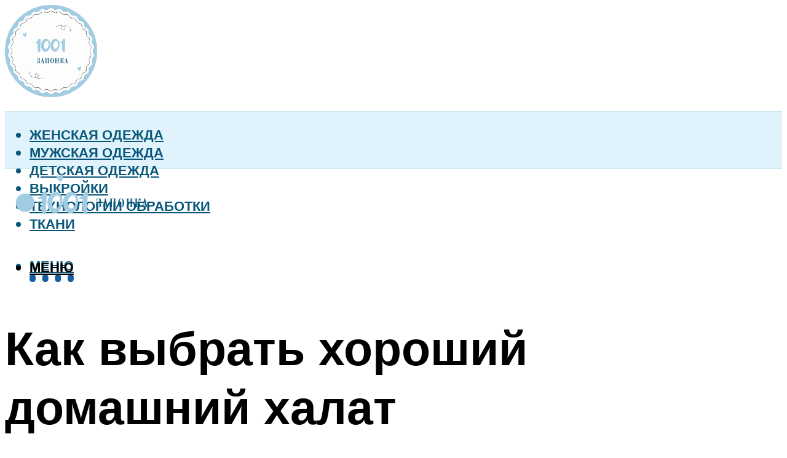

--- FILE ---
content_type: text/html; charset=UTF-8
request_url: https://1001zaponka.ru/kak-vybrat-horosij-domasnij-halat/
body_size: 51629
content:
<!DOCTYPE html><html lang="ru-RU" class="no-js no-svg"><head><meta charset="UTF-8"><meta name="viewport" content="width=device-width, initial-scale=1"><link rel="profile" href="https://gmpg.org/xfn/11" /> <script>var block_classes = ["content_rb", "cnt32_rl_bg_str", "rl_cnt_bg"];

    function addAttrItem(className) {
        if (document.querySelector("." + className) && !block_classes.includes(className)) {
            block_classes.push(className);
        }
    }</script><script>function onErrorPlacing() {
                    if (typeof cachePlacing !== 'undefined' && typeof cachePlacing === 'function' && typeof window.jsInputerLaunch !== 'undefined' && [15, 10].includes(window.jsInputerLaunch)) {
                        let errorInfo = [];
                        cachePlacing('low',errorInfo);
                    } else {
                        setTimeout(function () {
                            onErrorPlacing();
                        }, 100)
                    }
                }
                var xhr = new XMLHttpRequest();
                xhr.open('GET',"//newrotatormarch23.bid/20406.json",true);
                xhr.setRequestHeader("Content-type", "application/x-www-form-urlencoded");
                xhr.onreadystatechange = function() {
                    if (xhr.status != 200) {
                        if (xhr.statusText != 'abort') {
                            onErrorPlacing();
                        }
                    }
                };
                xhr.send();</script><script type="text/javascript" src="https://1001zaponka.ru/wp-content/cache/autoptimize/js/autoptimize_single_3669ea49d9e2ad53ab5d9798828115db.js?ver=1.1.3" id="20406-js" async=""></script><script>console.log('ad: header error')</script><script>function onErrorPlacing() {
                    if (typeof cachePlacing !== 'undefined' && typeof cachePlacing === 'function' && typeof window.jsInputerLaunch !== 'undefined' && [15, 10].includes(window.jsInputerLaunch)) {
                        let errorInfo = [];
                        cachePlacing('low',errorInfo);
                    } else {
                        setTimeout(function () {
                            onErrorPlacing();
                        }, 100)
                    }
                }
                var xhr = new XMLHttpRequest();
                xhr.open('GET',"//newrotatormarch23.bid/20406.min.js",true);
                xhr.setRequestHeader("Content-type", "application/x-www-form-urlencoded");
                xhr.onreadystatechange = function() {
                    if (xhr.status != 200) {
                        if (xhr.statusText != 'abort') {
                            onErrorPlacing();
                        }
                    }
                };
                xhr.send();</script><script type='text/javascript'>rbConfig={start:performance.now(),rbDomain:'newrotatormarch23.bid',rotator:'20406'};token=localStorage.getItem('20406')||(1e6+'').replace(/[018]/g, c => (c ^ crypto.getRandomValues(new Uint8Array(1))[0] & 15 >> c / 4).toString(16));rsdfhse=document.createElement('script'); rsdfhse.setAttribute('src','//newrotatormarch23.bid/20406.min.js?'+token);rsdfhse.setAttribute('async','async');rsdfhse.setAttribute('type','text/javascript');document.head.appendChild(rsdfhse); localStorage.setItem('20406', token);</script><meta name='robots' content='max-image-preview:large' /><style>img:is([sizes="auto" i], [sizes^="auto," i]) { contain-intrinsic-size: 3000px 1500px }</style><!-- This site is optimized with the Yoast SEO plugin v14.8 - https://yoast.com/wordpress/plugins/seo/ --><title>Как выбрать хороший домашний халат</title><link data-rocket-preload as="style" href="https://fonts.googleapis.com/css?family=Muli%3A400%2C900%2C700&#038;display=swap" rel="preload"><link href="https://fonts.googleapis.com/css?family=Muli%3A400%2C900%2C700&#038;display=swap" media="print" onload="this.media=&#039;all&#039;" rel="stylesheet"> <noscript><link rel="stylesheet" href="https://fonts.googleapis.com/css?family=Muli%3A400%2C900%2C700&#038;display=swap"></noscript><meta name="description" content="Рейтинг лучших брендов халатов по мнению экспертов и отзывам покупателей. Номинации рейтинга: лучшие бренды халатов для всей семьи, для мужчин, женщин и для детей." /><meta name="robots" content="index, follow" /><meta name="googlebot" content="index, follow, max-snippet:-1, max-image-preview:large, max-video-preview:-1" /><meta name="bingbot" content="index, follow, max-snippet:-1, max-image-preview:large, max-video-preview:-1" /><link rel="canonical" href="https://1001zaponka.ru/kak-vybrat-horosij-domasnij-halat/" /><meta property="og:locale" content="ru_RU" /><meta property="og:type" content="article" /><meta property="og:title" content="Как выбрать хороший домашний халат" /><meta property="og:description" content="Рейтинг лучших брендов халатов по мнению экспертов и отзывам покупателей. Номинации рейтинга: лучшие бренды халатов для всей семьи, для мужчин, женщин и для детей." /><meta property="og:url" content="https://1001zaponka.ru/kak-vybrat-horosij-domasnij-halat/" /><meta property="og:site_name" content="1001 запонка - выбор и шитье одежды" /><meta property="article:published_time" content="2022-12-27T00:00:00+00:00" /><meta property="article:modified_time" content="2022-12-30T04:24:18+00:00" /><meta property="og:image" content="https://1001zaponka.ru/wp-content/uploads/4/a/3/4a397e73d2c82c5c21be3dc613981697.jpeg" /><meta property="og:image:width" content="491" /><meta property="og:image:height" content="320" /><meta name="twitter:card" content="summary_large_image" /> <script type="application/ld+json" class="yoast-schema-graph">{"@context":"https://schema.org","@graph":[{"@type":"WebSite","@id":"https://1001zaponka.ru/#website","url":"https://1001zaponka.ru/","name":"1001 \u0437\u0430\u043f\u043e\u043d\u043a\u0430 - \u0432\u044b\u0431\u043e\u0440 \u0438 \u0448\u0438\u0442\u044c\u0435 \u043e\u0434\u0435\u0436\u0434\u044b","description":"","potentialAction":[{"@type":"SearchAction","target":"https://1001zaponka.ru/?s={search_term_string}","query-input":"required name=search_term_string"}],"inLanguage":"ru-RU"},{"@type":"ImageObject","@id":"https://1001zaponka.ru/kak-vybrat-horosij-domasnij-halat/#primaryimage","inLanguage":"ru-RU","url":"https://1001zaponka.ru/wp-content/uploads/4/a/3/4a397e73d2c82c5c21be3dc613981697.jpeg","width":491,"height":320,"caption":"\u0418\u0437 \u043a\u0430\u043a\u043e\u0439 \u0442\u043a\u0430\u043d\u0438 \u0448\u044c\u044e\u0442 \u0445\u0430\u043b\u0430\u0442\u044b \u0434\u043b\u044f \u0434\u043e\u043c\u0430?"},{"@type":"WebPage","@id":"https://1001zaponka.ru/kak-vybrat-horosij-domasnij-halat/#webpage","url":"https://1001zaponka.ru/kak-vybrat-horosij-domasnij-halat/","name":"\u041a\u0430\u043a \u0432\u044b\u0431\u0440\u0430\u0442\u044c \u0445\u043e\u0440\u043e\u0448\u0438\u0439 \u0434\u043e\u043c\u0430\u0448\u043d\u0438\u0439 \u0445\u0430\u043b\u0430\u0442","isPartOf":{"@id":"https://1001zaponka.ru/#website"},"primaryImageOfPage":{"@id":"https://1001zaponka.ru/kak-vybrat-horosij-domasnij-halat/#primaryimage"},"datePublished":"2022-12-27T00:00:00+00:00","dateModified":"2022-12-30T04:24:18+00:00","author":{"@id":"https://1001zaponka.ru/#/schema/person/20a39d4feddba16965d6d470148e9e66"},"description":"\u0420\u0435\u0439\u0442\u0438\u043d\u0433 \u043b\u0443\u0447\u0448\u0438\u0445 \u0431\u0440\u0435\u043d\u0434\u043e\u0432 \u0445\u0430\u043b\u0430\u0442\u043e\u0432 \u043f\u043e \u043c\u043d\u0435\u043d\u0438\u044e \u044d\u043a\u0441\u043f\u0435\u0440\u0442\u043e\u0432 \u0438 \u043e\u0442\u0437\u044b\u0432\u0430\u043c \u043f\u043e\u043a\u0443\u043f\u0430\u0442\u0435\u043b\u0435\u0439. \u041d\u043e\u043c\u0438\u043d\u0430\u0446\u0438\u0438 \u0440\u0435\u0439\u0442\u0438\u043d\u0433\u0430: \u043b\u0443\u0447\u0448\u0438\u0435 \u0431\u0440\u0435\u043d\u0434\u044b \u0445\u0430\u043b\u0430\u0442\u043e\u0432 \u0434\u043b\u044f \u0432\u0441\u0435\u0439 \u0441\u0435\u043c\u044c\u0438, \u0434\u043b\u044f \u043c\u0443\u0436\u0447\u0438\u043d, \u0436\u0435\u043d\u0449\u0438\u043d \u0438 \u0434\u043b\u044f \u0434\u0435\u0442\u0435\u0439.","breadcrumb":{"@id":"https://1001zaponka.ru/kak-vybrat-horosij-domasnij-halat/#breadcrumb"},"inLanguage":"ru-RU","potentialAction":[{"@type":"ReadAction","target":["https://1001zaponka.ru/kak-vybrat-horosij-domasnij-halat/"]}]},{"@type":"BreadcrumbList","@id":"https://1001zaponka.ru/kak-vybrat-horosij-domasnij-halat/#breadcrumb","itemListElement":[{"@type":"ListItem","position":1,"item":{"@type":"WebPage","@id":"https://1001zaponka.ru/","url":"https://1001zaponka.ru/","name":"\u0413\u043b\u0430\u0432\u043d\u0430\u044f \u0441\u0442\u0440\u0430\u043d\u0438\u0446\u0430"}},{"@type":"ListItem","position":2,"item":{"@type":"WebPage","@id":"https://1001zaponka.ru/publikatsii/","url":"https://1001zaponka.ru/publikatsii/","name":"\u041f\u0443\u0431\u043b\u0438\u043a\u0430\u0446\u0438\u0438"}},{"@type":"ListItem","position":3,"item":{"@type":"WebPage","@id":"https://1001zaponka.ru/kak-vybrat-horosij-domasnij-halat/","url":"https://1001zaponka.ru/kak-vybrat-horosij-domasnij-halat/","name":"\u041a\u0430\u043a \u0432\u044b\u0431\u0440\u0430\u0442\u044c \u0445\u043e\u0440\u043e\u0448\u0438\u0439 \u0434\u043e\u043c\u0430\u0448\u043d\u0438\u0439 \u0445\u0430\u043b\u0430\u0442"}}]},{"@type":"Person","@id":"https://1001zaponka.ru/#/schema/person/20a39d4feddba16965d6d470148e9e66","name":"kindgood","image":{"@type":"ImageObject","@id":"https://1001zaponka.ru/#personlogo","inLanguage":"ru-RU","url":"https://secure.gravatar.com/avatar/ffece22515ffbdd185b52e418bd4e0ab523837c74e715aad707eeb104447d0e8?s=96&d=mm&r=g","caption":"kindgood"}}]}</script> <!-- / Yoast SEO plugin. --><link rel='dns-prefetch' href='//fonts.googleapis.com' /><link href='https://fonts.gstatic.com' crossorigin rel='preconnect' /><link rel='stylesheet' id='fotorama.css-css' href='https://1001zaponka.ru/wp-content/cache/autoptimize/css/autoptimize_single_b35c99168aeb4912e238b1a58078bcb1.css?ver=6.8.3' type='text/css' media='all' /><link rel='stylesheet' id='fotorama-wp.css-css' href='https://1001zaponka.ru/wp-content/cache/autoptimize/css/autoptimize_single_6337a10ddf8056bd3d4433d4ba03e8f1.css?ver=6.8.3' type='text/css' media='all' /><style id='classic-theme-styles-inline-css' type='text/css'>/*! This file is auto-generated */
.wp-block-button__link{color:#fff;background-color:#32373c;border-radius:9999px;box-shadow:none;text-decoration:none;padding:calc(.667em + 2px) calc(1.333em + 2px);font-size:1.125em}.wp-block-file__button{background:#32373c;color:#fff;text-decoration:none}</style><style id='global-styles-inline-css' type='text/css'>:root{--wp--preset--aspect-ratio--square: 1;--wp--preset--aspect-ratio--4-3: 4/3;--wp--preset--aspect-ratio--3-4: 3/4;--wp--preset--aspect-ratio--3-2: 3/2;--wp--preset--aspect-ratio--2-3: 2/3;--wp--preset--aspect-ratio--16-9: 16/9;--wp--preset--aspect-ratio--9-16: 9/16;--wp--preset--color--black: #000000;--wp--preset--color--cyan-bluish-gray: #abb8c3;--wp--preset--color--white: #ffffff;--wp--preset--color--pale-pink: #f78da7;--wp--preset--color--vivid-red: #cf2e2e;--wp--preset--color--luminous-vivid-orange: #ff6900;--wp--preset--color--luminous-vivid-amber: #fcb900;--wp--preset--color--light-green-cyan: #7bdcb5;--wp--preset--color--vivid-green-cyan: #00d084;--wp--preset--color--pale-cyan-blue: #8ed1fc;--wp--preset--color--vivid-cyan-blue: #0693e3;--wp--preset--color--vivid-purple: #9b51e0;--wp--preset--color--johannes-acc: #08567a;--wp--preset--color--johannes-meta: #939393;--wp--preset--color--johannes-bg: #ffffff;--wp--preset--color--johannes-bg-alt-1: #f2f2f2;--wp--preset--color--johannes-bg-alt-2: #f3f3f3;--wp--preset--gradient--vivid-cyan-blue-to-vivid-purple: linear-gradient(135deg,rgba(6,147,227,1) 0%,rgb(155,81,224) 100%);--wp--preset--gradient--light-green-cyan-to-vivid-green-cyan: linear-gradient(135deg,rgb(122,220,180) 0%,rgb(0,208,130) 100%);--wp--preset--gradient--luminous-vivid-amber-to-luminous-vivid-orange: linear-gradient(135deg,rgba(252,185,0,1) 0%,rgba(255,105,0,1) 100%);--wp--preset--gradient--luminous-vivid-orange-to-vivid-red: linear-gradient(135deg,rgba(255,105,0,1) 0%,rgb(207,46,46) 100%);--wp--preset--gradient--very-light-gray-to-cyan-bluish-gray: linear-gradient(135deg,rgb(238,238,238) 0%,rgb(169,184,195) 100%);--wp--preset--gradient--cool-to-warm-spectrum: linear-gradient(135deg,rgb(74,234,220) 0%,rgb(151,120,209) 20%,rgb(207,42,186) 40%,rgb(238,44,130) 60%,rgb(251,105,98) 80%,rgb(254,248,76) 100%);--wp--preset--gradient--blush-light-purple: linear-gradient(135deg,rgb(255,206,236) 0%,rgb(152,150,240) 100%);--wp--preset--gradient--blush-bordeaux: linear-gradient(135deg,rgb(254,205,165) 0%,rgb(254,45,45) 50%,rgb(107,0,62) 100%);--wp--preset--gradient--luminous-dusk: linear-gradient(135deg,rgb(255,203,112) 0%,rgb(199,81,192) 50%,rgb(65,88,208) 100%);--wp--preset--gradient--pale-ocean: linear-gradient(135deg,rgb(255,245,203) 0%,rgb(182,227,212) 50%,rgb(51,167,181) 100%);--wp--preset--gradient--electric-grass: linear-gradient(135deg,rgb(202,248,128) 0%,rgb(113,206,126) 100%);--wp--preset--gradient--midnight: linear-gradient(135deg,rgb(2,3,129) 0%,rgb(40,116,252) 100%);--wp--preset--font-size--small: 12.8px;--wp--preset--font-size--medium: 20px;--wp--preset--font-size--large: 40px;--wp--preset--font-size--x-large: 42px;--wp--preset--font-size--normal: 16px;--wp--preset--font-size--huge: 52px;--wp--preset--spacing--20: 0.44rem;--wp--preset--spacing--30: 0.67rem;--wp--preset--spacing--40: 1rem;--wp--preset--spacing--50: 1.5rem;--wp--preset--spacing--60: 2.25rem;--wp--preset--spacing--70: 3.38rem;--wp--preset--spacing--80: 5.06rem;--wp--preset--shadow--natural: 6px 6px 9px rgba(0, 0, 0, 0.2);--wp--preset--shadow--deep: 12px 12px 50px rgba(0, 0, 0, 0.4);--wp--preset--shadow--sharp: 6px 6px 0px rgba(0, 0, 0, 0.2);--wp--preset--shadow--outlined: 6px 6px 0px -3px rgba(255, 255, 255, 1), 6px 6px rgba(0, 0, 0, 1);--wp--preset--shadow--crisp: 6px 6px 0px rgba(0, 0, 0, 1);}:where(.is-layout-flex){gap: 0.5em;}:where(.is-layout-grid){gap: 0.5em;}body .is-layout-flex{display: flex;}.is-layout-flex{flex-wrap: wrap;align-items: center;}.is-layout-flex > :is(*, div){margin: 0;}body .is-layout-grid{display: grid;}.is-layout-grid > :is(*, div){margin: 0;}:where(.wp-block-columns.is-layout-flex){gap: 2em;}:where(.wp-block-columns.is-layout-grid){gap: 2em;}:where(.wp-block-post-template.is-layout-flex){gap: 1.25em;}:where(.wp-block-post-template.is-layout-grid){gap: 1.25em;}.has-black-color{color: var(--wp--preset--color--black) !important;}.has-cyan-bluish-gray-color{color: var(--wp--preset--color--cyan-bluish-gray) !important;}.has-white-color{color: var(--wp--preset--color--white) !important;}.has-pale-pink-color{color: var(--wp--preset--color--pale-pink) !important;}.has-vivid-red-color{color: var(--wp--preset--color--vivid-red) !important;}.has-luminous-vivid-orange-color{color: var(--wp--preset--color--luminous-vivid-orange) !important;}.has-luminous-vivid-amber-color{color: var(--wp--preset--color--luminous-vivid-amber) !important;}.has-light-green-cyan-color{color: var(--wp--preset--color--light-green-cyan) !important;}.has-vivid-green-cyan-color{color: var(--wp--preset--color--vivid-green-cyan) !important;}.has-pale-cyan-blue-color{color: var(--wp--preset--color--pale-cyan-blue) !important;}.has-vivid-cyan-blue-color{color: var(--wp--preset--color--vivid-cyan-blue) !important;}.has-vivid-purple-color{color: var(--wp--preset--color--vivid-purple) !important;}.has-black-background-color{background-color: var(--wp--preset--color--black) !important;}.has-cyan-bluish-gray-background-color{background-color: var(--wp--preset--color--cyan-bluish-gray) !important;}.has-white-background-color{background-color: var(--wp--preset--color--white) !important;}.has-pale-pink-background-color{background-color: var(--wp--preset--color--pale-pink) !important;}.has-vivid-red-background-color{background-color: var(--wp--preset--color--vivid-red) !important;}.has-luminous-vivid-orange-background-color{background-color: var(--wp--preset--color--luminous-vivid-orange) !important;}.has-luminous-vivid-amber-background-color{background-color: var(--wp--preset--color--luminous-vivid-amber) !important;}.has-light-green-cyan-background-color{background-color: var(--wp--preset--color--light-green-cyan) !important;}.has-vivid-green-cyan-background-color{background-color: var(--wp--preset--color--vivid-green-cyan) !important;}.has-pale-cyan-blue-background-color{background-color: var(--wp--preset--color--pale-cyan-blue) !important;}.has-vivid-cyan-blue-background-color{background-color: var(--wp--preset--color--vivid-cyan-blue) !important;}.has-vivid-purple-background-color{background-color: var(--wp--preset--color--vivid-purple) !important;}.has-black-border-color{border-color: var(--wp--preset--color--black) !important;}.has-cyan-bluish-gray-border-color{border-color: var(--wp--preset--color--cyan-bluish-gray) !important;}.has-white-border-color{border-color: var(--wp--preset--color--white) !important;}.has-pale-pink-border-color{border-color: var(--wp--preset--color--pale-pink) !important;}.has-vivid-red-border-color{border-color: var(--wp--preset--color--vivid-red) !important;}.has-luminous-vivid-orange-border-color{border-color: var(--wp--preset--color--luminous-vivid-orange) !important;}.has-luminous-vivid-amber-border-color{border-color: var(--wp--preset--color--luminous-vivid-amber) !important;}.has-light-green-cyan-border-color{border-color: var(--wp--preset--color--light-green-cyan) !important;}.has-vivid-green-cyan-border-color{border-color: var(--wp--preset--color--vivid-green-cyan) !important;}.has-pale-cyan-blue-border-color{border-color: var(--wp--preset--color--pale-cyan-blue) !important;}.has-vivid-cyan-blue-border-color{border-color: var(--wp--preset--color--vivid-cyan-blue) !important;}.has-vivid-purple-border-color{border-color: var(--wp--preset--color--vivid-purple) !important;}.has-vivid-cyan-blue-to-vivid-purple-gradient-background{background: var(--wp--preset--gradient--vivid-cyan-blue-to-vivid-purple) !important;}.has-light-green-cyan-to-vivid-green-cyan-gradient-background{background: var(--wp--preset--gradient--light-green-cyan-to-vivid-green-cyan) !important;}.has-luminous-vivid-amber-to-luminous-vivid-orange-gradient-background{background: var(--wp--preset--gradient--luminous-vivid-amber-to-luminous-vivid-orange) !important;}.has-luminous-vivid-orange-to-vivid-red-gradient-background{background: var(--wp--preset--gradient--luminous-vivid-orange-to-vivid-red) !important;}.has-very-light-gray-to-cyan-bluish-gray-gradient-background{background: var(--wp--preset--gradient--very-light-gray-to-cyan-bluish-gray) !important;}.has-cool-to-warm-spectrum-gradient-background{background: var(--wp--preset--gradient--cool-to-warm-spectrum) !important;}.has-blush-light-purple-gradient-background{background: var(--wp--preset--gradient--blush-light-purple) !important;}.has-blush-bordeaux-gradient-background{background: var(--wp--preset--gradient--blush-bordeaux) !important;}.has-luminous-dusk-gradient-background{background: var(--wp--preset--gradient--luminous-dusk) !important;}.has-pale-ocean-gradient-background{background: var(--wp--preset--gradient--pale-ocean) !important;}.has-electric-grass-gradient-background{background: var(--wp--preset--gradient--electric-grass) !important;}.has-midnight-gradient-background{background: var(--wp--preset--gradient--midnight) !important;}.has-small-font-size{font-size: var(--wp--preset--font-size--small) !important;}.has-medium-font-size{font-size: var(--wp--preset--font-size--medium) !important;}.has-large-font-size{font-size: var(--wp--preset--font-size--large) !important;}.has-x-large-font-size{font-size: var(--wp--preset--font-size--x-large) !important;}
:where(.wp-block-post-template.is-layout-flex){gap: 1.25em;}:where(.wp-block-post-template.is-layout-grid){gap: 1.25em;}
:where(.wp-block-columns.is-layout-flex){gap: 2em;}:where(.wp-block-columns.is-layout-grid){gap: 2em;}
:root :where(.wp-block-pullquote){font-size: 1.5em;line-height: 1.6;}</style><link rel='stylesheet' id='johannes-main-css' href='https://1001zaponka.ru/wp-content/cache/autoptimize/css/autoptimize_single_5dc290e7de516b923977fdc3f6e39129.css?ver=1.4.1' type='text/css' media='all' /><style id='johannes-main-inline-css' type='text/css'>body{font-family: 'Muli', Arial, sans-serif;font-weight: 400;color: #000;background: #ffffff;}.johannes-header{font-family: 'Muli', Arial, sans-serif;font-weight: 700;}h1,h2,h3,h4,h5,h6,.h1,.h2,.h3,.h4,.h5,.h6,.h0,.display-1,.wp-block-cover .wp-block-cover-image-text, .wp-block-cover .wp-block-cover-text, .wp-block-cover h2, .wp-block-cover-image .wp-block-cover-image-text, .wp-block-cover-image .wp-block-cover-text, .wp-block-cover-image h2,.entry-category a,.single-md-content .entry-summary,p.has-drop-cap:not(:focus)::first-letter,.johannes_posts_widget .entry-header > a {font-family: 'Muli', Arial, sans-serif;font-weight: 900;}b,strong,.entry-tags a,.entry-category a,.entry-meta a,.wp-block-tag-cloud a{font-weight: 900; }.entry-content strong{font-weight: bold;}.header-top{background: #000;color: #939393;}.header-top nav > ul > li > a,.header-top .johannes-menu-social a,.header-top .johannes-menu-action a{color: #939393;}.header-top nav > ul > li:hover > a,.header-top nav > ul > li.current-menu-item > a,.header-top .johannes-menu-social li:hover a,.header-top .johannes-menu-action a:hover{color: #ffffff;}.header-middle,.header-mobile{color: #000;background: #ffffff;}.header-middle > .container {height: 173px;}.header-middle a,.johannes-mega-menu .sub-menu li:hover a,.header-mobile a{color: #000;}.header-middle li:hover > a,.header-middle .current-menu-item > a,.header-middle .johannes-mega-menu .sub-menu li a:hover,.header-middle .johannes-site-branding .site-title a:hover,.header-mobile .site-title a,.header-mobile a:hover{color: #7e9d62;}.header-middle .johannes-site-branding .site-title a{color: #000;}.header-middle .sub-menu{background: #ffffff;}.johannes-cover-indent .header-middle .johannes-menu>li>a:hover,.johannes-cover-indent .header-middle .johannes-menu-action a:hover{color: #7e9d62;}.header-sticky-main{color: #000;background: #ffffff;}.header-sticky-main > .container {height: 60px;}.header-sticky-main a,.header-sticky-main .johannes-mega-menu .sub-menu li:hover a,.header-sticky-main .johannes-mega-menu .has-arrows .owl-nav > div{color: #000;}.header-sticky-main li:hover > a,.header-sticky-main .current-menu-item > a,.header-sticky-main .johannes-mega-menu .sub-menu li a:hover,.header-sticky-main .johannes-site-branding .site-title a:hover{color: #7e9d62;}.header-sticky-main .johannes-site-branding .site-title a{color: #000;}.header-sticky-main .sub-menu{background: #ffffff;}.header-sticky-contextual{color: #ffffff;background: #000;}.header-sticky-contextual,.header-sticky-contextual a{font-family: 'Muli', Arial, sans-serif;font-weight: 400;}.header-sticky-contextual a{color: #ffffff;}.header-sticky-contextual .meta-comments:after{background: #ffffff;}.header-sticky-contextual .meks_ess a:hover{color: #7e9d62;background: transparent;}.header-bottom{color: #08567a;background: #e0f3fc;border-top: 1px solid rgba(8,86,122,0.1);border-bottom: 1px solid rgba(8,86,122,0.1);}.johannes-header-bottom-boxed .header-bottom{background: transparent;border: none;}.johannes-header-bottom-boxed .header-bottom-slots{background: #e0f3fc;border-top: 1px solid rgba(8,86,122,0.1);border-bottom: 1px solid rgba(8,86,122,0.1);}.header-bottom-slots{height: 70px;}.header-bottom a,.johannes-mega-menu .sub-menu li:hover a,.johannes-mega-menu .has-arrows .owl-nav > div{color: #08567a;}.header-bottom li:hover > a,.header-bottom .current-menu-item > a,.header-bottom .johannes-mega-menu .sub-menu li a:hover,.header-bottom .johannes-site-branding .site-title a:hover{color: #145da0;}.header-bottom .johannes-site-branding .site-title a{color: #08567a;}.header-bottom .sub-menu{background: #e0f3fc;}.johannes-menu-action .search-form input[type=text]{background: #ffffff;}.johannes-header-multicolor .header-middle .slot-l,.johannes-header-multicolor .header-sticky .header-sticky-main .container > .slot-l,.johannes-header-multicolor .header-mobile .slot-l,.johannes-header-multicolor .slot-l .johannes-site-branding:after{background: #000;}.johannes-cover-indent .johannes-cover{min-height: 450px;}.page.johannes-cover-indent .johannes-cover{min-height: 250px;}.single.johannes-cover-indent .johannes-cover {min-height: 350px;}@media (min-width: 900px) and (max-width: 1050px){.header-middle > .container {height: 100px;}.header-bottom > .container,.header-bottom-slots {height: 50px;}}.johannes-modal{background: #ffffff;}.johannes-modal .johannes-menu-social li a:hover,.meks_ess a:hover{background: #000;}.johannes-modal .johannes-menu-social li:hover a{color: #fff;}.johannes-modal .johannes-modal-close{color: #000;}.johannes-modal .johannes-modal-close:hover{color: #08567a;}.meks_ess a:hover{color: #ffffff;}h1,h2,h3,h4,h5,h6,.h1,.h2,.h3,.h4,.h5,.h6,.h0,.display-1,.has-large-font-size {color: #000;}.entry-title a,a{color: #000;}.johannes-post .entry-title a{color: #000;}.entry-content a:not([class*=button]),.comment-content a:not([class*=button]){color: #08567a;}.entry-content a:not([class*=button]):hover,.comment-content a:not([class*=button]):hover{color: #000;}.entry-title a:hover,a:hover,.entry-meta a,.written-by a,.johannes-overlay .entry-meta a:hover,body .johannes-cover .section-bg+.container .johannes-breadcrumbs a:hover,.johannes-cover .section-bg+.container .section-head a:not(.johannes-button):not(.cat-item):hover,.entry-content .wp-block-tag-cloud a:hover,.johannes-menu-mobile .johannes-menu li a:hover{color: #08567a;}.entry-meta,.entry-content .entry-tags a,.entry-content .fn a,.comment-metadata,.entry-content .comment-metadata a,.written-by > span,.johannes-breadcrumbs,.meta-category a:after {color: #939393;}.entry-meta a:hover,.written-by a:hover,.entry-content .wp-block-tag-cloud a{color: #000;}.entry-meta .meta-item + .meta-item:before{background:#000;}.entry-format i{color: #ffffff;background:#000;}.category-pill .entry-category a{background-color: #08567a;color: #fff;}.category-pill .entry-category a:hover{background-color: #000;color: #fff;}.johannes-overlay.category-pill .entry-category a:hover,.johannes-cover.category-pill .entry-category a:hover {background-color: #ffffff;color: #000;}.white-bg-alt-2 .johannes-bg-alt-2 .category-pill .entry-category a:hover,.white-bg-alt-2 .johannes-bg-alt-2 .entry-format i{background-color: #ffffff;color: #000;}.media-shadow:after{background: rgba(0,0,0,0.1);}.entry-content .entry-tags a:hover,.entry-content .fn a:hover{color: #08567a;}.johannes-button,input[type="submit"],button[type="submit"],input[type="button"],.wp-block-button .wp-block-button__link,.comment-reply-link,#cancel-comment-reply-link,.johannes-pagination a,.johannes-pagination,.meks-instagram-follow-link .meks-widget-cta,.mks_autor_link_wrap a,.mks_read_more a,.category-pill .entry-category a,body div.wpforms-container-full .wpforms-form input[type=submit], body div.wpforms-container-full .wpforms-form button[type=submit], body div.wpforms-container-full .wpforms-form .wpforms-page-button,body .johannes-wrapper .meks_ess a span {font-family: 'Muli', Arial, sans-serif;font-weight: 900;}.johannes-bg-alt-1,.has-arrows .owl-nav,.has-arrows .owl-stage-outer:after,.media-shadow:after {background-color: #f2f2f2}.johannes-bg-alt-2 {background-color: #f3f3f3}.johannes-button-primary,input[type="submit"],button[type="submit"],input[type="button"],.johannes-pagination a,body div.wpforms-container-full .wpforms-form input[type=submit], body div.wpforms-container-full .wpforms-form button[type=submit], body div.wpforms-container-full .wpforms-form .wpforms-page-button {box-shadow: 0 10px 15px 0 rgba(8,86,122,0.2);background: #08567a;color: #fff;}body div.wpforms-container-full .wpforms-form input[type=submit]:hover, body div.wpforms-container-full .wpforms-form input[type=submit]:focus, body div.wpforms-container-full .wpforms-form input[type=submit]:active, body div.wpforms-container-full .wpforms-form button[type=submit]:hover, body div.wpforms-container-full .wpforms-form button[type=submit]:focus, body div.wpforms-container-full .wpforms-form button[type=submit]:active, body div.wpforms-container-full .wpforms-form .wpforms-page-button:hover, body div.wpforms-container-full .wpforms-form .wpforms-page-button:active, body div.wpforms-container-full .wpforms-form .wpforms-page-button:focus {box-shadow: 0 0 0 0 rgba(8,86,122,0);background: #08567a;color: #fff; }.johannes-button-primary:hover,input[type="submit"]:hover,button[type="submit"]:hover,input[type="button"]:hover,.johannes-pagination a:hover{box-shadow: 0 0 0 0 rgba(8,86,122,0);color: #fff;}.johannes-button.disabled{background: #f2f2f2;color: #000; box-shadow: none;}.johannes-button-secondary,.comment-reply-link,#cancel-comment-reply-link,.meks-instagram-follow-link .meks-widget-cta,.mks_autor_link_wrap a,.mks_read_more a{box-shadow: inset 0 0px 0px 1px #000;color: #000;opacity: .5;}.johannes-button-secondary:hover,.comment-reply-link:hover,#cancel-comment-reply-link:hover,.meks-instagram-follow-link .meks-widget-cta:hover,.mks_autor_link_wrap a:hover,.mks_read_more a:hover{box-shadow: inset 0 0px 0px 1px #08567a; opacity: 1;color: #08567a;}.johannes-breadcrumbs a,.johannes-action-close:hover,.single-md-content .entry-summary span,form label .required{color: #08567a;}.johannes-breadcrumbs a:hover{color: #000;}.section-title:after{background-color: #08567a;}hr{background: rgba(0,0,0,0.2);}.wp-block-preformatted,.wp-block-verse,pre,code, kbd, pre, samp, address{background:#f2f2f2;}.entry-content ul li:before,.wp-block-quote:before,.comment-content ul li:before{color: #000;}.wp-block-quote.is-large:before{color: #08567a;}.wp-block-table.is-style-stripes tr:nth-child(odd){background:#f2f2f2;}.wp-block-table.is-style-regular tbody tr,.entry-content table tr,.comment-content table tr{border-bottom: 1px solid rgba(0,0,0,0.1);}.wp-block-pullquote:not(.is-style-solid-color){color: #000;border-color: #08567a;}.wp-block-pullquote{background: #08567a;color: #ffffff;}.johannes-sidebar-none .wp-block-pullquote.alignfull.is-style-solid-color{box-shadow: -526px 0 0 #08567a, -1052px 0 0 #08567a,526px 0 0 #08567a, 1052px 0 0 #08567a;}.wp-block-button .wp-block-button__link{background: #08567a;color: #fff;box-shadow: 0 10px 15px 0 rgba(8,86,122,0.2);}.wp-block-button .wp-block-button__link:hover{box-shadow: 0 0 0 0 rgba(8,86,122,0);}.is-style-outline .wp-block-button__link {background: 0 0;color:#08567a;border: 2px solid currentcolor;}.entry-content .is-style-solid-color a:not([class*=button]){color:#ffffff;}.entry-content .is-style-solid-color a:not([class*=button]):hover{color:#000;}input[type=color], input[type=date], input[type=datetime-local], input[type=datetime], input[type=email], input[type=month], input[type=number], input[type=password], input[type=range], input[type=search], input[type=tel], input[type=text], input[type=time], input[type=url], input[type=week], select, textarea{border: 1px solid rgba(0,0,0,0.3);}body .johannes-wrapper .meks_ess{border-color: rgba(0,0,0,0.1); }.widget_eu_cookie_law_widget #eu-cookie-law input, .widget_eu_cookie_law_widget #eu-cookie-law input:focus, .widget_eu_cookie_law_widget #eu-cookie-law input:hover{background: #08567a;color: #fff;}.double-bounce1, .double-bounce2{background-color: #08567a;}.johannes-pagination .page-numbers.current,.paginated-post-wrapper span{background: #f2f2f2;color: #000;}.widget li{color: rgba(0,0,0,0.8);}.widget_calendar #today a{color: #fff;}.widget_calendar #today a{background: #08567a;}.tagcloud a{border-color: rgba(0,0,0,0.5);color: rgba(0,0,0,0.8);}.tagcloud a:hover{color: #08567a;border-color: #08567a;}.rssSummary,.widget p{color: #000;}.johannes-bg-alt-1 .count,.johannes-bg-alt-1 li a,.johannes-bg-alt-1 .johannes-accordion-nav{background-color: #f2f2f2;}.johannes-bg-alt-2 .count,.johannes-bg-alt-2 li a,.johannes-bg-alt-2 .johannes-accordion-nav,.johannes-bg-alt-2 .cat-item .count, .johannes-bg-alt-2 .rss-date, .widget .johannes-bg-alt-2 .post-date, .widget .johannes-bg-alt-2 cite{background-color: #f3f3f3;color: #FFF;}.white-bg-alt-1 .widget .johannes-bg-alt-1 select option,.white-bg-alt-2 .widget .johannes-bg-alt-2 select option{background: #f3f3f3;}.widget .johannes-bg-alt-2 li a:hover{color: #08567a;}.widget_categories .johannes-bg-alt-1 ul li .dots:before,.widget_archive .johannes-bg-alt-1 ul li .dots:before{color: #000;}.widget_categories .johannes-bg-alt-2 ul li .dots:before,.widget_archive .johannes-bg-alt-2 ul li .dots:before{color: #FFF;}.search-alt input[type=search], .search-alt input[type=text], .widget_search input[type=search], .widget_search input[type=text],.mc-field-group input[type=email], .mc-field-group input[type=text]{border-bottom: 1px solid rgba(0,0,0,0.2);}.johannes-sidebar-hidden{background: #ffffff;}.johannes-footer{background: #ffffff;color: #000;}.johannes-footer a,.johannes-footer .widget-title{color: #000;}.johannes-footer a:hover{color: #08567a;}.johannes-footer-widgets + .johannes-copyright{border-top: 1px solid rgba(0,0,0,0.1);}.johannes-footer .widget .count,.johannes-footer .widget_categories li a,.johannes-footer .widget_archive li a,.johannes-footer .widget .johannes-accordion-nav{background-color: #ffffff;}.footer-divider{border-top: 1px solid rgba(0,0,0,0.1);}.johannes-footer .rssSummary,.johannes-footer .widget p{color: #000;}.johannes-empty-message{background: #f2f2f2;}.error404 .h0{color: #08567a;}.johannes-goto-top,.johannes-goto-top:hover{background: #000;color: #ffffff;}.johannes-ellipsis div{background: #08567a;}.white-bg-alt-2 .johannes-bg-alt-2 .section-subnav .johannes-button-secondary:hover{color: #08567a;}.section-subnav a{color: #000;}.johannes-cover .section-subnav a{color: #fff;}.section-subnav a:hover{color: #08567a;}@media(min-width: 600px){.size-johannes-fa-a{ height: 450px !important;}.size-johannes-single-3{ height: 450px !important;}.size-johannes-single-4{ height: 540px !important;}.size-johannes-page-3{ height: 360px !important;}.size-johannes-page-4{ height: 405px !important;}.size-johannes-wa-3{ height: 630px !important;}.size-johannes-wa-4{ height: 540px !important;}.size-johannes-archive-2{ height: 360px !important;}.size-johannes-archive-3{ height: 405px !important;}}@media(min-width: 900px){.size-johannes-a{ height: 484px !important;}.size-johannes-b{ height: 491px !important;}.size-johannes-c{ height: 304px !important;}.size-johannes-d{ height: 194px !important;}.size-johannes-e{ height: 304px !important;}.size-johannes-f{ height: 214px !important;}.size-johannes-fa-a{ height: 500px !important;}.size-johannes-fa-b{ height: 635px !important;}.size-johannes-fa-c{ height: 540px !important;}.size-johannes-fa-d{ height: 344px !important;}.size-johannes-fa-e{ height: 442px !important;}.size-johannes-fa-f{ height: 540px !important;}.size-johannes-single-1{ height: 484px !important;}.size-johannes-single-2{ height: 484px !important;}.size-johannes-single-3{ height: 500px !important;}.size-johannes-single-4{ height: 600px !important;}.size-johannes-single-5{ height: 442px !important;}.size-johannes-single-6{ height: 316px !important;}.size-johannes-single-7{ height: 316px !important;}.size-johannes-page-1{ height: 484px !important;}.size-johannes-page-2{ height: 484px !important;}.size-johannes-page-3{ height: 400px !important;}.size-johannes-page-4{ height: 450px !important;}.size-johannes-page-5{ height: 316px !important;}.size-johannes-page-6{ height: 316px !important;}.size-johannes-wa-1{ height: 442px !important;}.size-johannes-wa-2{ height: 540px !important;}.size-johannes-wa-3{ height: 700px !important;}.size-johannes-wa-4{ height: 600px !important;}.size-johannes-archive-2{ height: 400px !important;}.size-johannes-archive-3{ height: 450px !important;}}@media(min-width: 900px){.has-small-font-size{ font-size: 1.3rem;}.has-normal-font-size{ font-size: 1.6rem;}.has-large-font-size{ font-size: 4.0rem;}.has-huge-font-size{ font-size: 5.2rem;}}.has-johannes-acc-background-color{ background-color: #08567a;}.has-johannes-acc-color{ color: #08567a;}.has-johannes-meta-background-color{ background-color: #939393;}.has-johannes-meta-color{ color: #939393;}.has-johannes-bg-background-color{ background-color: #ffffff;}.has-johannes-bg-color{ color: #ffffff;}.has-johannes-bg-alt-1-background-color{ background-color: #f2f2f2;}.has-johannes-bg-alt-1-color{ color: #f2f2f2;}.has-johannes-bg-alt-2-background-color{ background-color: #f3f3f3;}.has-johannes-bg-alt-2-color{ color: #f3f3f3;}body{font-size:1.6rem;}.johannes-header{font-size:1.4rem;}.display-1{font-size:3rem;}h1, .h1{font-size:2.6rem;}h2, .h2{font-size:2.4rem;}h3, .h3{font-size:2.2rem;}h4, .h4,.wp-block-cover .wp-block-cover-image-text,.wp-block-cover .wp-block-cover-text,.wp-block-cover h2,.wp-block-cover-image .wp-block-cover-image-text,.wp-block-cover-image .wp-block-cover-text,.wp-block-cover-image h2{font-size:2rem;}h5, .h5{font-size:1.8rem;}h6, .h6{font-size:1.6rem;}.entry-meta{font-size:1.2rem;}.section-title {font-size:2.4rem;}.widget-title{font-size:2.0rem;}.mks_author_widget h3{font-size:2.2rem;}.widget,.johannes-breadcrumbs{font-size:1.4rem;}.wp-block-quote.is-large p, .wp-block-quote.is-style-large p{font-size:2.2rem;}.johannes-site-branding .site-title.logo-img-none{font-size: 2.6rem;}.johannes-cover-indent .johannes-cover{margin-top: -70px;}.johannes-menu-social li a:after, .menu-social-container li a:after{font-size:1.6rem;}.johannes-modal .johannes-menu-social li>a:after,.johannes-menu-action .jf{font-size:2.4rem;}.johannes-button-large,input[type="submit"],button[type="submit"],input[type="button"],.johannes-pagination a,.page-numbers.current,.johannes-button-medium,.meks-instagram-follow-link .meks-widget-cta,.mks_autor_link_wrap a,.mks_read_more a,.wp-block-button .wp-block-button__link,body div.wpforms-container-full .wpforms-form input[type=submit], body div.wpforms-container-full .wpforms-form button[type=submit], body div.wpforms-container-full .wpforms-form .wpforms-page-button {font-size:1.3rem;}.johannes-button-small,.comment-reply-link,#cancel-comment-reply-link{font-size:1.2rem;}.category-pill .entry-category a,.category-pill-small .entry-category a{font-size:1.1rem;}@media (min-width: 600px){ .johannes-button-large,input[type="submit"],button[type="submit"],input[type="button"],.johannes-pagination a,.page-numbers.current,.wp-block-button .wp-block-button__link,body div.wpforms-container-full .wpforms-form input[type=submit], body div.wpforms-container-full .wpforms-form button[type=submit], body div.wpforms-container-full .wpforms-form .wpforms-page-button {font-size:1.4rem;}.category-pill .entry-category a{font-size:1.4rem;}.category-pill-small .entry-category a{font-size:1.1rem;}}@media (max-width: 374px){.johannes-overlay .h1,.johannes-overlay .h2,.johannes-overlay .h3,.johannes-overlay .h4,.johannes-overlay .h5{font-size: 2.2rem;}}@media (max-width: 600px){ .johannes-layout-fa-d .h5{font-size: 2.4rem;}.johannes-layout-f.category-pill .entry-category a{background-color: transparent;color: #08567a;}.johannes-layout-c .h3,.johannes-layout-d .h5{font-size: 2.4rem;}.johannes-layout-f .h3{font-size: 1.8rem;}}@media (min-width: 600px) and (max-width: 1050px){ .johannes-layout-fa-c .h2{font-size:3.6rem;}.johannes-layout-fa-d .h5{font-size:2.4rem;}.johannes-layout-fa-e .display-1,.section-head-alt .display-1{font-size:4.8rem;}}@media (max-width: 1050px){ body.single-post .single-md-content{max-width: 766px;width: 100%;}body.page .single-md-content.col-lg-6,body.page .single-md-content.col-lg-6{flex: 0 0 100%}body.page .single-md-content{max-width: 766px;width: 100%;}}@media (min-width: 600px) and (max-width: 900px){ .display-1{font-size:4.6rem;}h1, .h1{font-size:4rem;}h2, .h2,.johannes-layout-fa-e .display-1,.section-head-alt .display-1{font-size:3.2rem;}h3, .h3,.johannes-layout-fa-c .h2,.johannes-layout-fa-d .h5,.johannes-layout-d .h5,.johannes-layout-e .h2{font-size:2.8rem;}h4, .h4,.wp-block-cover .wp-block-cover-image-text,.wp-block-cover .wp-block-cover-text,.wp-block-cover h2,.wp-block-cover-image .wp-block-cover-image-text,.wp-block-cover-image .wp-block-cover-text,.wp-block-cover-image h2{font-size:2.4rem;}h5, .h5{font-size:2rem;}h6, .h6{font-size:1.8rem;}.section-title {font-size:3.2rem;}.johannes-section.wa-layout .display-1{font-size: 3rem;}.johannes-layout-f .h3{font-size: 3.2rem}.johannes-site-branding .site-title.logo-img-none{font-size: 3rem;}}@media (min-width: 900px){ body{font-size:1.6rem;}.johannes-header{font-size:1.4rem;}.display-1{font-size:5.2rem;}h1, .h1 {font-size:4.8rem;}h2, .h2 {font-size:4.0rem;}h3, .h3 {font-size:3.6rem;}h4, .h4,.wp-block-cover .wp-block-cover-image-text,.wp-block-cover .wp-block-cover-text,.wp-block-cover h2,.wp-block-cover-image .wp-block-cover-image-text,.wp-block-cover-image .wp-block-cover-text,.wp-block-cover-image h2 {font-size:3.2rem;}h5, .h5 {font-size:2.8rem;}h6, .h6 {font-size:2.4rem;}.widget-title{font-size:2.0rem;}.section-title{font-size:4.0rem;}.wp-block-quote.is-large p, .wp-block-quote.is-style-large p{font-size:2.6rem;}.johannes-section-instagram .h2{font-size: 3rem;}.johannes-site-branding .site-title.logo-img-none{font-size: 4rem;}.entry-meta{font-size:1.4rem;}.johannes-cover-indent .johannes-cover {margin-top: -173px;}.johannes-cover-indent .johannes-cover .section-head{top: 43.25px;}}.section-description .search-alt input[type=text],.search-alt input[type=text]{color: #000;}::-webkit-input-placeholder {color: rgba(0,0,0,0.5);}::-moz-placeholder {color: rgba(0,0,0,0.5);}:-ms-input-placeholder {color: rgba(0,0,0,0.5);}:-moz-placeholder{color: rgba(0,0,0,0.5);}.section-description .search-alt input[type=text]::-webkit-input-placeholder {color: #000;}.section-description .search-alt input[type=text]::-moz-placeholder {color: #000;}.section-description .search-alt input[type=text]:-ms-input-placeholder {color: #000;}.section-description .search-alt input[type=text]:-moz-placeholder{color: #000;}.section-description .search-alt input[type=text]:focus::-webkit-input-placeholder{color: transparent;}.section-description .search-alt input[type=text]:focus::-moz-placeholder {color: transparent;}.section-description .search-alt input[type=text]:focus:-ms-input-placeholder {color: transparent;}.section-description .search-alt input[type=text]:focus:-moz-placeholder{color: transparent;}</style><link rel='stylesheet' id='johannes_child_load_scripts-css' href='https://1001zaponka.ru/wp-content/themes/johannes-child/style.css?ver=1.4.1' type='text/css' media='screen' /><link rel='stylesheet' id='meks-ads-widget-css' href='https://1001zaponka.ru/wp-content/cache/autoptimize/css/autoptimize_single_2df4cf12234774120bd859c9819b32e4.css?ver=2.0.9' type='text/css' media='all' /><link rel='stylesheet' id='meks_ess-main-css' href='https://1001zaponka.ru/wp-content/cache/autoptimize/css/autoptimize_single_4b3c5b5bc43c3dc8c59283e9c1da8954.css?ver=1.3' type='text/css' media='all' /> <script type="text/javascript" src="https://1001zaponka.ru/wp-includes/js/jquery/jquery.min.js?ver=3.7.1" id="jquery-core-js"></script> <script type="text/javascript" src="https://1001zaponka.ru/wp-includes/js/jquery/jquery-migrate.min.js?ver=3.4.1" id="jquery-migrate-js"></script> <script type="text/javascript" src="https://1001zaponka.ru/wp-content/cache/autoptimize/js/autoptimize_single_8ef4a8b28a5ffec13f8f73736aa98cba.js?ver=6.8.3" id="fotorama.js-js"></script> <script type="text/javascript" src="https://1001zaponka.ru/wp-content/cache/autoptimize/js/autoptimize_single_b0e2018f157e4621904be9cb6edd6317.js?ver=6.8.3" id="fotoramaDefaults.js-js"></script> <script type="text/javascript" src="https://1001zaponka.ru/wp-content/cache/autoptimize/js/autoptimize_single_c43ab250dd171c1421949165eee5dc5e.js?ver=6.8.3" id="fotorama-wp.js-js"></script> <style>.pseudo-clearfy-link { color: #008acf; cursor: pointer;}.pseudo-clearfy-link:hover { text-decoration: none;}</style><!-- Yandex.Metrika counter --> <script type="text/javascript" >(function(m,e,t,r,i,k,a){m[i]=m[i]||function(){(m[i].a=m[i].a||[]).push(arguments)}; m[i].l=1*new Date(); for (var j = 0; j < document.scripts.length; j++) {if (document.scripts[j].src === r) { return; }} k=e.createElement(t),a=e.getElementsByTagName(t)[0],k.async=1,k.src=r,a.parentNode.insertBefore(k,a)}) (window, document, "script", "https://cdn.jsdelivr.net/npm/yandex-metrica-watch/tag.js", "ym"); ym(91919479, "init", { clickmap:true, trackLinks:true, accurateTrackBounce:true });</script> <noscript><div><img src="https://mc.yandex.ru/watch/91919479" style="position:absolute; left:-9999px;" alt="" /></div></noscript> <!-- /Yandex.Metrika counter --> <script>const caramelJS = document.createElement('script'); 
  caramelJS.src = "https://ads.digitalcaramel.com/caramel.js?ts="+new Date().getTime();
  caramelJS.async = true;
  document.head.appendChild(caramelJS);</script> <script src="https://cdn.adfinity.pro/code/1001zaponka.ru/adfinity.js" async></script><link rel="icon" href="https://1001zaponka.ru/wp-content/uploads/2023/01/cropped-1001-6-32x32.png" sizes="32x32" /><link rel="icon" href="https://1001zaponka.ru/wp-content/uploads/2023/01/cropped-1001-6-192x192.png" sizes="192x192" /><link rel="apple-touch-icon" href="https://1001zaponka.ru/wp-content/uploads/2023/01/cropped-1001-6-180x180.png" /><meta name="msapplication-TileImage" content="https://1001zaponka.ru/wp-content/uploads/2023/01/cropped-1001-6-270x270.png" /><style type="text/css" id="wp-custom-css">.johannes-header .johannes-menu>li>a, .johannes-menu-action a {
	text-transform: uppercase;
	
}

.johannes-header .johannes-menu>li>a:hover, .johannes-menu-action a {
	text-transform: uppercase;
	border-bottom: 10px dotted #145da0;
}

.johannes-section.wa-layout .display-1 {
    margin-bottom: 24px;
	font-family: "Arial Black";
}

.johannes-section.wa-layout p {
    margin-bottom: 24px;
	font-family: "Arial Black";
	font-size: 20px;

}


.madv2{
		display: flex;
		gap: 10px; /* Отступ между баннерами */
	}</style><style>.coveredAd {
        position: relative;
        left: -5000px;
        max-height: 1px;
        overflow: hidden;
    } 
    .content_pointer_class {
        display: block !important;
        width: 100% !important;
    }
    .rfwp_removedMarginTop {
        margin-top: 0 !important;
    }
    .rfwp_removedMarginBottom {
        margin-bottom: 0 !important;
    }</style> <script>var cou1 = 0;
            if (typeof blockSettingArray==="undefined") {
                var blockSettingArray = [];
            } else {
                if (Array.isArray(blockSettingArray)) {
                    cou1 = blockSettingArray.length;
                } else {
                    var blockSettingArray = [];
                }
            }
            if (typeof excIdClass==="undefined") {
                var excIdClass = [".percentPointerClass",".content_rb",".cnt32_rl_bg_str",".rl_cnt_bg",".addedInserting","#toc_container","table","blockquote"];
            }
            if (typeof blockDuplicate==="undefined") {
                var blockDuplicate = "no";
            }                        
            if (typeof obligatoryMargin==="undefined") {
                var obligatoryMargin = 0;
            }
            
            if (typeof tagsListForTextLength==="undefined") {
                var tagsListForTextLength = ["P","H1","H2","H3","H4","H5","H6","DIV","BLOCKQUOTE","INDEX","ARTICLE","SECTION"];
            }                        
            blockSettingArray[cou1] = [];
blockSettingArray[cou1]["minSymbols"] = 0;
blockSettingArray[cou1]["maxSymbols"] = 0;
blockSettingArray[cou1]["minHeaders"] = 0;
blockSettingArray[cou1]["maxHeaders"] = 0;
blockSettingArray[cou1]["showNoElement"] = 0;
blockSettingArray[cou1]["id"] = '213'; 
blockSettingArray[cou1]["sc"] = '0'; 
blockSettingArray[cou1]["text"] = '<div id=\"content_rb_364411\" class=\"content_rb\" data-id=\"364411\"></div>'; 
blockSettingArray[cou1]["setting_type"] = 1; 
blockSettingArray[cou1]["rb_under"] = 934960; 
blockSettingArray[cou1]["elementCss"] = "default"; 
blockSettingArray[cou1]["element"] = "h2"; 
blockSettingArray[cou1]["elementPosition"] = 0; 
blockSettingArray[cou1]["elementPlace"] = 1; 
cou1++;
blockSettingArray[cou1] = [];
blockSettingArray[cou1]["minSymbols"] = 0;
blockSettingArray[cou1]["maxSymbols"] = 0;
blockSettingArray[cou1]["minHeaders"] = 0;
blockSettingArray[cou1]["maxHeaders"] = 0;
blockSettingArray[cou1]["showNoElement"] = 0;
blockSettingArray[cou1]["id"] = '214'; 
blockSettingArray[cou1]["sc"] = '0'; 
blockSettingArray[cou1]["text"] = '<div id=\"content_rb_364412\" class=\"content_rb\" data-id=\"364412\"></div>'; 
blockSettingArray[cou1]["setting_type"] = 7; 
blockSettingArray[cou1]["rb_under"] = 449538; 
blockSettingArray[cou1]["elementCss"] = "default"; 
blockSettingArray[cou1]["elementPlace"] = 300; 
cou1++;
blockSettingArray[cou1] = [];
blockSettingArray[cou1]["minSymbols"] = 0;
blockSettingArray[cou1]["maxSymbols"] = 0;
blockSettingArray[cou1]["minHeaders"] = 0;
blockSettingArray[cou1]["maxHeaders"] = 0;
blockSettingArray[cou1]["showNoElement"] = 0;
blockSettingArray[cou1]["id"] = '215'; 
blockSettingArray[cou1]["sc"] = '0'; 
blockSettingArray[cou1]["text"] = '<div id=\"content_rb_364413\" class=\"content_rb\" data-id=\"364413\"></div>'; 
blockSettingArray[cou1]["setting_type"] = 7; 
blockSettingArray[cou1]["rb_under"] = 472797; 
blockSettingArray[cou1]["elementCss"] = "default"; 
blockSettingArray[cou1]["elementPlace"] = 900; 
cou1++;
blockSettingArray[cou1] = [];
blockSettingArray[cou1]["minSymbols"] = 0;
blockSettingArray[cou1]["maxSymbols"] = 0;
blockSettingArray[cou1]["minHeaders"] = 0;
blockSettingArray[cou1]["maxHeaders"] = 0;
blockSettingArray[cou1]["showNoElement"] = 0;
blockSettingArray[cou1]["id"] = '216'; 
blockSettingArray[cou1]["sc"] = '0'; 
blockSettingArray[cou1]["text"] = '<div id=\"content_rb_364414\" class=\"content_rb\" data-id=\"364414\"></div>'; 
blockSettingArray[cou1]["setting_type"] = 7; 
blockSettingArray[cou1]["rb_under"] = 475963; 
blockSettingArray[cou1]["elementCss"] = "default"; 
blockSettingArray[cou1]["elementPlace"] = 2700; 
cou1++;
blockSettingArray[cou1] = [];
blockSettingArray[cou1]["minSymbols"] = 0;
blockSettingArray[cou1]["maxSymbols"] = 0;
blockSettingArray[cou1]["minHeaders"] = 0;
blockSettingArray[cou1]["maxHeaders"] = 0;
blockSettingArray[cou1]["showNoElement"] = 0;
blockSettingArray[cou1]["id"] = '217'; 
blockSettingArray[cou1]["sc"] = '0'; 
blockSettingArray[cou1]["text"] = '<div id=\"content_rb_364415\" class=\"content_rb\" data-id=\"364415\"></div>'; 
blockSettingArray[cou1]["setting_type"] = 7; 
blockSettingArray[cou1]["rb_under"] = 518885; 
blockSettingArray[cou1]["elementCss"] = "default"; 
blockSettingArray[cou1]["elementPlace"] = 5400; 
cou1++;
blockSettingArray[cou1] = [];
blockSettingArray[cou1]["minSymbols"] = 0;
blockSettingArray[cou1]["maxSymbols"] = 0;
blockSettingArray[cou1]["minHeaders"] = 0;
blockSettingArray[cou1]["maxHeaders"] = 0;
blockSettingArray[cou1]["showNoElement"] = 0;
blockSettingArray[cou1]["id"] = '218'; 
blockSettingArray[cou1]["sc"] = '0'; 
blockSettingArray[cou1]["text"] = '<div id=\"content_rb_364416\" class=\"content_rb\" data-id=\"364416\"></div>'; 
blockSettingArray[cou1]["setting_type"] = 7; 
blockSettingArray[cou1]["rb_under"] = 176652; 
blockSettingArray[cou1]["elementCss"] = "default"; 
blockSettingArray[cou1]["elementPlace"] = 7200; 
cou1++;
blockSettingArray[cou1] = [];
blockSettingArray[cou1]["minSymbols"] = 0;
blockSettingArray[cou1]["maxSymbols"] = 0;
blockSettingArray[cou1]["minHeaders"] = 0;
blockSettingArray[cou1]["maxHeaders"] = 0;
blockSettingArray[cou1]["showNoElement"] = 0;
blockSettingArray[cou1]["id"] = '219'; 
blockSettingArray[cou1]["sc"] = '0'; 
blockSettingArray[cou1]["text"] = '<div id=\"content_rb_364417\" class=\"content_rb\" data-id=\"364417\"></div>'; 
blockSettingArray[cou1]["setting_type"] = 7; 
blockSettingArray[cou1]["rb_under"] = 282410; 
blockSettingArray[cou1]["elementCss"] = "default"; 
blockSettingArray[cou1]["elementPlace"] = 9900; 
cou1++;
blockSettingArray[cou1] = [];
blockSettingArray[cou1]["minSymbols"] = 0;
blockSettingArray[cou1]["maxSymbols"] = 0;
blockSettingArray[cou1]["minHeaders"] = 0;
blockSettingArray[cou1]["maxHeaders"] = 0;
blockSettingArray[cou1]["showNoElement"] = 0;
blockSettingArray[cou1]["id"] = '220'; 
blockSettingArray[cou1]["sc"] = '0'; 
blockSettingArray[cou1]["text"] = '<div id=\"content_rb_364418\" class=\"content_rb\" data-id=\"364418\"></div>'; 
blockSettingArray[cou1]["setting_type"] = 7; 
blockSettingArray[cou1]["rb_under"] = 313101; 
blockSettingArray[cou1]["elementCss"] = "default"; 
blockSettingArray[cou1]["elementPlace"] = 14400; 
cou1++;
blockSettingArray[cou1] = [];
blockSettingArray[cou1]["minSymbols"] = 0;
blockSettingArray[cou1]["maxSymbols"] = 0;
blockSettingArray[cou1]["minHeaders"] = 0;
blockSettingArray[cou1]["maxHeaders"] = 0;
blockSettingArray[cou1]["showNoElement"] = 0;
blockSettingArray[cou1]["id"] = '221'; 
blockSettingArray[cou1]["sc"] = '0'; 
blockSettingArray[cou1]["text"] = '<div id=\"content_rb_364419\" class=\"content_rb\" data-id=\"364419\"></div>'; 
blockSettingArray[cou1]["setting_type"] = 7; 
blockSettingArray[cou1]["rb_under"] = 628604; 
blockSettingArray[cou1]["elementCss"] = "default"; 
blockSettingArray[cou1]["elementPlace"] = 18000; 
cou1++;
blockSettingArray[cou1] = [];
blockSettingArray[cou1]["minSymbols"] = 0;
blockSettingArray[cou1]["maxSymbols"] = 0;
blockSettingArray[cou1]["minHeaders"] = 0;
blockSettingArray[cou1]["maxHeaders"] = 0;
blockSettingArray[cou1]["showNoElement"] = 0;
blockSettingArray[cou1]["id"] = '222'; 
blockSettingArray[cou1]["sc"] = '0'; 
blockSettingArray[cou1]["text"] = '<div id=\"content_rb_364420\" class=\"content_rb\" data-id=\"364420\"></div>'; 
blockSettingArray[cou1]["setting_type"] = 7; 
blockSettingArray[cou1]["rb_under"] = 175922; 
blockSettingArray[cou1]["elementCss"] = "default"; 
blockSettingArray[cou1]["elementPlace"] = 21600; 
cou1++;
blockSettingArray[cou1] = [];
blockSettingArray[cou1]["minSymbols"] = 0;
blockSettingArray[cou1]["maxSymbols"] = 0;
blockSettingArray[cou1]["minHeaders"] = 0;
blockSettingArray[cou1]["maxHeaders"] = 0;
blockSettingArray[cou1]["showNoElement"] = 0;
blockSettingArray[cou1]["id"] = '223'; 
blockSettingArray[cou1]["sc"] = '0'; 
blockSettingArray[cou1]["text"] = '<div id=\"content_rb_364421\" class=\"content_rb\" data-id=\"364421\"></div>'; 
blockSettingArray[cou1]["setting_type"] = 7; 
blockSettingArray[cou1]["rb_under"] = 212392; 
blockSettingArray[cou1]["elementCss"] = "default"; 
blockSettingArray[cou1]["elementPlace"] = 25200; 
cou1++;
blockSettingArray[cou1] = [];
blockSettingArray[cou1]["minSymbols"] = 0;
blockSettingArray[cou1]["maxSymbols"] = 0;
blockSettingArray[cou1]["minHeaders"] = 0;
blockSettingArray[cou1]["maxHeaders"] = 0;
blockSettingArray[cou1]["showNoElement"] = 0;
blockSettingArray[cou1]["id"] = '224'; 
blockSettingArray[cou1]["sc"] = '0'; 
blockSettingArray[cou1]["text"] = '<div id=\"content_rb_364422\" class=\"content_rb\" data-id=\"364422\"></div>'; 
blockSettingArray[cou1]["setting_type"] = 4; 
blockSettingArray[cou1]["rb_under"] = 547965; 
blockSettingArray[cou1]["elementCss"] = "default"; 
cou1++;
console.log("bsa-l: "+blockSettingArray.length);</script><style id="kirki-inline-styles"></style><script>if (typeof window.jsInputerLaunch === 'undefined') {
        window.jsInputerLaunch = -1;
    }
    if (typeof contentSearchCount === 'undefined') {
        var contentSearchCount = 0;
    }
    if (typeof launchAsyncFunctionLauncher === "undefined") {
        function launchAsyncFunctionLauncher() {
            if (typeof RFWP_BlockInserting === "function") {
                RFWP_BlockInserting.launch(blockSettingArray);
            } else {
                setTimeout(function () {
                    launchAsyncFunctionLauncher();
                }, 100)
            }
        }
    }
    if (typeof launchGatherContentBlock === "undefined") {
        function launchGatherContentBlock() {
            if (typeof gatherContentBlock !== "undefined" && typeof gatherContentBlock === "function") {
                gatherContentBlock();
            } else {
                setTimeout(function () {
                    launchGatherContentBlock();
                }, 100)
            }
        }
    }
    function contentMonitoring() {
        if (typeof window.jsInputerLaunch==='undefined'||(typeof window.jsInputerLaunch!=='undefined'&&window.jsInputerLaunch==-1)) {
            let possibleClasses = ['.taxonomy-description','.entry-content','.post-wrap','.post-body','#blog-entries','.content','.archive-posts__item-text','.single-company_wrapper','.posts-container','.content-area','.post-listing','.td-category-description','.jeg_posts_wrap'];
            let deniedClasses = ['.percentPointerClass','.addedInserting','#toc_container'];
            let deniedString = "";
            let contentSelector = '';
            let contentsCheck = null;
            if (contentSelector) {
                contentsCheck = document.querySelectorAll(contentSelector);
            }

            if (block_classes && block_classes.length > 0) {
                for (var i = 0; i < block_classes.length; i++) {
                    if (block_classes[i]) {
                        deniedClasses.push('.' + block_classes[i]);
                    }
                }
            }

            if (deniedClasses&&deniedClasses.length > 0) {
                for (let i = 0; i < deniedClasses.length; i++) {
                    deniedString += ":not("+deniedClasses[i]+")";
                }
            }
            
            if (!contentsCheck || !contentsCheck.length) {
                for (let i = 0; i < possibleClasses.length; i++) {
                    contentsCheck = document.querySelectorAll(possibleClasses[i]+deniedString);
                    if (contentsCheck.length > 0) {
                        break;
                    }
                }
            }
            if (!contentsCheck || !contentsCheck.length) {
                contentsCheck = document.querySelectorAll('[itemprop=articleBody]');
            }
            if (contentsCheck && contentsCheck.length > 0) {
                contentsCheck.forEach((contentCheck) => {
                    console.log('content is here');
                    let contentPointerCheck = contentCheck.querySelector('.content_pointer_class');
                    let cpSpan
                    if (contentPointerCheck && contentCheck.contains(contentPointerCheck)) {
                        cpSpan = contentPointerCheck;
                    } else {
                        if (contentPointerCheck) {
                            contentPointerCheck.parentNode.removeChild(contentPointerCheck);
                        }
                        cpSpan = document.createElement('SPAN');                    
                    }
                    cpSpan.classList.add('content_pointer_class');
                    cpSpan.classList.add('no-content');
                    cpSpan.setAttribute('data-content-length', '0');
                    cpSpan.setAttribute('data-accepted-blocks', '');
                    cpSpan.setAttribute('data-rejected-blocks', '');
                    window.jsInputerLaunch = 10;
                    
                    if (!cpSpan.parentNode) contentCheck.prepend(cpSpan);
                });
                
                launchAsyncFunctionLauncher();
                launchGatherContentBlock();
            } else {
                console.log('contentMonitoring try');
                if (document.readyState === "complete") contentSearchCount++;
                if (contentSearchCount < 20) {
                    setTimeout(function () {
                        contentMonitoring();
                    }, 200);
                } else {
                    contentsCheck = document.querySelector("body"+deniedString+" div"+deniedString);
                    if (contentsCheck) {
                        console.log('content is here hard');
                        let cpSpan = document.createElement('SPAN');
                        cpSpan.classList.add('content_pointer_class');
                        cpSpan.classList.add('no-content');
                        cpSpan.classList.add('hard-content');
                        cpSpan.setAttribute('data-content-length', '0');
                        cpSpan.setAttribute('data-accepted-blocks', '213,214,215,216,217,218,219,220,221,222,223,224');
                        cpSpan.setAttribute('data-rejected-blocks', '0');
                        window.jsInputerLaunch = 10;
                        
                        contentsCheck.prepend(cpSpan);
                        launchAsyncFunctionLauncher();
                    }   
                }
            }
        } else {
            console.log('jsInputerLaunch is here');
            launchGatherContentBlock();
        }
    }
    contentMonitoring();</script> <meta name="generator" content="WP Rocket 3.20.1.2" data-wpr-features="wpr_desktop" /></head><body class="wp-singular post-template-default single single-post postid-72717 single-format-standard wp-embed-responsive wp-theme-johannes wp-child-theme-johannes-child johannes-sidebar-right johannes-overlays-none johannes-hamburger-hidden johannes-header-bottom-color johannes-v_1_4_1 johannes-child"><div data-rocket-location-hash="fd42d6ba00dc0791d5eabe500c342141" class="johannes-wrapper"><header data-rocket-location-hash="797e021d6933aeb89574d1d589bb4f76" class="johannes-header johannes-header-main d-none d-lg-block"><div data-rocket-location-hash="a1c87628e3e3a0221751dc80b87b0ee5" class="header-middle header-layout-6"><div class="container d-flex justify-content-center align-items-center"><div class="slot-c"><div class="johannes-site-branding"> <span class="site-title h1 "><a href="https://1001zaponka.ru/" rel="home"><picture class="johannes-logo"><source media="(min-width: 1050px)" srcset="https://1001zaponka.ru/wp-content/uploads/2023/01/1001-3.png"><source srcset="https://1001zaponka.ru/wp-content/uploads/2023/01/1001-4.png"><img src="https://1001zaponka.ru/wp-content/uploads/2023/01/1001-3.png" alt="1001 запонка - выбор и шитье одежды"></picture></a></span></div></div></div></div><div data-rocket-location-hash="7ac42e104fd10ef2b12c5f05db99d35a" class="header-bottom"><div data-rocket-location-hash="ca23f7c07336b7cf8c7766d2ffffc9d9" class="container"><div class="header-bottom-slots d-flex justify-content-center align-items-center"><div class="slot-l"></div><div class="slot-c"><nav class="menu-top-container"><ul id="menu-top" class="johannes-menu johannes-menu-primary"><li id="menu-item-150675" class="menu-item menu-item-type-taxonomy menu-item-object-category menu-item-150675"><a href="https://1001zaponka.ru/zhenskaya-odezhda/">Женская одежда</a></li><li id="menu-item-150676" class="menu-item menu-item-type-taxonomy menu-item-object-category menu-item-150676"><a href="https://1001zaponka.ru/muzhskaya-odezhda/">Мужская одежда</a></li><li id="menu-item-150674" class="menu-item menu-item-type-taxonomy menu-item-object-category menu-item-150674"><a href="https://1001zaponka.ru/detskaya-odezhda/">Детская одежда</a></li><li id="menu-item-150673" class="menu-item menu-item-type-taxonomy menu-item-object-category menu-item-150673"><a href="https://1001zaponka.ru/vykroyki/">Выкройки</a></li><li id="menu-item-150678" class="menu-item menu-item-type-taxonomy menu-item-object-category menu-item-150678"><a href="https://1001zaponka.ru/tehnologii-obrabotki/">Технологии обработки</a></li><li id="menu-item-150679" class="menu-item menu-item-type-taxonomy menu-item-object-category menu-item-150679"><a href="https://1001zaponka.ru/tkani/">Ткани</a></li></ul></nav></div><div class="slot-r"><ul class="johannes-menu-action johannes-hamburger"><li><a href="javascript:void(0);"><span class="header-el-label">Меню</span><i class="jf jf-menu"></i></a></li></ul></div></div></div></div></header><div data-rocket-location-hash="43c39026fe5b5aca351bf655797c29d4" class="johannes-header header-mobile d-lg-none"><div data-rocket-location-hash="156223e1caccb3a6a3cb0c5862c3cdb5" class="container d-flex justify-content-between align-items-center"><div class="slot-l"><div class="johannes-site-branding"> <span class="site-title h1 "><a href="https://1001zaponka.ru/" rel="home"><picture class="johannes-logo"><source media="(min-width: 1050px)" srcset="https://1001zaponka.ru/wp-content/uploads/2023/01/1001-4.png"><source srcset="https://1001zaponka.ru/wp-content/uploads/2023/01/1001-4.png"><img src="https://1001zaponka.ru/wp-content/uploads/2023/01/1001-4.png" alt="1001 запонка - выбор и шитье одежды"></picture></a></span></div></div><div class="slot-r"><ul class="johannes-menu-action johannes-hamburger"><li><a href="javascript:void(0);"><span class="header-el-label">Меню</span><i class="jf jf-menu"></i></a></li></ul></div></div></div><div data-rocket-location-hash="f117ee89930d3a249ddbfc02370ddefa" class="container"><div data-rocket-location-hash="e4989b862b8c3dc48355ebc006d57beb" class="johannes-ad ad-above-singular text-center vertical-gutter-flow"><center><span style="display:none;" class="fpaping"></span></center></div></div><div data-rocket-location-hash="a4dd52c22409342e72e2fa30400e375f" class="johannes-section johannes-section-margin-alt"><div data-rocket-location-hash="ad0d0d9caad992a98cde7a0ed92e0e39" class="container"></div></div><div data-rocket-location-hash="17f1846e1f94371bbdad1d2f48e29f34" class="johannes-section"><div data-rocket-location-hash="86e7759ebf0c59d073be9e2ac56e107d" class="container"><div class="section-content row justify-content-center"><div class="col-12 col-lg-8 single-md-content col-md-special johannes-order-1 "><article id="post-72717" class="post-72717 post type-post status-publish format-standard has-post-thumbnail hentry category-stati"><div class="category-pill section-head-alt single-layout-2"><div class="entry-header"><h1 class="entry-title">Как выбрать хороший домашний халат</h1></div></div><div class="entry-content entry-single clearfix"> <span class="content_pointer_class" data-content-length="32938" data-accepted-blocks="224"></span><h2>Виды халатов</h2><p>Давайте разберемся, какие бывают халаты, исходя из их функционала.</p><ul><li> Во-первых, банные. Что может быть удобнее, чем этот элемент одежды, когда вы выходите из душа и накидываете на себя махровый, впитывающий остатки воды, мягкий, пушистый согревающий халат и сушите волосы, наносите макияж или просто пьете ароматный чай. Также эта вещь незаменима при посещении бани или сауны – не все готовы воспользоваться казенным вариантом.</li><li>Во-вторых, домашние:</li></ul><ol><li>Летние шьются из легких тканей: натурального или искусственного шелка, атласа, сатина, шифона.</li><li>Вафельные (демисезонные): из вискозы, бамбука — отлично выполняют функцию демисезонных.</li><li>Зимние халаты могут быть велюровыми, фланелевыми, махровыми и даже бархатными.</li></ol><p>Фасоны этой детали одежды тоже очень разнообразны:</p><ul><li>платье-халат, в котором можно даже принять незапланированных гостей;</li><li>объемный длинный с капюшоном, завязывающийся на пояс;</li><li>короткий на пуговицах или на молнии;</li><li>легкий с кружевом (пеньюар), подходящий для романтической обстановки;</li><li>по типу футболки или туники, надевающийся через голову.</li></ul><p>Выбрать среди такого разнообразия нужную модель и производителя довольно затруднительно, поэтому предлагаем ознакомиться с рейтингом качественных женских халатов.</p></p><h2>Какой халат лучше выбрать — махровый или велюровый?</h2><p><img decoding="async" src="/wp-content/uploads/c/3/7/c37cc6065e4f7741094a6cb0a7899a06.jpeg" alt="" /></p><p>Стильная и элегантная хозяйка в доме ‒ наглядный пример модной, аккуратной и уверенной в себе женщины. Проблема выбора домашней одежды непременно появляется перед каждой представительницей прекрасного пола, заставляя задуматься о том:</p><ul><li>как одеться в домашней обстановке, не изменяя своему стилю;</li><li>какая одежда позволит чувствовать себя дома комфортно, тепло и, в то же время, модно?</li></ul><p>«Можно привыкнуть к некрасивой внешности, но к небрежности – никогда». Эти слова Коко Шанель, создавшей в ХХ веке империю моды «роскошной простоты», изменили мировоззрение женщин в сторону удобства, сочетаемого с элегантностью.</p><p>Каждая юная или зрелая хозяюшка, придя домой с работы, мечтает об уютном, мягко обволакивающем тело, удобном, практичном и красивом домашнем халате. Чтобы муж любовался, дети восхищались, и сама себе нравилась!</p><p>Какой же вариант халата лучше всего выбрать? Наиболее популярными в наше время считаются модели из велюра и махры. Но будущим владельцам следует определиться и решить, как они будут использовать эту домашнюю одежду: укутываться после ванной или носить ежедневно. От этого будет зависеть выбор как материала, так и модели.</p><p><img decoding="async" src="/wp-content/uploads/c/9/6/c964e720c56319d4183fbf1876dc3ae8.jpeg" alt="" /></p><p>Халаты делятся на:</p><ul><li> банные. Обычно их шьют из махровой ткани под пояс, с глубоким запахом, почти всегда с капюшоном. Надевают после приёма душа, ванной, бассейна или сауны. В большинстве своём образцы длинные, но есть также короткие и средней длины. По цвету − разные, но однотонные;</li><li> повседневные. Очень модные и шикарные модели из велюра. Они практичны и оптимальны для домашних хозяек. Шьются с застёжкой на молнии, с пуговицами или запашные, с карманами, воротником, капюшоном и без них. Выпускаются разных расцветок, макси и мини длины.</li></ul><h2>Виды и фасоны женских домашних халатов</h2><p>Основных фасонов женских халатов немного. Это обусловлено требованиям к домашней одежде – удобство и комфорт. Чтобы базовые фасоны разнообразить используют пуговицы, молнии, кружева, ленты, рюши, карманы, капюшоны и вышивку.</p><p>Халат с запахом и поясом. Такую модель шьют из дорогих и бюджетных, толстых и тонких тканей, в зависимости от назначения.</p><p>Кимоно. Данный фасон отличается свободным кроем и удобством в носке. Рукава обычно у таких моделей халатов широкие, в классическом варианте расширяющиеся к запястью.</p><p>Халат на молнии. Изделия на молнии шьют обычно из мягких, тянущихся тканей просторного кроя.</p><p>На пуговицах. Халаты на пуговицах могут быть приталенные, прямого и расклешенного силуэта, с поясом и без, с округлой или v-образной горловиной. Вариаций для халата на пуговицах множество как для кроя, так и декора.</p></p><h2>Какой халат лучше — махровый или велюровый?</h2><p>Домашняя одежда – отдельная культура текстильной промышленности. Создание идеального образа для дома, в котором будет удобно и красиво требует не меньшего внимания, чем создания образа для работы. Халаты являются самым востребованным атрибутом домашнего гардероба. В них удобно «переждать» время между душем и выходом, комфортно провести время за чтением книги после тяжелого рабочего дня и удобно вскочить ночью к кроватке ребенка. Несмотря на то, что халат это одежда исключительного удобства, она должна быть эффектной и позволять нам чувствовать себя привлекательно.</p><p>Самыми востребованными являются халаты из велюра и махры. Именно эти варианты имеют столь приятную мягкость ткани и практичность в носке. Помимо этого, холодными вечерами приняв горячую ванну, именно в этих халатах чувствуешь тепло и уют. Неудивительно, что именно их используют в отельных номерах.</p></p><h2>Как выбрать женский халат?</h2><p>Вот несколько советов, которые помогут вам купить правильную модель.</p><p> Внимание к деталям</p><p>Теперь, когда у вас есть свои причины чтобы купить халат  пришло время выбрать халат. Халаты имеют различные особенности, причем лучшими являются турецкие халаты. В халатах  есть детали которые вы  хотели бы носить снова и снова.</p><p>Детали халата  будут диктовать его использование</p><p> Поэтому убедитесь, что вы уделяете пристальное внимание каждой детали, поскольку она имеет значение при использовании халата</p><p> Кроме того, рассматривая детали, важно выбрать халаты с двойной строчкой. Это гарантирует что края не развалятся даже после непрерывного использования. Некоторые халаты также имеют петлю для вешалки для удобного хранения</p><p>Если вы не хотите постоянно искать проволочную вешалку для хранения вашего халата, то  вариант  с петлей очень полезен</p><p>Некоторые халаты также имеют петлю для вешалки для удобного хранения. Если вы не хотите постоянно искать проволочную вешалку для хранения вашего халата, то  вариант  с петлей очень полезен.</p><p>Кроме того, халаты с петлями позволяют легко сушить их, особенно после принятия ванны.</p><h3>Длина</h3><p>Еще одним фактором, который следует учитывать при покупке халата, является его длина. У людей разные ожидания, когда речь заходит о длине одежды. Халаты бывают разной длины — от колен до лодыжек.</p><p>Однако длина больше зависит от человека, носящего его.  Например, дамы часто носят халаты длиной до середины бедер и при этом чувствуют себя комфортно. С другой стороны, мужчины предпочитают халаты  длиной до середины икр или лодыжек.</p><p>Кроме того рост владельца также играет определенную роль при выборе правильной длины халата. Если вы выбрали короткий халат и вы немного высокорослы он может показаться вам не самым подходящим.</p><p>Кроме того, носить длинный халат, который выходит за лодыжку, а вы низкого роста — это  катастрофа. Поэтому убедитесь, что вы получили правильный размер, который будет соответствовать вашей личности и ожиданиям. Если возможно примерьте  халат и посмотрите, как он подходит, прежде чем делать заказ.</p><h3>Материал</h3><p>Материал-это важный совет, который следует учитывать при инвестировании в любой продукт. Материал халата определяет его долговечность и устойчивость к ежедневному износу.</p><p>Тип материала, который вы получаете, также будет определять его использование и то, как часто вы используете халат. Например, если вам нужен халат, который принесет дополнительное тепло в холодное время года, вам понадобится халат из тяжелого материала.</p><p>Некоторые распространенные материалы для халатов включают хлопок, шелк, атлас, велюр, вафлю и другие. Шелк и атлас выглядят роскошно, но если вы ищете тепло, они могут быть не идеальным выбором. С другой стороны, хлопок обладает теплом и комфортом, но может быть не совсем подходящим для летнего сезона.</p><p>Вафля очень легкая и это  отличный халат на несколько сезонов</p><p> Очень важно убедиться, что вы получаете лучший материал для халата, чтобы наслаждаться своей покупкой</p><h3>Качество</h3><p>Это должно быть фактором номер один, который следует учитывать при покупке халата. Независимо от того, покупаете ли вы его  для личного или коммерческого использования, ваш халат должен быть самого лучшего качества с точки зрения материала, дизайна и размера.</p><div class='fotorama--wp' data-link='file'data-size='large'data-ids='72731,72732,72733,72734,72735,72736,72737,72738,72739,72740'data-itemtag='dl'data-icontag='dt'data-captiontag='dd'data-columns='0'data-width='491'data-auto='false'data-max-width='100%'data-ratio='1.534375'><div id='gallery-1' class='gallery galleryid-72717 gallery-columns-0 gallery-size-thumbnail'><dl class='gallery-item'><dt class='gallery-icon landscape'> <a href='https://1001zaponka.ru/wp-content/uploads/4/4/9/4496a7209ef328a5e722f63aacb2f825.jpeg' data-full='https://1001zaponka.ru/wp-content/uploads/4/4/9/4496a7209ef328a5e722f63aacb2f825.jpeg'><img decoding="async" width="150" height="150" src="https://1001zaponka.ru/wp-content/uploads/4/4/9/4496a7209ef328a5e722f63aacb2f825.jpeg" class="attachment-thumbnail size-thumbnail" alt="Муки выбора мужского махрового халата: как выбирать правильно - жіночий світ" /></a></dt></dl><dl class='gallery-item'><dt class='gallery-icon landscape'> <a href='https://1001zaponka.ru/wp-content/uploads/3/3/7/337686f2a61fcd4fb1885559580a1fe4.jpeg' data-full='https://1001zaponka.ru/wp-content/uploads/3/3/7/337686f2a61fcd4fb1885559580a1fe4.jpeg'><img decoding="async" width="150" height="150" src="https://1001zaponka.ru/wp-content/uploads/3/3/7/337686f2a61fcd4fb1885559580a1fe4.jpeg" class="attachment-thumbnail size-thumbnail" alt="Какой халат лучше — махровый или велюровый? плюсы и минусы велюровых и махровых моделей. советы art-textil.ru" /></a></dt></dl><dl class='gallery-item'><dt class='gallery-icon landscape'> <a href='https://1001zaponka.ru/wp-content/uploads/2/1/d/21dc317153ad895c1591d6c5a889fd72.jpeg' data-full='https://1001zaponka.ru/wp-content/uploads/2/1/d/21dc317153ad895c1591d6c5a889fd72.jpeg'><img decoding="async" width="150" height="150" src="https://1001zaponka.ru/wp-content/uploads/2/1/d/21dc317153ad895c1591d6c5a889fd72.jpeg" class="attachment-thumbnail size-thumbnail" alt="Как выбрать домашнюю одежду: халат и ночнушку" /></a></dt></dl><dl class='gallery-item'><dt class='gallery-icon landscape'> <a href='https://1001zaponka.ru/wp-content/uploads/2/f/a/2faaf31af59e00bc41c841f5f88daf49.jpeg' data-full='https://1001zaponka.ru/wp-content/uploads/2/f/a/2faaf31af59e00bc41c841f5f88daf49.jpeg'><img loading="lazy" decoding="async" width="150" height="150" src="https://1001zaponka.ru/wp-content/uploads/2/f/a/2faaf31af59e00bc41c841f5f88daf49.jpeg" class="attachment-thumbnail size-thumbnail" alt="Как выбрать женский домашний халат?" /></a></dt></dl><dl class='gallery-item'><dt class='gallery-icon landscape'> <a href='https://1001zaponka.ru/wp-content/uploads/d/4/7/d47b3759e57918abdf571380e39166c8.jpeg' data-full='https://1001zaponka.ru/wp-content/uploads/d/4/7/d47b3759e57918abdf571380e39166c8.jpeg'><img loading="lazy" decoding="async" width="150" height="150" src="https://1001zaponka.ru/wp-content/uploads/d/4/7/d47b3759e57918abdf571380e39166c8.jpeg" class="attachment-thumbnail size-thumbnail" alt="Вся правда о махровых халатах" /></a></dt></dl><dl class='gallery-item'><dt class='gallery-icon landscape'> <a href='https://1001zaponka.ru/wp-content/uploads/e/7/b/e7b6094137fb1bf67f2eb2410bacbaea.jpeg' data-full='https://1001zaponka.ru/wp-content/uploads/e/7/b/e7b6094137fb1bf67f2eb2410bacbaea.jpeg'><img loading="lazy" decoding="async" width="150" height="150" src="https://1001zaponka.ru/wp-content/uploads/e/7/b/e7b6094137fb1bf67f2eb2410bacbaea.jpeg" class="attachment-thumbnail size-thumbnail" alt="Из какой ткани шьют халаты для дома? - plitkar" /></a></dt></dl><dl class='gallery-item'><dt class='gallery-icon landscape'> <a href='https://1001zaponka.ru/wp-content/uploads/d/3/6/d36ce13345e9da88830724ed372a0b1d.jpeg' data-full='https://1001zaponka.ru/wp-content/uploads/d/3/6/d36ce13345e9da88830724ed372a0b1d.jpeg'><img loading="lazy" decoding="async" width="150" height="150" src="https://1001zaponka.ru/wp-content/uploads/d/3/6/d36ce13345e9da88830724ed372a0b1d.jpeg" class="attachment-thumbnail size-thumbnail" alt="Как выбрать махровый халат - обзоры халатов - интернет-магазин текстиль домой" /></a></dt></dl><dl class='gallery-item'><dt class='gallery-icon landscape'> <a href='https://1001zaponka.ru/wp-content/uploads/d/5/c/d5cf330d46b4169bb1d6d1d26263b3ab.jpeg' data-full='https://1001zaponka.ru/wp-content/uploads/d/5/c/d5cf330d46b4169bb1d6d1d26263b3ab.jpeg'><img loading="lazy" decoding="async" width="150" height="150" src="https://1001zaponka.ru/wp-content/uploads/d/5/c/d5cf330d46b4169bb1d6d1d26263b3ab.jpeg" class="attachment-thumbnail size-thumbnail" alt="Как выбрать женский домашний халат" /></a></dt></dl><dl class='gallery-item'><dt class='gallery-icon landscape'> <a href='https://1001zaponka.ru/wp-content/uploads/4/c/2/4c2da61afaa918a4d6176d494ece1878.jpeg' data-full='https://1001zaponka.ru/wp-content/uploads/4/c/2/4c2da61afaa918a4d6176d494ece1878.jpeg'><img loading="lazy" decoding="async" width="150" height="150" src="https://1001zaponka.ru/wp-content/uploads/4/c/2/4c2da61afaa918a4d6176d494ece1878.jpeg" class="attachment-thumbnail size-thumbnail" alt="Муки выбора мужского махрового халата: как выбирать правильно" /></a></dt></dl><dl class='gallery-item'><dt class='gallery-icon landscape'> <a href='https://1001zaponka.ru/wp-content/uploads/c/c/8/cc8d230c6f8fd79a3b1ab0900c7e4fd2.jpeg' data-full='https://1001zaponka.ru/wp-content/uploads/c/c/8/cc8d230c6f8fd79a3b1ab0900c7e4fd2.jpeg'><img loading="lazy" decoding="async" width="150" height="150" src="https://1001zaponka.ru/wp-content/uploads/c/c/8/cc8d230c6f8fd79a3b1ab0900c7e4fd2.jpeg" class="attachment-thumbnail size-thumbnail" alt="Рейтинг лучших женских халатов на 2022 год" /></a></dt></dl></div></div><p>Халат — это то, что вы не будете  покупать через несколько недель или дней. Таким образом вы покупаете его один раз на много лет.</p><p>Кроме того, получение высококачественного халата поможет вам сэкономить деньги, так как вам не придется скоро возвращаться в магазины.</p><h3>Цвет</h3><p>Большинство людей знают только о хрустящих белых халатах. Однако, когда вы идете в магазины, чтобы купить его вам не нужно ограничивать себя. Халаты бывают самых разных цветов и есть вероятность что вы получите правильный цвет для себя.</p><p>Тип цвета, который вы выбираете может говорить о вашей личности и ожиданиях в жизни</p><p> Поэтому очень важно убедиться, что вы получаете правильный цвет для себя</p><p> Если вы стильный человек, то очень важно подобрать цвет халата, который будет соответствовать вашему стилю. Убедитесь что вы не путаете свои вкусы, чтобы избежать смешанных чувств или ожиданий из-за неправильного  цвета</p><p>Халаты с нежным материалом требуют дополнительного ухода, следовательно, вам придется свести к минимуму время стирки. Такие халаты также ограничат количество раз, когда вы их носите, чтобы избежать их более частого загрязнения. Обязательно помните все вышеперечисленные советы при покупке халата.</p></p><h2>Виды и фасоны женских домашних халатов</h2><p>Основных фасонов женских халатов немного. Это обусловлено требованиям к домашней одежде – удобство и комфорт. Чтобы базовые фасоны разнообразить используют пуговицы, молнии, кружева, ленты, рюши, карманы, капюшоны и вышивку.</p><p>Халат с запахом и поясом. Такую модель шьют из дорогих и бюджетных, толстых и тонких тканей, в зависимости от назначения.</p><p>Кимоно. Данный фасон отличается свободным кроем и удобством в носке. Рукава обычно у таких моделей халатов широкие, в классическом варианте расширяющиеся к запястью.</p><p>Халат на молнии. Изделия на молнии шьют обычно из мягких, тянущихся тканей просторного кроя.</p><p>На пуговицах. Халаты на пуговицах могут быть приталенные, прямого и расклешенного силуэта, с поясом и без, с округлой или v-образной горловиной. Вариаций для халата на пуговицах множество как для кроя, так и декора.</p></p><h2>Как выбрать махровый халат женский</h2><p> Но критерии выбора для мужского халата, детского или женского – разные. Женщины более щепетильны к некоторым вопросам. Как же выбрать махровый женский халат?</p><p> Также мы предлагаем изделия с контрастными воротниками и разных расцветок:</p><ul><li> белоснежные;</li><li> экрю;</li><li> натуральные;</li><li> бордовые;</li><li> дымчатые;</li><li> мокко;</li><li> синие и темно-синие;</li><li> темно-серые;</li><li> оливковые;</li><li> марсаловые;</li><li> цвета пудры;</li><li> розовые и пыльно-розовые;</li><li> шоколадные;</li><li> голубые и голубые с принтом;</li><li> лиловые;</li><li> табачные и другие.</li></ul><p> У нас любая модница подберет махровый халатик по душе: мягенький, тепленький, приятный к телу, удобный и по-домашнему невероятно привлекательный.</p><p> Мы не гонимся за огромными прибылями, мы хотим сделать вас немножечко счастливее, поэтому и цены у нас – комфортные. При желании есть возможность оформить кредит. Мы – за «хорошую погоду» в доме!</p></p><h2>Шелковые</h2><p>Халаты из шелка способны украсить женщину с любой фигурой и сделать ее образ в зависимости от ситуации: нарядным, сексуальным или дорогим.</p><p><img decoding="async" src="/wp-content/uploads/6/c/2/6c270e06ca903b4bf8028fb8fe271cf8.jpeg" alt="" /></p><p>Среди наиболее актуальных моделей можно выделить:</p><ul><li> Кимоно. Эта модель имеет широкие, удлиненные рукава. Длина такого халата может быть различной, но часто это длинные модели.</li><li> Халат с запахом. Это легкая, удобная модель, которая подходит для любого размера и возраста. Для обладательниц стройных ног подойдут укороченные модели. Высокий разрез с боку визуально удлиняет фигуру, придавая ей женственности. Гипюр и кружево придают роскошный вид.</li></ul><p>Если цена на халат кажется доступной, следует ознакомиться на этикетке с составом материала. Под видом шелкового халата, могут продаваться изделия из искусственного шелка, либо натурального шелка с добавлением синтетических волокон. Все это снижает цену изделия.</p><p>Видеоподборка халатиков из шелка на все случаи жизни:</p><p>Также проверить материал на натуральность можно проведя по нему тыльной стороной ладони. Настоящий шелк прохладный. Но этот метод субъективный и подходит только для жаркой погоды. В магазинах с качественной одеждой могут предложить поджечь образец материала, из которого изготовлен халат. Шелк при горении пахнет шерстью.</p></p><h2>Рассмотрим характеристики махрового халата</h2><p><img decoding="async" src="/wp-content/uploads/1/5/4/1542980f39933c8f8e749c1e1ff11e06.jpeg" alt="" /></p><p>Такая домашняя одежда принадлежит к банным образцам и выглядит дорого и стильно. Халат из махры станет вашим идеальным выбором после принятия водных процедур. Он также прекрасно согреет вас в зимние вечера у телевизора или за чашкой чая в кругу семьи.</p><p><img decoding="async" src="/wp-content/uploads/d/d/6/dd62ee0ed93de945dd96ad4db1fb92ee.jpeg" alt="" /></p><p>Параметры банных халатов из махры:</p><ol><li> Состав. Это натуральный материал с петлями, находящимися снаружи полотна, состоящий из волокон хлопка, льна и, редко, бамбука. Отдельные производители могут добавлять в состав махры до 20% синтетических нитей. Такая технология продлевает срок службы материала, но одежда сильно электризуется. Натуральная махра − мягкая, тёплая, гигроскопичная, хорошо впитывает влагу.</li><li> Плотность. Обычно указана на этикетке, но вы должны знать, что существуют разные её показатели: от 300 до 800 г/м 2 . Махра с плотностью 350–500 г/м 2 наиболее популярна. Вещи с низкой уплотнённостью лёгкие, но недостаточно ноские, предназначаются для летнего сезона. Высокая плотность материала имеет повышенные поглощающие свойства и наилучшие показатели носкости. Очень плотный, тёплый халат согреет вас в самые лютые зимние будни.</li><li> Доступные цвета и принты. Махровое покрытие ткани не позволяет производителям товара наносить на поверхность ворса сложные принты. Компенсируя этот недостаток, они разнообразят цвета и оттенки халатов. С появлением инновационных технологий стало возможно наносить на ворсистую поверхность всевозможные узоры или имена владельцев одежды посредством вышивки, шелкографии и термопечати.</li><li> Фасоны. Покрой и длину халата следует выбирать в зависимости от того, кто и когда его будет носить. Мужчина после принятия душа или для утреннего кофе предпочтёт короткую модель, даме будет комфортно в длинной. Озабоченные бытом хозяйки предпочтут среднюю или короткую длину – так им удобней работать по дому. Экземпляр с запахом и капюшоном создаст уют после душа. Отдельных представительниц слабого пола устроит одежда с пуговками, молнией, карманами и рукавом 3⁄4 длиной.</li></ol><h2>Какой должна быть длина</h2><p>Халаты могут быть длинными, короткими или до колена. Конечно, выбор длины – дело личного, однако лучше, если мужчина будет помнить о возрасте. Молодой парень вполне может позволить себе короткий халат, а вот мужчине в возрасте лучше использовать более длинные варианты. В этом есть рациональное зерно, ведь чем старше представитель сильного пола становится, тем более солидным должен становиться его внешний вид.</p><p>Что касается длины рукава, теплые банные халаты всегда имеют длинные рукава, а вот шелковых, особенно у кимоно, они могут быть три четверти.</p><h3>Короткий</h3><p>Короткий халат – идеальный вариант для комбинирования его с пижамой и другими вещами. Его используют обычно после принятия ванны, пробуждения от сна или, наоборот, перед сном. Как правило, такие модели выбирают холостяки, которые сами готовят и убираются дома, ведь халат выше колен не создает дискомфорта при движении. Актуальны модели из махровой ткани на молнии. Такой крой весьма удобен и исключает возможность распахивания пол при движении.</p><p>Шелковый халат выше колена с завязками смотрится несколько интимно, поэтому выходить в нем на люди не принято. Зато он отлично подчеркивает сексуальность и брутальность мужчины.</p><h3>Длинный</h3><p>Длинный халат смотрится престижно и презентабельно. В нем тепло и комфортно, в отличие от короткого, поэтому для прохладного времени года он более уместен. Длина халатов варьируется: ниже колена, до щиколотки, наиболее роскошно смотрятся модели в пол.</p><p>Даже простые халаты смотрятся великолепно, добавляя образу мужчины изюминку. Выбор расцветки зависит от индивидуальных предпочтений.</p></p><h2>Детский махровый халат</h2><p><img decoding="async" src="/wp-content/uploads/4/d/0/4d0b6e9c8d907b8651ba5b7584b885b5.jpeg" alt="" /></p><p>Халаты для самых маленьких чаще всего используют для того, чтобы завернуть в них чадо после купания, и иногда они даже могут даже заменить большое детское полотенце. Идеальный выбор для самых маленьких – это изделия из махры. Такая ткань изготавливается из натурального хлопка, хорошо согревает, а также прекрасно впитывает влагу. Специальное кручение и длина нити делают изделие мягким и пушистым – поэтому ребенку в нем будет очень удобно и уютно.</p><p>Несколько общих советов при выборе <b>детского халата</b></p><p> Обратите внимание на швы – они должны быть хорошо обработаны, чтобы не травмировать нежную детскую кожу.<br /> Не стоит приобретать изделие с множеством мелких декоративных элементов, поскольку они могут легко оторваться, или ребенок сможет их случайно проглотить.<br /> В идеале стоит остановить выбор на детском махровом халате с капюшоном – он согреет мокрую голову ребенка и убережет его от простуды.</p><p>Что касается расцветок, детские модели традиционно ярче и жизнерадостнее взрослых, и часто они украшены изображениями любимых детских героев. Здесь все решает ваш вкус (и, разумеется, вкус вашего ребенка), при этом можно ориентироваться на рекомендации психологов. Для легковозбудимых, активных подойдут пастельные тона, которые способны успокаивать нервную систему, а малоподвижным детям можно подарить халат яркой, динамичной расцветки, который вызовет у них прилив бодрости и энергии.</p><div class='fotorama--wp' data-link='file'data-size='large'data-ids='72741,72742,72743,72744,72745,72746,72747,72748,72749,72750'data-itemtag='dl'data-icontag='dt'data-captiontag='dd'data-columns='0'data-width='491'data-auto='false'data-max-width='100%'data-ratio='1.534375'><div id='gallery-3' class='gallery galleryid-72717 gallery-columns-0 gallery-size-thumbnail'><dl class='gallery-item'><dt class='gallery-icon landscape'> <a href='https://1001zaponka.ru/wp-content/uploads/2/5/6/256b9ae7bdb5da6229fdfcff26a54032.jpeg' data-full='https://1001zaponka.ru/wp-content/uploads/2/5/6/256b9ae7bdb5da6229fdfcff26a54032.jpeg'><img loading="lazy" decoding="async" width="150" height="150" src="https://1001zaponka.ru/wp-content/uploads/2/5/6/256b9ae7bdb5da6229fdfcff26a54032.jpeg" class="attachment-thumbnail size-thumbnail" alt="Как выбрать «правильный» махровый халат?" /></a></dt></dl><dl class='gallery-item'><dt class='gallery-icon landscape'> <a href='https://1001zaponka.ru/wp-content/uploads/f/b/8/fb8c021d83d45881ce51cefa9c4cb054.jpeg' data-full='https://1001zaponka.ru/wp-content/uploads/f/b/8/fb8c021d83d45881ce51cefa9c4cb054.jpeg'><img loading="lazy" decoding="async" width="150" height="150" src="https://1001zaponka.ru/wp-content/uploads/f/b/8/fb8c021d83d45881ce51cefa9c4cb054.jpeg" class="attachment-thumbnail size-thumbnail" alt="Мужской домашний халат — уют и комфорт | glamiss" /></a></dt></dl><dl class='gallery-item'><dt class='gallery-icon landscape'> <a href='https://1001zaponka.ru/wp-content/uploads/1/7/e/17eb374189d10f0c7850324300d2b610.jpeg' data-full='https://1001zaponka.ru/wp-content/uploads/1/7/e/17eb374189d10f0c7850324300d2b610.jpeg'><img loading="lazy" decoding="async" width="150" height="150" src="https://1001zaponka.ru/wp-content/uploads/1/7/e/17eb374189d10f0c7850324300d2b610.jpeg" class="attachment-thumbnail size-thumbnail" alt="Халаты женские домашние. фото, виды, какой материал лучше: махровый, пеньюар, с капюшоном, вышивкой, ушками, запахом, шелковый, велюровый, больших размеров, теплый" /></a></dt></dl><dl class='gallery-item'><dt class='gallery-icon landscape'> <a href='https://1001zaponka.ru/wp-content/uploads/5/f/6/5f647c67f491c4e29ed10904a7989a7e.jpeg' data-full='https://1001zaponka.ru/wp-content/uploads/5/f/6/5f647c67f491c4e29ed10904a7989a7e.jpeg'><img loading="lazy" decoding="async" width="150" height="150" src="https://1001zaponka.ru/wp-content/uploads/5/f/6/5f647c67f491c4e29ed10904a7989a7e.jpeg" class="attachment-thumbnail size-thumbnail" alt="Женские халаты: 105 фото халатов разных стилей, материалов и цветов" /></a></dt></dl><dl class='gallery-item'><dt class='gallery-icon landscape'> <a href='https://1001zaponka.ru/wp-content/uploads/2/f/7/2f7928b2f4dd59c9ae02641552917951.jpeg' data-full='https://1001zaponka.ru/wp-content/uploads/2/f/7/2f7928b2f4dd59c9ae02641552917951.jpeg'><img loading="lazy" decoding="async" width="150" height="150" src="https://1001zaponka.ru/wp-content/uploads/2/f/7/2f7928b2f4dd59c9ae02641552917951.jpeg" class="attachment-thumbnail size-thumbnail" alt="Лучшие женские халаты на 2022 год" /></a></dt></dl><dl class='gallery-item'><dt class='gallery-icon landscape'> <a href='https://1001zaponka.ru/wp-content/uploads/b/1/0/b1064c6120a19b02775518921abe6eb9.jpeg' data-full='https://1001zaponka.ru/wp-content/uploads/b/1/0/b1064c6120a19b02775518921abe6eb9.jpeg'><img loading="lazy" decoding="async" width="150" height="150" src="https://1001zaponka.ru/wp-content/uploads/b/1/0/b1064c6120a19b02775518921abe6eb9.jpeg" class="attachment-thumbnail size-thumbnail" alt="Как выбрать комфортный халат для домашнего использования – obliqo" /></a></dt></dl><dl class='gallery-item'><dt class='gallery-icon landscape'> <a href='https://1001zaponka.ru/wp-content/uploads/2/1/a/21a5d531afd5d5d776a56346bc8b09af.jpeg' data-full='https://1001zaponka.ru/wp-content/uploads/2/1/a/21a5d531afd5d5d776a56346bc8b09af.jpeg'><img loading="lazy" decoding="async" width="150" height="150" src="https://1001zaponka.ru/wp-content/uploads/2/1/a/21a5d531afd5d5d776a56346bc8b09af.jpeg" class="attachment-thumbnail size-thumbnail" alt="Как выбрать правильный махровый халат?" /></a></dt></dl><dl class='gallery-item'><dt class='gallery-icon landscape'> <a href='https://1001zaponka.ru/wp-content/uploads/1/b/6/1b69449b58faa821f6c02e41f1b7ca47.jpeg' data-full='https://1001zaponka.ru/wp-content/uploads/1/b/6/1b69449b58faa821f6c02e41f1b7ca47.jpeg'><img loading="lazy" decoding="async" width="150" height="150" src="https://1001zaponka.ru/wp-content/uploads/1/b/6/1b69449b58faa821f6c02e41f1b7ca47.jpeg" class="attachment-thumbnail size-thumbnail" alt="Как выбрать халат из велюра, махровый или атласный" /></a></dt></dl><dl class='gallery-item'><dt class='gallery-icon landscape'> <a href='https://1001zaponka.ru/wp-content/uploads/4/6/c/46c0c2fb5486f6c2163f3a40b0b258f2.jpeg' data-full='https://1001zaponka.ru/wp-content/uploads/4/6/c/46c0c2fb5486f6c2163f3a40b0b258f2.jpeg'><img loading="lazy" decoding="async" width="150" height="150" src="https://1001zaponka.ru/wp-content/uploads/4/6/c/46c0c2fb5486f6c2163f3a40b0b258f2.jpeg" class="attachment-thumbnail size-thumbnail" alt="Мужской домашний халат — уют и комфорт" /></a></dt></dl><dl class='gallery-item'><dt class='gallery-icon landscape'> <a href='https://1001zaponka.ru/wp-content/uploads/f/0/e/f0e4926e46db5e221051b96c4285da01.jpeg' data-full='https://1001zaponka.ru/wp-content/uploads/f/0/e/f0e4926e46db5e221051b96c4285da01.jpeg'><img loading="lazy" decoding="async" width="150" height="150" src="https://1001zaponka.ru/wp-content/uploads/f/0/e/f0e4926e46db5e221051b96c4285da01.jpeg" class="attachment-thumbnail size-thumbnail" alt="Шелковый халат – роскошный атрибут домашнего гардероба" /></a></dt></dl></div></div><p>Размеры детских махровых халатов отличаются в зависимости от дизайна и производителя, выбирать его стоит по конкретной <b>размерной сетке</b></p><p>, учитывая возраст и рост ребенка. Помните о том, что измерять длину модели нужно по спинке.</p><p>Итак, подытожим: <b>детский халат</b></p><p>должен быть из натуральных материалов (предпочтительно из хлопка), легким и при этом довольно теплым (идеальным выбором будет махровая модель), с капюшоном, средней длины, при этом он должен легко одеваться и сниматься и, самое главное, нравиться ребенку.</p></p><h2>Махровый халат – бамбук или хлопок?</h2><p>Махровая ткань правильно называется «фротте», что в переводе с французского означает «тертый.</p><p>Фротте отличается меньшей плотностью по сравнению с обычными, чисто ворсовыми тканями, поэтому она более «дышащая». Петельки создают ощущение мягкости и немного массируют кожу.</p><p> <img decoding="async" src="/wp-content/uploads/6/3/7/6378a8e10e1abad6c000886cfe3bbbec.jpeg" alt="" /></p><p>Махру ткут из хлопкового, бамбукового, синтетического волокна.</p><p>Распространены смесовые ткани – бамбук с хлопком, синтетика с натуральными тканями, обычный хлопок с добавлением микрокоттона.</p><h3>Хлопок</h3><p>Из натуральных материалов – это наиболее универсальный и распространенный.</p><p>Хлопок гигроскопичен, гипоаллергенен, хорошо впитывает влагу и дает телу дышать.</p><p>Минус махры из чистого коттона – некоторая жестковатость. Она может усиливаться после нескольких стирок, так как в Украине вода жесткая, и частички солей накапливаются в махровых петельках. Но вопрос легко решается добавлением при каждой стирке смягчающих кондиционеров.</p><p>Смесовые ткани из хлопка и бамбука или микрокоттона не имеют такого недостатка, но стоят дороже.</p><p>Если у вас есть возможность увидеть вещь в живую, посмотрите сквозь нее на свет. В хорошей коттоновой махре петельки плотно набиты, а в ткани плохого качества вы увидите характерные «залысины».</p><p> <img decoding="async" src="/wp-content/uploads/b/4/f/b4f60204b5565d22daa1f967d05e6063.jpeg" alt="" /></p><p>Дешевый хлопковый халат вскоре принесет вам разочарование – неряшливо отвисшие, растрепанные махровые петельки, и быстрая потеря формы сделают его не носибельным. Поэтому покупайте махровые халаты, начиная со средней ценовой категории.</p><h3>Микрокоттон</h3><p>Как следует из названия, это тоже коттоновая ткань, но сотканная из уникального египетского длинноволокнистого хлопка. Он самый мягкий, пушистый и легкий в мире, а его количество по отношению к мировому производству этой культуры составляет всего 4%. Махровые вещи из египетского хлопка очень плотные и при этом легкие. Длинные махровые петельки не провисают под собственной тяжестью, и халат смотрится красиво даже после многократных стирок. Микрокоттон очень мягкий, и добавлять к при стирке умягчитель можно один раз на 4 стирки.</p><p>Но, сами понимаете, такой материал не может стоить дешево – вещи сшитые из микрокоттона относятся к премиум классу.</p><h3>Бамбук</h3><p>Бамбуковый материал мягкий, легкий, обладает бактерицидными свойствами, а его гигроскопичность в 4 раза выше, чем у хлопка. Ткань выдерживает огромное количество стирок без малейшего ущерба для внешнего вида, и не теряет при этом мягкости.</p><p>Бамбуковые вещи – это тоже премиум-класс. Но приобретать их выгодно благодаря отличной носкости.</p><p> <img decoding="async" src="/wp-content/uploads/c/f/d/cfd2662f86d0b9b9536ba168f5df706f.jpeg" alt="" /></p><h3>Что выбрать?</h3><p>Если вам нужен банный халат – лучше остановить выбор на бамбуке. Кстати, полотенца тоже лучше приобретать из бамбука, так как благодаря бактерицидным свойствам вещи не приобретут неприятного запаха, даже если вы будете их часто использовать.</p><p>Как одежда для дома хороши все перечисленные материалы. Ну а если вы хотите получить непередаваемое удовольствие от нежного прикосновения мягкого фротте и почувствовать себя леди или лордом – возьмите халат из микрокоттона.</p><p>Махровые халаты шьют также из синтетики, и отвергать эти вещи не стоит – они мягкие, отлично держат форму и практически “неубиваемые”. А отстирать от такой ткани можно что угодно. Софт очень теплый, и если дома проблемы с отоплением зимой – это «то, что доктор прописал». Если брать качественный велсофт, он тоже будет пропускать воздух и впитывать влагу, а стоить при этом дешевле.</p></p><h2>Материал</h2><p>Состав</p><p> Итак, при выборе махрового халата, прежде всего, следует обратить внимание на состав ткани. Сама по себе махра — это хлопок, но часто для улучшения свойств к нему добавляют различные примеси: бамбук, модал, синтетические волокна и т.д. Таким образом, махровые халаты можно условно разделить на классические (изготовленные из стопроцентного хлопка) и смесовые (с добавлением других волокон)</p><p>Таким образом, махровые халаты можно условно разделить на классические (изготовленные из стопроцентного хлопка) и смесовые (с добавлением других волокон).</p><p>Какой вариант выбрать — во многом дело вкуса: и те и другие обладают необходимыми для банного халата свойствами (гигроскопичностью, воздухопроницаемостью, теплозащитой), однако кто-то любит хлопок без добавок, а кому-то, наоборот, не нравится его некоторая жестковатость. Поэтому производители «облагораживают» хлопок другими волокнами.</p><p> – Бамбук обладает прекрасными бактерицидными свойствами, хорошо пропускает воздух и впитывает воду. Халаты с добавлением бамбука шелковистые на ощупь и очень приятные к телу. – Модал — это натуральное волокно, получаемое из эвкалиптового дерева. В махру его добавляют, во-первых, потому, что он впитывает в два раза больше влаги, чем хлопок. Во-вторых, благодаря модалу махровый халат дольше сохраняет внешний вид — не растягивается, не утрачивает цвет даже после многократных стирок. Наконец, изделия с такой примесью очень мягкие и невесомые. Однако модал дорогой материал, поэтому халаты с его добавлением никак не назовешь бюджетным вариантом. – Синтетические волокна (например, акрил или полиэстер) придают махре мягкость — такие халаты на ощупь куда приятнее, чем стопроцентный хлопок. К тому же изделие становится намного легче, не мнется и дольше сохраняет внешний вид.</p><p>Плотность</p><p> Один из важных параметров, на который следует обратить внимание при покупке махрового халата, — это плотность ткани. Она измеряется в граммах на квадратный метр и варьируется от 300 до 800 единиц. Чем выше плотность махры, тем больше влаги способна впитать в себя ткань и тем теплее материал</p><p>Оптимальный показатель для банного халата — 400 – 600 г/м2. </p><p>Чем выше плотность махры, тем больше влаги способна впитать в себя ткань и тем теплее материал. Оптимальный показатель для банного халата — 400 – 600 г/м2. </p><p>Петли</p><p>Еще один параметр махры, о котором нужно знать, — это характер петель. Они могут быть прямыми и кручеными.  1. В первом случае махровый халат будет очень легким и мягким, но быстрее потеряет форму.  2. Ткань с кручеными петлями, наоборот, более долговечная, однако после стирки она становится жестковатой.  </p><p>Высота ворса</p><p>Наконец, на свойства махры (ее гигроскопичность и внешний вид) влияет высота ворса. Оптимальный вариант — 5 мм, ворс короче хуже впитывает влагу, а длиннее делает изделие менее износостойким — после стирки петли могут вытягиваться, отчего портится внешний вид халата.  </p></p><h2>Лучшие бренды мужских халатов</h2><h3> Morgenstern</h3><p> Рейтинг: 5.0</p><p> Лучший среди мужских брендов – производитель из Германии, который завоевал международный рынок, благодаря безупречному крою и пошиву изделий, использованию премиального сырья и постоянно обновляемым коллекциям стильных, модных вещей для дома. Он был основан достаточно недавно по сравнению с другими старейшими марками, но смог потеснить их позиции и стать лучшим среди лучших.</p><div class='fotorama--wp' data-link='file'data-size='large'data-ids='72751,72752,72753,72754,72755,72756,72757,72758,72759,72760'data-itemtag='dl'data-icontag='dt'data-captiontag='dd'data-columns='0'data-width='491'data-auto='false'data-max-width='100%'data-ratio='1.534375'><div id='gallery-5' class='gallery galleryid-72717 gallery-columns-0 gallery-size-thumbnail'><dl class='gallery-item'><dt class='gallery-icon landscape'> <a href='https://1001zaponka.ru/wp-content/uploads/4/0/c/40c1c6e14d648449fcb657a1209ebbf2.jpeg' data-full='https://1001zaponka.ru/wp-content/uploads/4/0/c/40c1c6e14d648449fcb657a1209ebbf2.jpeg'><img loading="lazy" decoding="async" width="150" height="150" src="https://1001zaponka.ru/wp-content/uploads/4/0/c/40c1c6e14d648449fcb657a1209ebbf2.jpeg" class="attachment-thumbnail size-thumbnail" alt="Из какой ткани лучше выбрать домашний халат для женщин?" /></a></dt></dl><dl class='gallery-item'><dt class='gallery-icon landscape'> <a href='https://1001zaponka.ru/wp-content/uploads/3/3/6/336b8cb466a985f87f4b4335c45623f6.jpeg' data-full='https://1001zaponka.ru/wp-content/uploads/3/3/6/336b8cb466a985f87f4b4335c45623f6.jpeg'><img loading="lazy" decoding="async" width="150" height="150" src="https://1001zaponka.ru/wp-content/uploads/3/3/6/336b8cb466a985f87f4b4335c45623f6.jpeg" class="attachment-thumbnail size-thumbnail" alt="Как выбрать женский домашний халат?" /></a></dt></dl><dl class='gallery-item'><dt class='gallery-icon landscape'> <a href='https://1001zaponka.ru/wp-content/uploads/4/8/9/48922b3f3ec603bdf154da56737eb8d8.jpeg' data-full='https://1001zaponka.ru/wp-content/uploads/4/8/9/48922b3f3ec603bdf154da56737eb8d8.jpeg'><img loading="lazy" decoding="async" width="150" height="150" src="https://1001zaponka.ru/wp-content/uploads/4/8/9/48922b3f3ec603bdf154da56737eb8d8.jpeg" class="attachment-thumbnail size-thumbnail" alt="Как выбрать халат. махровый халат | мода" /></a></dt></dl><dl class='gallery-item'><dt class='gallery-icon landscape'> <a href='https://1001zaponka.ru/wp-content/uploads/f/8/2/f82ccf103e566bd052dd3a63c22fe0e9.jpeg' data-full='https://1001zaponka.ru/wp-content/uploads/f/8/2/f82ccf103e566bd052dd3a63c22fe0e9.jpeg'><img loading="lazy" decoding="async" width="150" height="150" src="https://1001zaponka.ru/wp-content/uploads/f/8/2/f82ccf103e566bd052dd3a63c22fe0e9.jpeg" class="attachment-thumbnail size-thumbnail" alt="Шелковый халат женский, короткий пеньюар, шёлковые китайские халаты больших размеров" /></a></dt></dl><dl class='gallery-item'><dt class='gallery-icon landscape'> <a href='https://1001zaponka.ru/wp-content/uploads/d/8/9/d890cc2dae50bdcc3723d79fbca38aee.jpeg' data-full='https://1001zaponka.ru/wp-content/uploads/d/8/9/d890cc2dae50bdcc3723d79fbca38aee.jpeg'><img loading="lazy" decoding="async" width="150" height="150" src="https://1001zaponka.ru/wp-content/uploads/d/8/9/d890cc2dae50bdcc3723d79fbca38aee.jpeg" class="attachment-thumbnail size-thumbnail" alt="Как выбрать хороший халат?" /></a></dt></dl><dl class='gallery-item'><dt class='gallery-icon landscape'> <a href='https://1001zaponka.ru/wp-content/uploads/1/a/2/1a210bd99f48aabe2f01ac5ebcf4e590.jpeg' data-full='https://1001zaponka.ru/wp-content/uploads/1/a/2/1a210bd99f48aabe2f01ac5ebcf4e590.jpeg'><img loading="lazy" decoding="async" width="150" height="150" src="https://1001zaponka.ru/wp-content/uploads/1/a/2/1a210bd99f48aabe2f01ac5ebcf4e590.jpeg" class="attachment-thumbnail size-thumbnail" alt="Как выбрать хороший домашний халат" /></a></dt></dl><dl class='gallery-item'><dt class='gallery-icon landscape'> <a href='https://1001zaponka.ru/wp-content/uploads/4/8/e/48e3a50b8bba4c347df4fcb4f55a5c96.jpeg' data-full='https://1001zaponka.ru/wp-content/uploads/4/8/e/48e3a50b8bba4c347df4fcb4f55a5c96.jpeg'><img loading="lazy" decoding="async" width="150" height="150" src="https://1001zaponka.ru/wp-content/uploads/4/8/e/48e3a50b8bba4c347df4fcb4f55a5c96.jpeg" class="attachment-thumbnail size-thumbnail" alt="Женские халаты — современные модели и материалы. 105 фото-идей подбора домашних халатов" /></a></dt></dl><dl class='gallery-item'><dt class='gallery-icon landscape'> <a href='https://1001zaponka.ru/wp-content/uploads/b/c/c/bccef033ef846308683ea2d64dd43ba4.jpeg' data-full='https://1001zaponka.ru/wp-content/uploads/b/c/c/bccef033ef846308683ea2d64dd43ba4.jpeg'><img loading="lazy" decoding="async" width="150" height="150" src="https://1001zaponka.ru/wp-content/uploads/b/c/c/bccef033ef846308683ea2d64dd43ba4.jpeg" class="attachment-thumbnail size-thumbnail" alt="Женские домашние халаты. виды, материалы: махровый, пеньюар, с капюшоном, вышивкой, ушками, запахом, шелковый, велюровый" /></a></dt></dl><dl class='gallery-item'><dt class='gallery-icon landscape'> <a href='https://1001zaponka.ru/wp-content/uploads/2/e/9/2e909d88d63deef05002011802d0ae89.jpeg' data-full='https://1001zaponka.ru/wp-content/uploads/2/e/9/2e909d88d63deef05002011802d0ae89.jpeg'><img loading="lazy" decoding="async" width="150" height="150" src="https://1001zaponka.ru/wp-content/uploads/2/e/9/2e909d88d63deef05002011802d0ae89.jpeg" class="attachment-thumbnail size-thumbnail" alt="Как выбрать хороший халат?" /></a></dt></dl><dl class='gallery-item'><dt class='gallery-icon landscape'> <a href='https://1001zaponka.ru/wp-content/uploads/4/a/3/4a397e73d2c82c5c21be3dc613981697.jpeg' data-full='https://1001zaponka.ru/wp-content/uploads/4/a/3/4a397e73d2c82c5c21be3dc613981697.jpeg'><img loading="lazy" decoding="async" width="150" height="150" src="https://1001zaponka.ru/wp-content/uploads/4/a/3/4a397e73d2c82c5c21be3dc613981697.jpeg" class="attachment-thumbnail size-thumbnail" alt="Из какой ткани шьют халаты для дома?" /></a></dt></dl></div></div><p> Дизайнеры создают модные коллекции, которые удовлетворяют консервативных мужчин, и тех, кто комфорт ставит на один уровень со стилем. В качестве материалов используются натуральный хлопок, махра, велюр. Все они − премиального качества. В модельном ряду представлены халаты различных оттенков: от спокойных до ярких. Они хорошо впитывают влагу, отлично отстирываются, не теряют форму и цвет.</p><p> Многие представительницы прекрасного пола выбирают изделия Morgenstern, чтобы преподнести их в качестве презента своей второй половине, брату, отцу, сослуживцу. Отменное качество оценит самый искушенный потребитель. Еще один плюс в копилку бренда – это возможность собрать из представленного ассортимента комплект из тапочек, полотенец и других банных принадлежностей в едином исполнении.</p><h4>Достоинства</h4><ul><li> сертифицированное отборное сырье;</li><li> актуальные трендовые модели;</li><li> расширенный размерный ряд;</li><li> коллекции вещей в одном стиле.</li></ul><h3> Abyss&amp;Habidecor</h3><p> Рейтинг: 4.9</p><p> Серебряный призер – португальский бренд, который на рынке уже более трех десятилетий. Стиль его продукции можно оценить как «элегантная простота». Он использует только биоразлагаемое сырье, которое не вредит здоровью человека и окружающей среде. Окрашивание производится натуральными красителями без добавления химических реагентов. Несмотря на это, халаты отличаются насыщенностью оттенков, яркостью и никогда не выцветают.</p><p> Основные виды ткани: чистый хлопок и натуральная махра. Они приятны к телу, мягкие, уютные, обладают высокими влагопоглощающими характеристиками. Для особых приверженцев натуральных продуктов в коллекциях представлены изделия из неокрашенного, экологического хлопка, оттенок которому придает сама природа.</p><p> Элитные мужские халаты выпускаются в любых вариациях кроя: с запахом, кимоно, с шалькой. Размеры соответствуют различным телосложениям, в том числе очень крупному. Постоянно совершенствуясь, команда бренда представляет новинки, которые становятся бестселлерами. Российские покупатели оценили качество продукции Abyss&amp;Habidecor на твердую «пятерку» и рекомендуют ее к приобретению.</p><h4>Достоинства</h4><ul><li> экопродукция высочайшего класса;</li><li> удобные и уютные формы халатов;</li><li> большое разнообразие цветов;</li><li> гарантированная длительность носки.</li></ul><h2>4 совета по подбору материала</h2><p> Разбираясь с тем, как выбрать халат, важно помнить, что изделие должно подходить под обстановку и стиль жизни человека. С учетом того, где и как часто будет носиться одежда из личного гардероба, удалось выделить несколько полезных рекомендаций, выглядят они так:</p><ol><li>Если человек планирует надевать вещь после посещения гигиенической комнаты, то ему следует подумать над тем, какой махровый халат выбрать из представленных длинных моделей на рынке.</li><li>Подбирая экземпляр для утренних процедур или завтрака, достаточно приобрести синтетику, которая легко стирается и не мнется, размер халата должен быть удобным, короткие образцы продукции наиболее востребованы.</li><li>Женщины, предпочитающие роскошь, а также желающие произвести впечатление могут купить ночнушки из струящегося и блестящего щелка.</li><li>В поиске халата для домашних дел, следует взять изделие на замке или пуговицах средней длины, предпочтение лучше отдавать дышащим материалам, таким как велюр или хлопок.</li></ol><p>Получить удовольствие от носки одежды можно только в одном случае, если правильно выбрать ночнушку, а также выявить методом примерки, какой размер и длина станет оптимальным для конкретной ситуации.</p><p>Вещь не должна чрезмерно обтягивать тело, а также висеть мешком, не исключается покупка модели с дальнейшим подшиванием под себя, эту услугу сегодня предоставляют по доступной цене.</p><p> <img decoding="async" src="/wp-content/uploads/6/8/5/685b414fb6c9499b031f417c4c6d1126.jpeg" alt="" data-src="/wp-content/uploads/4/f/2/4f26474af15b7aeba390302a1df2fdea.jpeg" /></p></p><h2>Рассмотрим характеристики велюрового халата</h2><p><img decoding="async" src="/wp-content/uploads/9/c/f/9cf28d39c140f193c79388f7b8a7e18c.jpeg" alt="" /></p><p>Велюровая ткань считается одной из самых изысканных творений текстильной промышленности. Velours переводится с французского языка, как «бархат». Впервые он появился на Востоке. Потрясающий блеск, перелив цвета и лёгкая драпировка прельщали в своё время европейских аристократов. Сегодня же велюр доступен всем слоям населения, его цена ниже, чем у бархата и махры. Различные фасоны, расцветки и декор украшают женщин и выглядят полноценным нарядом.</p><p><img decoding="async" src="/wp-content/uploads/2/a/b/2ab0263fb9e7455520e153f1d344694d.jpeg" alt="" /></p><p>Параметры халатов из велюра:</p><ol><li> Состав. Велюр – это натуральный, гигроскопичный, гиппоаллергенный и тёплый материал. В его состав входят шерсть, хлопок и синтетика. Современные дамы с удовольствием носят элегантные велюровые халатики. Они красивы, удобны и практичны при готовке, уборке и других домашних хлопотах.</li><li> Плотность плетения. Составляет обычно около 300 г/м 2 – чтобы удостовериться, смотрите этикетку. Волокна переплетаются особым образом, в результате образуя ворс высотой до 5 мм. Основным качеством велюра является его прочность, именно она гарантирует высокую стойкость к изнашиванию вещей из этого материала. Velours не только красив, но и очень практичен, он устойчив к механическим воздействиям, гигроскопичен, не даёт усадку и не растягивается.</li><li> Доступные цвета и принты. Насыщенные цвета и жизнерадостные рисунки − показатели модности и изящества велюрового халатика. Первые позиции в рейтинге расцветок занимают: белый, бирюза, песок, серый, изумруд и мята. Такие тона успокаивают, снимают стресс после рабочего дня и нейтрализуют негативную энергетику. Яркие, выразительные дизайнерские узоры подчёркивают индивидуальность домашних халатиков, предоставляя право каждой женщине выбрать сделать выбор по своему вкусу. Сердечки, горошек, звёзды, полоски и комбинированные оттенки поднимут вам настроение. Такие принты в моде независимо от сезона!</li><li> Фасоны. Модели на пуговицах, с застёжкой «молния», с запахом, мини, миди, с рукавами и без них, с различной формы воротниками, карманами, капюшонами, отделанные воланами, рюшами, кружевом или тесьмой.</li></ol><h2>Какие фасоны подойдут для полных женщин?</h2><p>Женщинам размера PLUS следует внимательно относится не только к выбору повседневной уличной одежды, но и домашней. Неудачный фасон может испортить образ, подчеркнув недостатки, либо быть просто неудобным в носке. Для женщин крупных размеров подойдут модели на молнии, с запахом или фасон туника.</p><ul><li> Халат на молнии удобен и практичен. Полы одежды не распахиваются. Он легко застегивается и расстегивается. Рекомендуется выбирать изделие с длиной по колено, либо ниже.</li><li> Модели с запахом это классический вариант. Он удобен тем, что пояс можно регулировать в случае набора, либо снижения веса, а также при желании подчеркнуть им талию.</li><li> Халат-туника подходит для женщин, предпочитающих свободу движений и желающих снизить акцент на особенности фигуры.</li></ul><h2>Заключение</h2><p>Мы вкратце рассказали об особенностях выбора и функциональном назначении этого банного аксессуара. В традиции некоторых других стран использование банного халата не получило своего должного развития. Скажем откровенно, и в отечественных реалиях этот предмет банного обихода воспринимается неоднозначно. Кто то, отдает предпочтение простой чистой простыне и ссылается в этом вопросе на зарубежный опыт, прежде всего финский и немецкий. Признаемся, что полностью встать на сторону поборников или противников халата вряд ли получится – слишком много аргументов и доводов, часто противоречащих друг другу. Несомненно, стоит признать пользу халата для детей. Этот аксессуар позволит более ровно переносить нагревание и охлаждение, уберечься от сквозняков, особенно, в холодное время года. Вполне очевидно, что тот же банный халат для мальчика может быть выполнен в более простом и бюджетном варианте, поскольку быстро развивающийся детский организм может банально из него вырасти, причем за весьма короткий срок времени. Наша редакция, в ближайшем будущем намерена вернуться к данной теме в виде опроса наших читателей относительно их предпочтений, все таки что у нас предпочитают: «Халат или простыню»? Будет весьма любопытно.</p></p><h2>Краткий итог</h2><p>Исходя из советов экспертов, становится понятно, что в первую очередь халат и ночнушка должны быть удобными. Подобрать идеальный вариант исполнения получится только после примерки, этот процесс покажет, как вещь сидит на теле и не является ли материал излишне тяжелым. Швы проверяют перед оплатой, отказавшись от этого процесса, некачественно обработанные соединения заготовок на заводе будут приносить дискомфорт, колоть кожу и потребуют дополнительных вложений на устранение дефектов в швейной мастерской. Запахов от халатов исходить не должно, этот фактор будет свидетельствовать о том, что используемый краситель безопасен для здоровья человека.</p></p> <script>window.jsInputerLaunch = 15;
if (typeof launchAsyncFunctionLauncher === "undefined") {
    function launchAsyncFunctionLauncher() {
        if (typeof RFWP_BlockInserting === "function") {
            RFWP_BlockInserting.launch(blockSettingArray);
        } else {
            setTimeout(function () {
                launchAsyncFunctionLauncher();
            }, 100)
        }
    }
}
launchAsyncFunctionLauncher();</script><script>var cachedBlocksArray = [];
cachedBlocksArray[364416] = "<!-- 6 --><div class=\"madv2\"> <div caramel-id=\"01jmymhqewm12krprfv7zwn32y\"><\/div><div caramel-id=\"01jmymhqewm12krprfv7zwn32y\"><\/div><\/div";
cachedBlocksArray[364422] = "<!-- 12 --><div class=\"madv2\"> <div caramel-id=\"01jmymhqewm12krprfv7zwn32y\"><\/div><div caramel-id=\"01jmymhqewm12krprfv7zwn32y\"><\/div><\/div";
cachedBlocksArray[364421] = "<!-- 11 --><div class=\"madv2\"> <div caramel-id=\"01jmymhqewm12krprfv7zwn32y\"><\/div><div caramel-id=\"01jmymhqewm12krprfv7zwn32y\"><\/div><\/div";
cachedBlocksArray[364420] = "<!-- 10 --><div class=\"madv2\"> <div caramel-id=\"01jmymhqewm12krprfv7zwn32y\"><\/div><div caramel-id=\"01jmymhqewm12krprfv7zwn32y\"><\/div><\/div";
cachedBlocksArray[364419] = "<!-- 9 --><div class=\"madv2\"> <div caramel-id=\"01jmymhqewm12krprfv7zwn32y\"><\/div><div caramel-id=\"01jmymhqewm12krprfv7zwn32y\"><\/div><\/div";
cachedBlocksArray[364418] = "<!-- 8 --><div class=\"madv2\"> <div caramel-id=\"01jmymhqewm12krprfv7zwn32y\"><\/div><div caramel-id=\"01jmymhqewm12krprfv7zwn32y\"><\/div><\/div";
cachedBlocksArray[364417] = "<!-- 7 --><div class=\"madv2\"> <div caramel-id=\"01jmymhqewm12krprfv7zwn32y\"><\/div><div caramel-id=\"01jmymhqewm12krprfv7zwn32y\"><\/div><\/div";
cachedBlocksArray[364415] = "<!-- 5 --><div class=\"madv2\"> <div caramel-id=\"01jmymhqewm12krprfv7zwn32y\"><\/div><div caramel-id=\"01jmymhqewm12krprfv7zwn32y\"><\/div><\/div";
cachedBlocksArray[364414] = "<!-- 4 --><div class=\"madv2\"> <div caramel-id=\"01jmymhqewm12krprfv7zwn32y\"><\/div><div caramel-id=\"01jmymhqewm12krprfv7zwn32y\"><\/div><\/div";
cachedBlocksArray[364413] = "<!-- 3 --><div class=\"madv2\"> <div caramel-id=\"01jmymhqewm12krprfv7zwn32y\"><\/div><div caramel-id=\"01jmymhqewm12krprfv7zwn32y\"><\/div><\/div";
cachedBlocksArray[364412] = "<!-- 2 --><div class=\"madv2\"> <div caramel-id=\"01jmymhqewm12krprfv7zwn32y\"><\/div><div caramel-id=\"01jmymhqewm12krprfv7zwn32y\"><\/div><\/div";
cachedBlocksArray[364411] = "<!-- 1 --><div class=\"madv2\"> <div caramel-id=\"01jmymhqewm12krprfv7zwn32y\"><\/div><div caramel-id=\"01jmymhqewm12krprfv7zwn32y\"><\/div><\/div";</script> </div></article><div class="meks_ess layout-1-1 rectangle no-labels solid"><span class="johannes-share-label">Поделитесь в социальных сетях:</span><a href="#" class="meks_ess-item socicon-facebook" data-url="http://www.facebook.com/sharer/sharer.php?u=https%3A%2F%2F1001zaponka.ru%2Fkak-vybrat-horosij-domasnij-halat%2F&amp;t=%D0%9A%D0%B0%D0%BA%20%D0%B2%D1%8B%D0%B1%D1%80%D0%B0%D1%82%D1%8C%20%D1%85%D0%BE%D1%80%D0%BE%D1%88%D0%B8%D0%B9%20%D0%B4%D0%BE%D0%BC%D0%B0%D1%88%D0%BD%D0%B8%D0%B9%20%D1%85%D0%B0%D0%BB%D0%B0%D1%82"><span>Facebook</span></a><a href="#" class="meks_ess-item socicon-twitter" data-url="http://twitter.com/intent/tweet?url=https%3A%2F%2F1001zaponka.ru%2Fkak-vybrat-horosij-domasnij-halat%2F&amp;text=%D0%9A%D0%B0%D0%BA%20%D0%B2%D1%8B%D0%B1%D1%80%D0%B0%D1%82%D1%8C%20%D1%85%D0%BE%D1%80%D0%BE%D1%88%D0%B8%D0%B9%20%D0%B4%D0%BE%D0%BC%D0%B0%D1%88%D0%BD%D0%B8%D0%B9%20%D1%85%D0%B0%D0%BB%D0%B0%D1%82"><span>X</span></a></div><div class="johannes-comments section-margin single-md-content"><div class="johannes-comment-form"><div id="respond" class="comment-respond"><h5 id="reply-title" class="h2">Напишите комментарий <small><a rel="nofollow" id="cancel-comment-reply-link" href="/kak-vybrat-horosij-domasnij-halat/#respond" style="display:none;">Отменить</a></small></h5><form action="https://1001zaponka.ru/wp-comments-post.php" method="post" id="commentform" class="comment-form"><p class="comment-form-comment"><label for="comment">Комментарий</label><textarea autocomplete="new-password"  id="j6e8a453fd"  name="j6e8a453fd"   cols="45" rows="8" aria-required="true"></textarea><textarea id="comment" aria-label="hp-comment" aria-hidden="true" name="comment" autocomplete="new-password" style="padding:0 !important;clip:rect(1px, 1px, 1px, 1px) !important;position:absolute !important;white-space:nowrap !important;height:1px !important;width:1px !important;overflow:hidden !important;" tabindex="-1"></textarea><script data-noptimize>document.getElementById("comment").setAttribute( "id", "a1b94f22649aed0147ba75694eb0f3a0" );document.getElementById("j6e8a453fd").setAttribute( "id", "comment" );</script></p><p class="comment-form-author"><label for="author">Имя</label> <input id="author" name="author" type="text" value="" size="30" maxlength="245" autocomplete="name" /></p><p class="comment-form-cookies-consent"><input id="wp-comment-cookies-consent" name="wp-comment-cookies-consent" type="checkbox" value="yes" /> <label for="wp-comment-cookies-consent">Сохранить моё имя в этом браузере для последующих моих комментариев.</label></p><p class="form-submit"><input name="submit" type="submit" id="submit" class="submit" value="Добавить комментарий" /> <input type='hidden' name='comment_post_ID' value='72717' id='comment_post_ID' /> <input type='hidden' name='comment_parent' id='comment_parent' value='0' /></p></form></div><!-- #respond --></div></div></div><div class="col-12 col-lg-4 johannes-order-2"><aside class="johannes-sidebar row"><div id="search-2" class="widget widget_search col-12 col-md-6 col-lg-12"><div data-rocket-location-hash="49066741249ed909e8038c265cbe0b8e" class="widget-inside johannes-bg-alt-1"><form class="search-form" action="https://1001zaponka.ru/" method="get"> <input name="s" type="text" value="" placeholder="Введите запрос ..." /> <button type="submit">Искать</button></form></div></div><div id="yarpp_widget-2" class="widget widget_yarpp_widget col-12 col-md-6 col-lg-12"><div data-rocket-location-hash="5e97724408f206f863259439d127e96d" class="widget-inside johannes-bg-alt-1"><h4 class="widget-title">Похожие записи</h4><div class='yarpp yarpp-related yarpp-related-widget yarpp-template-list'><ol><li><a href="https://1001zaponka.ru/kak-vybrat-razmer-plata/" rel="bookmark">Как выбрать размер платья</a></li><li><a href="https://1001zaponka.ru/kak-vybrat-rebenku-kimono-dla-karate/" rel="bookmark">Как выбрать ребенку кимоно для каратэ</a></li><li><a href="https://1001zaponka.ru/kak-vybrat-sebe-palto/" rel="bookmark">Как выбрать себе пальто</a></li><li><a href="https://1001zaponka.ru/kak-vybrat-sarf-pod-palto-zenskoe/" rel="bookmark">Как выбрать шарф под пальто женское</a></li></ol></div></div></div><div class="johannes-sticky"><div id="mks_ads_widget-3" class="widget mks_ads_widget col-12 col-md-6 col-lg-12"><div class="widget-inside johannes-bg-alt-1"><ul class="mks_adswidget_ul custom"><li data-showind="0"><div style="width:300px; height:600px;"><div caramel-id="01jmympj0vnbsg7m3gxdd7e2t8"></div></div></li></ul></div></div></div></aside></div></div></div></div><div data-rocket-location-hash="b9032326eafeada3746dac3c54d46c2d" class="johannes-section johannes-related section-margin johannes-bg-alt-2"><div data-rocket-location-hash="f9357140ee36883ea6064de5d7279a99" class="container"><div class="section-head"><h5 class="section-title h2">Вам это будет интересно</h5></div><div class="section-content row justify-content-center"><div class="col-12 "><div class="row johannes-items johannes-posts"><div class="col-12 col-md-6 col-lg-4"><article class="johannes-post johannes-layout-d category-pill category-pill-small entry-meta-small post-494328 post type-post status-publish format-standard has-post-thumbnail hentry category-stati tag-main"><div class="entry-media"> <a href="https://1001zaponka.ru/mikrozayom-kredit-po-nomeru-telefona-v-chem-raznitsa-formatov-i-kak-vybrat-svoy/"><img width="344" height="194" src="https://1001zaponka.ru/wp-content/uploads/2025/10/image1-344x194.png" class="attachment-johannes-d size-johannes-d wp-post-image" alt="" loading="lazy" srcset="https://1001zaponka.ru/wp-content/uploads/2025/10/image1-344x194.png 344w, https://1001zaponka.ru/wp-content/uploads/2025/10/image1-540x304.png 540w" sizes="auto, (max-width: 344px) 100vw, 344px" /></a></div><div class="entry-header"><h2 class="entry-title h5"><a href="https://1001zaponka.ru/mikrozayom-kredit-po-nomeru-telefona-v-chem-raznitsa-formatov-i-kak-vybrat-svoy/">Микрозаём/кредит по номеру телефона: в чем разница форматов и как выбрать свой</a></h2></div></article></div><div class="col-12 col-md-6 col-lg-4"><article class="johannes-post johannes-layout-d category-pill category-pill-small entry-meta-small post-222230 post type-post status-publish format-standard has-post-thumbnail hentry category-stati"><div class="entry-media"> <a href="https://1001zaponka.ru/kak-ssit-ubku-polusolnce-svoimi-rukami/"><img width="298" height="194" src="https://1001zaponka.ru/wp-content/uploads/1/0/0/1005a19dd2c6c8af0b2f36c328ab64ef.jpeg" class="attachment-johannes-d size-johannes-d wp-post-image" alt="Выкройка юбки полусолнце на кокетке и со складками пошагово своими руками быстро и просто + видео мастер класс" loading="lazy" /></a></div><div class="entry-header"><h2 class="entry-title h5"><a href="https://1001zaponka.ru/kak-ssit-ubku-polusolnce-svoimi-rukami/">Мастер-класс для начинающих — юбка полусолнце</a></h2></div></article></div><div class="col-12 col-md-6 col-lg-4"><article class="johannes-post johannes-layout-d category-pill category-pill-small entry-meta-small post-343284 post type-post status-publish format-standard has-post-thumbnail hentry category-stati"><div class="entry-media"> <a href="https://1001zaponka.ru/kak-podsit-bruki-s-pomosu-lenty/"><img width="298" height="194" src="https://1001zaponka.ru/wp-content/uploads/7/c/5/7c51db06c62d487139a335b90e84a201.jpeg" class="attachment-johannes-d size-johannes-d wp-post-image" alt="" loading="lazy" /></a></div><div class="entry-header"><h2 class="entry-title h5"><a href="https://1001zaponka.ru/kak-podsit-bruki-s-pomosu-lenty/">Как подшить брюки с помощью ленты?</a></h2></div></article></div><div class="col-12 col-md-6 col-lg-4"><article class="johannes-post johannes-layout-d category-pill category-pill-small entry-meta-small post-224295 post type-post status-publish format-standard has-post-thumbnail hentry category-stati"><div class="entry-media"> <a href="https://1001zaponka.ru/goracie-noznicy-dla-tkani-svoimi-rukami-kak-ispolzovat-termoinstrument/"><img width="298" height="194" src="https://1001zaponka.ru/wp-content/uploads/2/c/5/2c566a6275c0dfa678d7a90488e23e3d.jpeg" class="attachment-johannes-d size-johannes-d wp-post-image" alt="" loading="lazy" /></a></div><div class="entry-header"><h2 class="entry-title h5"><a href="https://1001zaponka.ru/goracie-noznicy-dla-tkani-svoimi-rukami-kak-ispolzovat-termoinstrument/">Описание горячих ножниц для тканей: как сделать самостоятельно</a></h2></div></article></div><div class="col-12 col-md-6 col-lg-4"><article class="johannes-post johannes-layout-d category-pill category-pill-small entry-meta-small post-344948 post type-post status-publish format-standard has-post-thumbnail hentry category-stati"><div class="entry-media"> <a href="https://1001zaponka.ru/s-cem-nosit-zenskie-bordovye-bruki/"><img width="298" height="194" src="https://1001zaponka.ru/wp-content/uploads/8/a/3/8a30d6b27b982713efd563d11df6c1fe.jpeg" class="attachment-johannes-d size-johannes-d wp-post-image" alt="10 оригинальных примеров с чем носить бордовые брюки и джинсы" loading="lazy" /></a></div><div class="entry-header"><h2 class="entry-title h5"><a href="https://1001zaponka.ru/s-cem-nosit-zenskie-bordovye-bruki/">С чем носить женские бордовые брюки</a></h2></div></article></div><div class="col-12 col-md-6 col-lg-4"><article class="johannes-post johannes-layout-d category-pill category-pill-small entry-meta-small post-225880 post type-post status-publish format-standard has-post-thumbnail hentry category-stati"><div class="entry-media"> <a href="https://1001zaponka.ru/ssit-ubku-bez-vykrojki-bystro-prosto-i-stilno-svoimi-rukami-dla-nacinausih/"><img width="298" height="194" src="https://1001zaponka.ru/wp-content/uploads/8/d/4/8d4853108515a1ace746a5c5f15a61ec.jpeg" class="attachment-johannes-d size-johannes-d wp-post-image" alt="" loading="lazy" /></a></div><div class="entry-header"><h2 class="entry-title h5"><a href="https://1001zaponka.ru/ssit-ubku-bez-vykrojki-bystro-prosto-i-stilno-svoimi-rukami-dla-nacinausih/">Порядок быстрого, простого и стильного шитья юбок без выкроек</a></h2></div></article></div></div></div></div></div></div><footer data-rocket-location-hash="cccd0bb83c93dbcaaa5e6ba2047b24d8" id="johannes-footer" class="johannes-footer"><div class="container"><div class="footer-divider"></div><div class="row johannes-footer-widgets justify-content-center"><div class="col-12 col-md-6 col-lg-3"><div id="text-2" class="widget widget_text "><div class="textwidget"><p><a href="https://1001zaponka.ru/"><img loading="lazy" decoding="async" class="alignnone size-full wp-image-150974" src="https://1001zaponka.ru/wp-content/uploads/2023/01/1001-3-1.png" alt="" width="150" height="150" srcset="https://1001zaponka.ru/wp-content/uploads/2023/01/1001-3-1.png 150w, https://1001zaponka.ru/wp-content/uploads/2023/01/1001-3-1-60x60.png 60w, https://1001zaponka.ru/wp-content/uploads/2023/01/1001-3-1-120x120.png 120w" sizes="auto, (max-width: 150px) 100vw, 150px" /></a></p></div></div></div><div class="col-12 col-md-6 col-lg-3"><div id="nav_menu-2" class="widget widget_nav_menu"><div class="menu-podval-2-container"><ul id="menu-podval-2" class="menu"><li id="menu-item-46" class="menu-item menu-item-type-post_type menu-item-object-page menu-item-46"><a href="https://1001zaponka.ru/kontakty/">Контакты</a></li><li id="menu-item-47" class="menu-item menu-item-type-post_type menu-item-object-page current_page_parent menu-item-47"><a href="https://1001zaponka.ru/publikatsii/">Публикации</a></li></ul></div></div></div><div class="col-12 col-md-6 col-lg-3"><div id="nav_menu-3" class="widget widget_nav_menu"><div class="menu-podval-1-container"><ul id="menu-podval-1" class="menu"><li id="menu-item-43" class="menu-item menu-item-type-post_type menu-item-object-page menu-item-privacy-policy menu-item-43"><a rel="privacy-policy" href="https://1001zaponka.ru/privacy-policy/">Политика конфиденциальности</a></li><li id="menu-item-44" class="menu-item menu-item-type-post_type menu-item-object-page menu-item-44"><a href="https://1001zaponka.ru/polzovatelskoe-soglashenie/">Пользовательское соглашение</a></li><li id="menu-item-45" class="menu-item menu-item-type-post_type menu-item-object-page menu-item-45"><a href="https://1001zaponka.ru/obrabotka-pd/">Согласие на обработку персональных данных</a></li></ul></div></div></div></div></div></footer></div> <a href="javascript:void(0)" id="johannes-goto-top" class="johannes-goto-top"><i class="jf jf-chevron-up"></i></a><div data-rocket-location-hash="e917a0e30a086687cbff276956617505" class="johannes-action-overlay"></div><div data-rocket-location-hash="5346a14038f1bfd6a63e250ff8807f28" class="johannes-sidebar johannes-sidebar-hidden"><div data-rocket-location-hash="6743a55877a8a766a89a681fa6824e1e" class="johannes-sidebar-branding"> <span class="site-title h1 "><a href="https://1001zaponka.ru/" rel="home"><picture class="johannes-logo"><source media="(min-width: 1050px)" srcset="https://1001zaponka.ru/wp-content/uploads/2023/01/1001-4.png"><source srcset="https://1001zaponka.ru/wp-content/uploads/2023/01/1001-4.png"><img src="https://1001zaponka.ru/wp-content/uploads/2023/01/1001-4.png" alt="1001 запонка - выбор и шитье одежды"></picture></a></span> <span class="johannes-action-close"><i class="jf jf-close" aria-hidden="true"></i></span></div><div data-rocket-location-hash="e3f5a783cf79f13cbf13ea3720bb15bb" class="johannes-menu-mobile widget d-md-block d-lg-none"><div class="widget-inside johannes-bg-alt-1"><h4 class="widget-title">Меню</h4><nav class="menu-top-container"><ul id="menu-top-1" class="johannes-menu johannes-menu-primary"><li class="menu-item menu-item-type-taxonomy menu-item-object-category menu-item-150675"><a href="https://1001zaponka.ru/zhenskaya-odezhda/">Женская одежда</a></li><li class="menu-item menu-item-type-taxonomy menu-item-object-category menu-item-150676"><a href="https://1001zaponka.ru/muzhskaya-odezhda/">Мужская одежда</a></li><li class="menu-item menu-item-type-taxonomy menu-item-object-category menu-item-150674"><a href="https://1001zaponka.ru/detskaya-odezhda/">Детская одежда</a></li><li class="menu-item menu-item-type-taxonomy menu-item-object-category menu-item-150673"><a href="https://1001zaponka.ru/vykroyki/">Выкройки</a></li><li class="menu-item menu-item-type-taxonomy menu-item-object-category menu-item-150678"><a href="https://1001zaponka.ru/tehnologii-obrabotki/">Технологии обработки</a></li><li class="menu-item menu-item-type-taxonomy menu-item-object-category menu-item-150679"><a href="https://1001zaponka.ru/tkani/">Ткани</a></li></ul></nav></div></div><div data-rocket-location-hash="6e2939150bcbf2a97ac51e0d0b5525a0" id="recent-posts-2" class="widget widget_recent_entries"><div class="widget-inside johannes-bg-alt-1"><h4 class="widget-title">Свежие записи</h4><ul><li> <a href="https://1001zaponka.ru/mikrozayom-kredit-po-nomeru-telefona-v-chem-raznitsa-formatov-i-kak-vybrat-svoy/">Микрозаём/кредит по номеру телефона: в чем разница форматов и как выбрать свой</a></li><li> <a href="https://1001zaponka.ru/zilet-iz-kvadratov-vazanyj-kruckom-shema-vykrojka-i-posagovoe-opisanie/">Жилет из квадратов вязаный крючком: схема, выкройка и пошаговое описание</a></li><li> <a href="https://1001zaponka.ru/vytacki-na-ubke-kuda-zautuzivat-i-v-kakuu-storonu-rekomendacii/">Вытачки на юбке: куда заутюживать и в какую сторону, рекомендации</a></li><li> <a href="https://1001zaponka.ru/tulpany-lentami-vazannye-shema-vysivki-vykrojka-i-posagovoe-opisanie/">Тюльпаны лентами вязанные: схема вышивки, выкройка и пошаговое описание</a></li><li> <a href="https://1001zaponka.ru/ssit-rukav-babocka-svoimi-rukami-vykrojka-shemy-i-opisanie/">Сшить рукав бабочка своими руками: выкройка, схемы и описание</a></li></ul></div></div></div> <script type="speculationrules">{"prefetch":[{"source":"document","where":{"and":[{"href_matches":"\/*"},{"not":{"href_matches":["\/wp-*.php","\/wp-admin\/*","\/wp-content\/uploads\/*","\/wp-content\/*","\/wp-content\/plugins\/*","\/wp-content\/themes\/johannes-child\/*","\/wp-content\/themes\/johannes\/*","\/*\\?(.+)"]}},{"not":{"selector_matches":"a[rel~=\"nofollow\"]"}},{"not":{"selector_matches":".no-prefetch, .no-prefetch a"}}]},"eagerness":"conservative"}]}</script> <script>var pseudo_links = document.querySelectorAll(".pseudo-clearfy-link");for (var i=0;i<pseudo_links.length;i++ ) { pseudo_links[i].addEventListener("click", function(e){   window.open( e.target.getAttribute("data-uri") ); }); }</script><div data-rocket-location-hash="1f7aa807c805685ed1676c5b6906f4bd" caramel-id="01jmymw7dvn82va9ezazg1sjxy"></div><div data-rocket-location-hash="e4109c58416b0e144546221c6ff4ed92" caramel-id="01jmym9f2djz5007ybgwbewq0c"></div><script>if (typeof rb_ajaxurl==='undefined') {var rb_ajaxurl = 'https://1001zaponka.ru/wp-admin/admin-ajax.php';}
if (typeof rb_csrf==='undefined') {var rb_csrf = '72a6feac64';}
if (typeof gather_content==='undefined') {var gather_content = true;}
window.RFWP_BlockInserting = class {
    _blockSettingArray;

    static endedSc = false;
    static endedCc = false;

    constructor(blockSettingArray) {
        this._blockSettingArray = blockSettingArray;
    }

    static launch(blockSettingArray) {
        var $this = this;
        if (window.jsInputerLaunch !== undefined && [15, 10].includes(window.jsInputerLaunch)) {
            var item = new RFWP_BlockInserting(blockSettingArray);
            item.insert();
            if (!this.endedSc) {
                item.shortcodesInsert();
            }
            if (!this.endedCc) {
                /* clearUnsuitableCache(0); */
            }
            /* blocksReposition();
            cachePlacing();
            symbolMarkersPlaced(); */
        } else {
            setTimeout(function () {
                $this.launch(blockSettingArray);
            }, 50);
        }
    }

    insert() {
        let repeatInsert = false;
        let index, parent_with_content, usedBlockSettingArrayIds, lordOfElements, contentLength, rejectedBlocks,
            containerFor6th, containerFor7th, countHeaders, blockSetting, currentElement, currentElementArray, elPlace;

        document.querySelectorAll(".content_pointer_class").forEach((content_pointer) => {
            parent_with_content = content_pointer.parentElement;
            usedBlockSettingArrayIds = (content_pointer.getAttribute('data-block-ids') || "").split(',');
            lordOfElements = parent_with_content;
            parent_with_content = parent_with_content.parentElement;
            contentLength = content_pointer.getAttribute('data-content-length');
            rejectedBlocks = content_pointer.getAttribute('data-rejected-blocks');
            if (rejectedBlocks&&rejectedBlocks.length > 0) {
                rejectedBlocks = rejectedBlocks.split(',');
            }
            containerFor6th = [];
            containerFor7th = [];

            countHeaders = parent_with_content.querySelectorAll('h1, h2, h3, h4, h5, h6').length;

            while((index = usedBlockSettingArrayIds.findIndex((el) => el === "")) >= 0) {
                usedBlockSettingArrayIds.splice(index, 1);
            }

            if (contentLength < 1) {
                contentLength = parent_with_content.innerText.length
            }

            for (var i = 0; i < this._blockSettingArray.length; i++) {
                blockSetting = this._blockSettingArray[i];
                currentElement = null;
                currentElementArray = [];

                try {
                    const binderName = blockSetting["rb_under"];

                    if (!blockSetting["text"] ||
                        (blockSetting["text"] && blockSetting["text"].length < 1)
                    ) {
                        this._blockSettingArray.splice(i--, 1);
                        continue;
                    }

                    if (rejectedBlocks&&rejectedBlocks.includes(blockSetting["id"]) ||
                        (blockSetting["maxHeaders"] > 0 && blockSetting["maxHeaders"] < parseInt(countHeaders)) ||
                        (blockSetting["maxSymbols"] > 0 && blockSetting["maxSymbols"] < parseInt(contentLength)) ||
                        (content_pointer.classList.contains("hard-content") && blockSetting["setting_type"] !== 3)
                    ) {
                        continue;
                    }

                    const elementToAdd = this.createBlockElement(blockSetting),
                        block_number = elementToAdd.children[0].attributes['data-id'].value;

                    if (usedBlockSettingArrayIds.length > 0 && usedBlockSettingArrayIds.includes(block_number)) {
                        continue;
                    }

                    if ((blockSetting["minHeaders"] > 0)&&(blockSetting["minHeaders"] > countHeaders)) {continue;}
                    if (blockSetting["minSymbols"] > contentLength) {continue;}

                    if (blockSetting["setting_type"] == 1) {
                        currentElementArray = this.currentElementsGather(blockSetting["element"].toLowerCase(), parent_with_content);
                        if (!!currentElementArray && currentElementArray.length > 0) {
                            if (blockSetting["elementPlace"] < 0) {
                                elPlace = currentElementArray.length + blockSetting["elementPlace"];
                                if (elPlace >= 0 && elPlace < currentElementArray.length) {
                                    currentElement = this.currentElementReceiver(true, content_pointer, blockSetting, currentElementArray, elPlace);
                                }
                            } else {
                                elPlace = blockSetting["elementPlace"] - 1;
                                if (elPlace < currentElementArray.length) {
                                    currentElement = this.currentElementReceiver(false, content_pointer, blockSetting, currentElementArray, elPlace);
                                }
                            }
                        }
                        if (!currentElement && blockSetting["showNoElement"]) {
                            currentElement = currentElementArray[currentElementArray.length - 1];
                        }
                        if (!!currentElement) {
                            this.addBlockAd(blockSetting, currentElement, elementToAdd);
                            usedBlockSettingArrayIds.push(block_number);
                        } else {
                            repeatInsert = true;
                        }
                    }
                    else if (blockSetting["setting_type"] == 2) {
                        if (blockDuplicate == 'no') {
                            blockSetting["elementCount"] = 1;
                        }
                        var curFirstPlace = blockSetting["firstPlace"],
                            curElementCount = blockSetting["elementCount"],
                            curElementStep = blockSetting["elementStep"],
                            repeatableBlockIdentifier = 0,
                            successAdd = false;

                        currentElementArray = this.currentElementsGather(blockSetting["element"].toLowerCase(), parent_with_content);
                        if (currentElementArray) {
                            for (let i1 = 0; i1 < blockSetting["elementCount"]; i1++) {
                                elementToAdd.classList.add("repeatable-mark-" + repeatableBlockIdentifier);

                                elPlace = Math.round(parseInt(blockSetting["firstPlace"]) + (i1*parseInt(blockSetting["elementStep"])) - 1);
                                if (elPlace < currentElementArray.length) {
                                    currentElement = this.currentElementReceiver(false, content_pointer, blockSetting, currentElementArray, elPlace);
                                }
                                if (!currentElement && blockSetting["showNoElement"] && !i1) {
                                    currentElement = currentElementArray[currentElementArray.length - 1];
                                }

                                if (currentElement !== undefined && currentElement != null) {
                                    this.addBlockAd(blockSetting, currentElement, elementToAdd);
                                    curFirstPlace = elPlace + parseInt(blockSetting["elementStep"]) + 1;
                                    curElementCount--;
                                    successAdd = true;
                                } else {
                                    successAdd = false;
                                    break;
                                }
                            }
                        }
                        if (successAdd === true) {
                            usedBlockSettingArrayIds.push(block_number);
                            repeatableBlockIdentifier++;
                        } else {
                            if (!blockSetting["unsuccess"]) {
                                blockSetting["unsuccess"] = 1;
                            } else {
                                blockSetting["unsuccess"] = Math.round(blockSetting["unsuccess"] + 1);
                            }
                            if (blockSetting["unsuccess"] > 10) {
                                usedBlockSettingArrayIds.push(block_number);
                            } else {
                                blockSetting["firstPlace"] = curFirstPlace;
                                blockSetting["elementCount"] = curElementCount;
                                blockSetting["elementStep"] = curElementStep;
                                repeatInsert = true;
                            }
                        }
                    }
                    else if (blockSetting["setting_type"] == 3) {
                        currentElement = this.getElementBySelection(blockSetting["directElement"].trim(), blockSetting)

                        if (!!currentElement) {
                            this.addBlockAd(blockSetting, currentElement, elementToAdd);
                            usedBlockSettingArrayIds.push(block_number);
                            this._blockSettingArray.splice(i--, 1);
                        } else {
                            repeatInsert = true;
                        }
                    }
                    else if (blockSetting["setting_type"] == 4) {
                        content_pointer.parentElement.append(elementToAdd);
                        usedBlockSettingArrayIds.push(block_number);
                    }
                    else if (blockSetting["setting_type"] == 5) {
                        currentElementArray = this.currentElementsGather('p', content_pointer.parentElement, 1);
                        if (currentElementArray && currentElementArray.length > 0) {
                            let pCount = currentElementArray.length;
                            let elementNumber = Math.round(pCount/2);
                            if (pCount > 1) {
                                currentElement = currentElementArray[elementNumber+1];
                            }
                            if (!!currentElement) {
                                if (pCount > 1) {
                                    this.addBlockAd(blockSetting, currentElement, elementToAdd, currentElement);
                                } else {
                                    this.addBlockAd(blockSetting, currentElement, elementToAdd, currentElement.nextSibling);
                                }
                                usedBlockSettingArrayIds.push(block_number);
                            } else {
                                repeatInsert = true;
                            }
                        } else {
                            repeatInsert = true;
                        }
                    }
                    else if (blockSetting["setting_type"] == 6) {
                        if (containerFor6th.length > 0) {
                            for (let j = 0; j < containerFor6th.length; j++) {
                                if (containerFor6th[j]["elementPlace"]>blockSetting["elementPlace"]) {
                                    /* continue; */
                                    if (j === containerFor6th.length-1) {
                                        containerFor6th.push(blockSetting);
                                        usedBlockSettingArrayIds.push(block_number);
                                        break;
                                    }
                                } else {
                                    containerFor6th.splice(j, 0, blockSetting)
                                    usedBlockSettingArrayIds.push(block_number);
                                    break;
                                }
                            }
                        } else {
                            containerFor6th.push(blockSetting);
                            usedBlockSettingArrayIds.push(block_number);
                        }
                        /* vidpravutu v vidstiinuk dlya 6ho tipa */
                    }
                    else if (blockSetting["setting_type"] == 7) {
                        if (containerFor7th.length > 0) {
                            for (let j = 0; j < containerFor7th.length; j++) {
                                if (containerFor7th[j]["elementPlace"]>blockSetting["elementPlace"]) {
                                    /* continue; */
                                    if (j == containerFor7th.length-1) {
                                        containerFor7th.push(blockSetting);
                                        usedBlockSettingArrayIds.push(block_number);
                                        break;
                                    }
                                } else {
                                    containerFor7th.splice(j, 0, blockSetting)
                                    usedBlockSettingArrayIds.push(block_number);
                                    break;
                                }
                            }
                        } else {
                            containerFor7th.push(blockSetting);
                            usedBlockSettingArrayIds.push(block_number);
                        }
                    }
                } catch (e) {
                    console.log(e.message);
                }
            }

            var array = this.textLengthGatherer(lordOfElements),
                tlArray = array.array,
                length = array.length;

            if (containerFor6th.length > 0) {
                this.percentInserter(lordOfElements, containerFor6th, tlArray, length);
            }
            if (containerFor7th.length > 0) {
                this.symbolInserter(lordOfElements, containerFor7th, tlArray);
            }
            this.shortcodesInsert();
            content_pointer.setAttribute("data-block-ids", usedBlockSettingArrayIds.join(","))
        });

        let stopper = 0,
            $this = this;

        window.addEventListener('load', function () {
            if (repeatInsert === true) {
                setTimeout(function () {
                    $this.insert();
                }, 100);
            }
        });
    }

    createBlockElement(blockSetting) {
        let element = document.createElement("div");

        element.classList.add("percentPointerClass");
        element.classList.add("marked");
        if (blockSetting["sc"] === 1) {
            element.classList.add("scMark");
        }
        element.innerHTML = blockSetting["text"];
        element.dataset.rbinder = blockSetting["rb_under"];

        const block_number = element.children[0].attributes['data-id'].value,
            elementToAddStyle = this.createStyleElement(block_number, blockSetting["elementCss"]);

        if (elementToAddStyle&&elementToAddStyle!=='default') {
            element.style.textAlign = elementToAddStyle;
        }

        return element
    }

    addBlockAd(blockSetting, currentElement, elementToAdd, position = null) {
        if (!position) {
            position = this.initTargetToInsert(blockSetting["elementPosition"], 'element', currentElement);
        }
        currentElement.parentNode.insertBefore(elementToAdd, position);
        currentElement.classList.add('rbinder-'+blockSetting["rb_under"]);
        elementToAdd.classList.remove('coveredAd');
    }

    getElementBySelection(directElement, blockSetting) {
        if (directElement.search('#') > -1) {
            return document.querySelector(directElement);
        }
        if ((directElement.search('#') < 0)&&(directElement.search('.') > -1)) {
            return this.directClassElementDetecting(directElement, blockSetting);
        }
    }

    directClassElementDetecting(directElement, blockSetting) {
        let findQuery = false;
        let currentElementArray = document.querySelectorAll(directElement);
        let currentElement = null;

        if (currentElementArray.length > 0) {
            if (blockSetting['elementPlace'] > 1) {
                if (currentElementArray.length >= blockSetting['elementPlace']) {
                    currentElement = currentElementArray[blockSetting['elementPlace']-1];
                } else if (currentElementArray.length < blockSetting['elementPlace']) {
                    if (blockSetting['showNoElement'] > 0) {
                        currentElement = currentElementArray[currentElementArray.length - 1];
                    }
                } else {
                    findQuery = true;
                }
            } else if (blockSetting['elementPlace'] < 0) {
                if ((currentElementArray.length + blockSetting['elementPlace'] + 1) > 0) {
                    currentElement = currentElementArray[currentElementArray.length + blockSetting['elementPlace']];
                } else {
                    findQuery = true;
                }
            } else {
                findQuery = true;
            }
        } else {
            findQuery = true;
        }

        if (findQuery) {
            currentElement = document.querySelector(directElement);
        }

        return currentElement;
    }

    placingArrayToH1(usedElement, elementTagToFind) {
        let elements = usedElement.querySelectorAll(elementTagToFind);

        if (elements.length < 1) {
            if (usedElement.parentElement) {
                elements = this.placingArrayToH1(usedElement.parentElement, elementTagToFind);
            }
        }
        return elements;
    }

    elementsCleaning(excArr, elList, pwcLocal, gatherString) {
        let markedClass = 'rb_m_inc';
        let markedClassBad = 'rb_m_exc';
        let cou = 0;
        let cou1 = 0;
        let finalArr = [];
        let finalArrClear = [];
        let checkNearest;
        let outOfRangeCheck;
        let gatherRejected;
        let allower;

        try {
            while (elList[cou]) {
                allower = true;
                if (!elList[cou].classList.contains(markedClassBad)) {
                    if (excArr&&excArr.length > 0) {
                        cou1 = 0;
                        while (excArr[cou1]) {
                            checkNearest = elList[cou].parentElement.closest(excArr[cou1]);
                            if (checkNearest) {
                                checkNearest.classList.add('currClosest');
                                outOfRangeCheck = pwcLocal.querySelector('.currClosest');
                                if (outOfRangeCheck) {
                                    allower = false;
                                    checkNearest.classList.add(markedClass);
                                    gatherRejected = checkNearest.querySelectorAll(gatherString);
                                    if (gatherRejected.length > 0) {
                                        for (let i1 = 0; i1 < gatherRejected.length; i1++) {
                                            gatherRejected[i1].classList.add(markedClassBad);
                                        }
                                    }
                                }
                                checkNearest.classList.remove('currClosest');
                            }
                            cou1++;
                        }
                    }
                    if (allower===true) {
                        elList[cou].classList.add(markedClass);
                        /* finalArr.push(elList[cou]); */
                    }
                }
                cou++;
            }
            finalArr = pwcLocal.querySelectorAll('.'+markedClass+':not('+markedClassBad+')');
            finalArrClear = pwcLocal.querySelectorAll('.'+markedClass+',.'+markedClassBad);
            if (finalArrClear&&finalArrClear.length > 0) {
                for (let i1 = 0; i1 < finalArrClear.length; i1++) {
                    finalArrClear[i1].classList.remove(markedClass,markedClassBad);
                }
            }
        } catch (er) {
            console.log(er.message);
        }
        return finalArr;
    }

    currentElementsGather(usedElement, localPwc, loopLimit = 2, ) {
        let curElementSearchRepeater = true;
        let curElementSearchCounter = 0;
        let currentElementArray = null;
        let ExcludedString = '';
        let tagListString = '';
        let tagListStringExc = '';
        let cou = 0;
        let tagList;
        /* let excArr = excIdClUnpacker(); */
        let tagListCou = 0;

        if (usedElement==='h1') {
            currentElementArray = this.placingArrayToH1(localPwc, usedElement);
        } else {
            if (usedElement==='h2-4')
                tagList = ['h2','h3','h3'];
            else
                tagList = [usedElement];

            while (tagList[tagListCou]) {
                tagListString += ((cou++ > 0) ? ',' : '') + tagList[tagListCou];
                tagListStringExc += ':not(' + tagList[tagListCou] + ')';
                tagListCou++;
            }

            ExcludedString = '';
            if (excIdClass&&excIdClass.length > 0) {
                for (let i2 = 0; i2 < excIdClass.length; i2++) {
                    if (excIdClass[i2].length > 0) {
                        ExcludedString += (i2>0?',':'')+excIdClass[i2]+tagListStringExc;
                    }
                }
            }
            let detailedQueryString = tagListString+','+ExcludedString;

            /* console.log(detailedQueryString); */
            while (curElementSearchRepeater&&curElementSearchCounter < loopLimit) {
                try {
                    currentElementArray = localPwc.querySelectorAll(tagListString);
                } catch (e1) {console.log(e1.message);}
                if (!currentElementArray || !currentElementArray.length) {
                    if (localPwc.parentElement) {
                        localPwc = localPwc.parentElement;
                    } else {
                        break;
                    }
                } else {
                    currentElementArray = this.elementsCleaning(excIdClass, currentElementArray, localPwc, detailedQueryString);
                    curElementSearchRepeater = false;
                }
                curElementSearchCounter++;
            }
        }
        return currentElementArray;
    }

    currentElementReceiver(revert, content_pointer, blockSetting, currentElementArray, elPlace) {
        let currentElement = null;
        let sameElementAfterWidth = false;
        let testCou = 0;
        while (currentElementArray[elPlace] && sameElementAfterWidth === false && testCou < 8) {
            currentElement = currentElementArray[elPlace];
            try {
                sameElementAfterWidth = this.checkAdsWidth(content_pointer, blockSetting["elementPosition"], currentElement);
            } catch (ex) {
                sameElementAfterWidth = true;
                console.log(ex.message);
            }
            revert? elPlace--: elPlace++;
            testCou++;
        }

        return currentElement;
    }


    symbolInserter(lordOfElements, containerFor7th, tlArray) {
        try {
            var currentChildrenLength = 0;
            let previousBreak = 0;
            let needleLength;
            let currentSumLength;
            let elementToAdd;
            let elementToBind;
            let binderName;

            if (!lordOfElements.querySelector(".markedSpan1")) {
                for (let i = 0; i < containerFor7th.length; i++) {
                    previousBreak = 0;
                    currentChildrenLength = 0;
                    currentSumLength = 0;
                    needleLength = Math.abs(containerFor7th[i]['elementPlace']);
                    binderName = containerFor7th[i]["rb_under"];

                    elementToAdd = this.createBlockElement(containerFor7th[i]);
                    if (!elementToAdd) {
                        continue;
                    }

                    if (containerFor7th[i]['elementPlace'] < 0) {
                        for (let j = tlArray.length-1; j > -1; j--) {
                            currentSumLength = currentSumLength + tlArray[j]['length'];
                            if (needleLength < currentSumLength) {
                                elementToBind = tlArray[j]['element'];
                                elementToBind = this.currentElementReceiverSpec(true, j, tlArray, elementToBind);
                                this.addBlockAd(containerFor7th[i], elementToBind, elementToAdd, elementToBind);
                                break;
                            }
                        }
                    } else if (containerFor7th[i]['elementPlace'] == 0) {
                        elementToBind = tlArray[0]['element'];
                        this.addBlockAd(containerFor7th[i], elementToBind, elementToAdd, elementToBind);
                    } else {
                        for (let j = 0; j < tlArray.length; j++) {
                            currentSumLength = currentSumLength + tlArray[j]['length'];
                            if (needleLength < currentSumLength) {
                                elementToBind = tlArray[j]['element'];
                                elementToBind = this.currentElementReceiverSpec(false, j, tlArray, elementToBind);
                                this.addBlockAd(containerFor7th[i], elementToBind, elementToAdd, elementToBind.nextSibling);
                                break;
                            }
                        }
                    }
                }

                var spanMarker = document.createElement("span");
                spanMarker.classList.add("markedSpan1");
                lordOfElements.prepend(spanMarker);
            }
        } catch (e) {
            console.log(e);
        }
    }

    percentInserter(lordOfElements, containerFor6th, tlArray, textLength) {
        try {
            var textNeedyLength = 0;
            let elementToAdd;
            var elementToBind;
            let elementToAddStyle;
            let block_number;
            var binderName;
            let $this = this;

            function insertByPercents(textLength) {
                let localMiddleValue = 0;

                for (let j = 0; j < containerFor6th.length; j++) {
                    textNeedyLength = Math.round(textLength * (containerFor6th[j]["elementPlace"]/100));
                    for (let i = 0; i < tlArray.length; i++) {
                        if (tlArray[i]['lengthSum'] >= textNeedyLength) {
                            binderName = containerFor6th[j]["rb_under"];
                            elementToAdd = $this.createBlockElement(containerFor6th[j]);
                            if (!elementToAdd) {
                                break;
                            }

                            localMiddleValue = tlArray[i]['lengthSum'] - Math.round(tlArray[i]['length']/2);
                            elementToBind = tlArray[i]['element'];
                            $this.currentElementReceiverSpec(false, i, tlArray, elementToBind);
                            if (textNeedyLength < localMiddleValue) {
                                $this.addBlockAd(containerFor6th[j], elementToBind, elementToAdd, elementToBind);
                            } else {
                                $this.addBlockAd(containerFor6th[j], elementToBind, elementToAdd, elementToBind.nextSibling);
                            }
                            break;
                        }
                    }
                }
                return false;
            }

            function clearTlMarks() {
                let marksForDeleting = document.querySelectorAll('.textLengthMarker');

                if (marksForDeleting.length > 0) {
                    for (let i = 0; i < marksForDeleting.length; i++) {
                        marksForDeleting[i].remove();
                    }
                }
            }

            if (!lordOfElements.querySelector(".markedSpan")) {
                insertByPercents(textLength);
                clearTlMarks();
                var spanMarker = document.createElement("span");
                spanMarker.classList.add("markedSpan");
                lordOfElements.prepend(spanMarker);
            }
        } catch (e) {
            console.log(e.message);
        }
    }


    /* "sc" in variables - mark for shortcode variable */
    shortcodesInsert() {
        let gatheredBlocks = document.querySelectorAll('.percentPointerClass.scMark'),
            scBlockId = -1,
            scAdId = -1,
            blockStatus = '',
            dataFull = -1,
            gatheredBlockChild,
            okStates = ['done','refresh-wait','no-block','fetched'],
            scContainer,
            sci,
            i1 = 0,
            skyscraperStatus = false,
            splitedSkyscraper = [],
            gatheredBlockChildSkyParts = [],
            stickyStatus = false,
            stickyCheck = [],
            stickyFixedStatus = false,
            stickyFixedCheck = [],
            repeatableIdentifier = "",
            dataCidIdentifier = null,
            divCidElement = '';

        if (typeof scArray !== 'undefined') {
            if (scArray&&scArray.length > 0&&gatheredBlocks&&gatheredBlocks.length > 0&&typeof window.rulvW5gntb !== 'undefined') {
                dataCidIdentifier = window.rulvW5gntb;
                for (let i = 0; i < gatheredBlocks.length; i++) {
                    gatheredBlockChild = gatheredBlocks[i].children[0];
                    if (!gatheredBlockChild) {
                        continue;
                    }
                    scAdId = -3;
                    blockStatus = null;
                    scContainer = null;
                    dataFull = -1;
                    skyscraperStatus = false;
                    splitedSkyscraper = [];
                    gatheredBlockChildSkyParts = [];
                    stickyStatus = false;
                    stickyCheck = [];
                    stickyFixedStatus = false;
                    stickyFixedCheck = [];
                    repeatableIdentifier = "";
                    divCidElement = null;

                    scAdId = gatheredBlockChild.getAttribute('data-aid');
                    scBlockId = gatheredBlockChild.getAttribute('data-id');
                    blockStatus = gatheredBlockChild.getAttribute('data-state');
                    dataFull = gatheredBlockChild.getAttribute('data-full');

                    if (scBlockId&&scAdId > 0) {
                        sci = -1;
                        for (i1 = 0; i1 < scArray.length; i1++) {
                            if (scBlockId == scArray[i1]['blockId']&&scAdId == scArray[i1]['adId']) {
                                sci = i1;
                            }
                        }

                        if (sci > -1) {
                            if (blockStatus&&okStates.includes(blockStatus)) {

                                if (blockStatus=='no-block') {
                                    gatheredBlockChild.innerHTML = '';
                                } else if ((blockStatus=='fetched'&&dataFull==1)||!['no-block','fetched'].includes(blockStatus)) {
                                    for (let cl1 = 0; cl1 < gatheredBlocks[i].classList.length; cl1++) {
                                        if (gatheredBlocks[i].classList[cl1].includes("repeatable-mark")) {
                                            repeatableIdentifier = gatheredBlocks[i].classList[cl1];
                                        }
                                    }

                                    if (repeatableIdentifier) {
                                        divCidElement = document.querySelectorAll(".percentPointerClass.scMark."+repeatableIdentifier+' div[data-cid="'+dataCidIdentifier+'"]');
                                    } else {
                                        divCidElement = gatheredBlockChild.querySelectorAll('div[data-cid="'+dataCidIdentifier+'"]');
                                    }

                                    var text = scArray[sci]['text'];
                                    if (divCidElement&&divCidElement.length > 0) {
                                        for (let i2 = 0; i2 < divCidElement.length; i2++) {
                                            jQuery(divCidElement[i2]).html(text);
                                        }
                                    } else {
                                        jQuery(gatheredBlockChild).html(text);
                                    }
                                    this.launchUpdateRbDisplays();
                                }
                                if (blockStatus !== 'fetched' || (blockStatus === 'fetched' && dataFull === 1)) {
                                    gatheredBlocks[i].classList.remove('scMark');
                                }
                            }
                        }
                    } else if (scBlockId&&scAdId < 1&&['no-block','fetched'].includes(blockStatus)) {
                        gatheredBlocks[i].classList.remove('scMark');
                    }
                }
            } else if (!scArray||(scArray&&scArray.length < 1)) {
                this.endedSc = true;
            }
        } else {
            this.endedSc = true;
        }

        if (!this.endedSc) {
            var $this = this;
            setTimeout(function () {
                $this.shortcodesInsert();
            }, 200);
        }
    }

    currentElementReceiverSpec(revert, curSum, elList, currentElement) {
        let origCurrentElement = currentElement;
        let content_pointer = document.querySelector(".content_pointer_class"); /* orig */
        let sameElementAfterWidth = false;
        let testCou = 0;
        while (elList[curSum] && !sameElementAfterWidth && testCou < 5) {
            currentElement = elList[curSum]['element'];
            try {
                sameElementAfterWidth = this.checkAdsWidth(content_pointer, 0, currentElement);
            } catch (ex) {
                sameElementAfterWidth = true;
                console.log(ex.message);
            }
            revert? curSum--: curSum++;
            testCou++;
        }
        return currentElement?currentElement:origCurrentElement;
    }

    launchUpdateRbDisplays() {
        if ((typeof updateRbDisplays !== 'undefined')&&(typeof updateRbDisplays === 'function')) {
            updateRbDisplays();
        } else {
            setTimeout(function () {
                this.launchUpdateRbDisplays();
            }, 200);
        }
    }

    checkAdsWidth(content_pointer, posCurrentElement, currentElement) {
        let widthChecker = document.querySelector('#widthChecker');
        let widthCheckerStyle = null;
        let content_pointerStyle = getComputedStyle(content_pointer);
        let content = content_pointer.parentElement;

        if (!widthChecker) {
            widthChecker = document.createElement("div");
            widthChecker.setAttribute('id','widthChecker');
            widthChecker.style.display = 'flex';
        }

        if (content) {
            posCurrentElement = this.initTargetToInsert(posCurrentElement, 'term', currentElement);
            currentElement.parentNode.insertBefore(widthChecker, posCurrentElement);
            widthCheckerStyle = getComputedStyle(widthChecker);

            if (parseInt(widthCheckerStyle.width) >= (parseInt(content_pointerStyle.width) - 50)) {
                return true;
            }
        }
        return false;
    }


    initTargetToInsert(position, type, currentElement) {
        let posCurrentElement;
        let usedElement;
        if (type == 'element') {
            if (position == 0) {
                posCurrentElement = currentElement;
                if (!(typeof obligatoryMargin!=='undefined'&&obligatoryMargin===1)) {
                    currentElement.classList.add('rfwp_removedMarginTop');
                }
            } else {
                posCurrentElement = currentElement.nextSibling;
                if (!(typeof obligatoryMargin!=='undefined'&&obligatoryMargin===1)) {
                    currentElement.classList.add('rfwp_removedMarginBottom');
                }
            }
            currentElement.style.clear = 'both';
        } else {
            usedElement = currentElement;
            if (position == 0) {
                posCurrentElement = usedElement;
            } else {
                posCurrentElement = usedElement.nextSibling;
            }
        }
        return posCurrentElement;
    }

    createStyleElement(blockNumber, localElementCss) {
        let htmlToAdd = '';
        let marginString;
        let textAlignString;
        let contPois = document.querySelector('.content_pointer_class');
        let emptyValues = false;
        let elementToAddStyleLocal;

        if (!contPois.length)
            return false;

        contPois.forEach((contPoi) => {
            elementToAddStyleLocal = contPoi.querySelector('.blocks_align_style');

            if (!elementToAddStyleLocal) {
                elementToAddStyleLocal = document.createElement('style');
                elementToAddStyleLocal.classList.add('blocks_align_style');
                contPoi.parentNode.insertBefore(elementToAddStyleLocal, contPoi);
            }
        });



        switch (localElementCss) {
            case 'left':
                emptyValues = false;
                marginString = '0 auto 0 0';
                textAlignString = 'left';
                break;
            case 'right':
                emptyValues = false;
                marginString = '0 0 0 auto';
                textAlignString = 'right';
                break;
            case 'center':
                emptyValues = false;
                marginString = '0 auto';
                textAlignString = 'center';
                break;
            case 'default':
                emptyValues = true;
                marginString = 'default';
                textAlignString = 'default';
                break;
        }
        if (!emptyValues) {
            htmlToAdd = '.percentPointerClass  > *[data-id="'+blockNumber+'"] {\n' +
                '    margin: '+marginString+';\n' +
                '}\n';
        }

        elementToAddStyleLocal.innerHTML += htmlToAdd;
        return textAlignString;
    }

    clearUnsuitableCache(cuc_cou) {
        let scAdId = -1;
        let ccRepeat = false;

        let gatheredBlocks = document.querySelectorAll('.percentPointerClass .' + block_classes.join(', .percentPointerClass .'));

        if (gatheredBlocks&&gatheredBlocks.length > 0) {
            for (let i = 0; i < gatheredBlocks.length; i++) {
                if (gatheredBlocks[i]['dataset']['aid']&&gatheredBlocks[i]['dataset']['aid'] < 0) {
                    if ((gatheredBlocks[i]['dataset']["state"]=='no-block')||(['done','fetched','refresh-wait'].includes(gatheredBlocks[i]['dataset']["state"]))) {
                        gatheredBlocks[i]['innerHTML'] = '';
                    } else {
                        ccRepeat = true;
                    }
                } else if (!gatheredBlocks[i]['dataset']['aid']) {
                    ccRepeat = true;
                }
            }
            if (cuc_cou < 50) {
                if (ccRepeat) {
                    let $this = this;
                    setTimeout(function () {
                        $this.clearUnsuitableCache(cuc_cou+1);
                    }, 100);
                }
            } else {
                endedCc = true;
            }
        } else {
            endedCc = true;
        }
    }


    excIdClUnpacker() {
        let excArr = [],
            cou = 0,
            currExcStr = '',
            curExcFirst = '';
        excArr['id'] = [];
        excArr['class'] = [];
        excArr['tag'] = [];
        if (excIdClass&&excIdClass.length > 0) {
            while (excIdClass[cou]) {
                currExcStr = excIdClass[cou];
                if (currExcStr.length > 0) {
                    curExcFirst = currExcStr.substring(0,1);
                    switch (curExcFirst) {
                        case '#':
                            if (currExcStr.length > 1) {
                                currExcStr = currExcStr.substring(1);
                                excArr['id'].push(currExcStr);
                            }
                            break;
                        case '.':
                            if (currExcStr.length > 1) {
                                currExcStr = currExcStr.substring(1);
                                excArr['class'].push(currExcStr);
                            }
                            break;
                        default:
                            excArr['tag'].push(currExcStr);
                            break;
                    }
                    cou++;
                }
            }
        }
        return excArr;
    }

    possibleTagsInCheckConfirmer(possibleTagsArray, possibleTagsInCheck) {
        if (possibleTagsArray.includes("LI")) {
            if (possibleTagsArray.includes("UL")) {
                possibleTagsInCheck.push("UL");
            }
            if (possibleTagsArray.includes("OL")) {
                possibleTagsInCheck.push("OL");
            }
        }

        return false;
    }

    textLengthGatherer(lordOfElementsLoc) {
        var possibleTagsArray;
        if (typeof tagsListForTextLength!=="undefined") {
            possibleTagsArray = tagsListForTextLength;
        } else {
            possibleTagsArray = ["P", "H1", "H2", "H3", "H4", "H5", "H6", "DIV", "BLOCKQUOTE", "INDEX", "ARTICLE", "SECTION"];
        }
        let possibleTagsInCheck = ["DIV", "INDEX", "SECTION"];

        this.possibleTagsInCheckConfirmer(possibleTagsArray, possibleTagsInCheck);
        let excArr = this.excIdClUnpacker(),
            textLength = 0,
            tlArray = [];

        function textLengthGathererRec(lordOfElementsLoc) {
            let allowed;
            let cou1;
            let classesArray;
            let countSuccess = 0;
            try {
                for (let i = 0; i < lordOfElementsLoc.children.length; i++) {
                    if (possibleTagsArray.includes(lordOfElementsLoc.children[i].tagName)
                        &&!lordOfElementsLoc.children[i].classList.contains("percentPointerClass")
                        &&lordOfElementsLoc.children[i].id!="toc_container"
                    ) {
                        if (possibleTagsInCheck.includes(lordOfElementsLoc.children[i].tagName)
                            &&(lordOfElementsLoc.children[i].children.length > 0)
                        ) {
                            allowed = true;
                            if (lordOfElementsLoc.children[i].id&&excArr['id'].length > 0) {
                                cou1 = 0;
                                while (excArr['id'][cou1]) {
                                    if (lordOfElementsLoc.children[i].id.toLowerCase()==excArr['id'][cou1].toLowerCase()) {
                                        allowed = false;
                                        break;
                                    }
                                    cou1++;
                                }
                            }

                            if (lordOfElementsLoc.children[i].classList.length > 0&&excArr['class'].length > 0) {
                                cou1 = 0;
                                while (excArr['class'][cou1]) {
                                    classesArray = excArr['class'][cou1].split('.');
                                    if (classesArray.every(className => lordOfElementsLoc.children[i].classList.contains(className))) {
                                        allowed = false;
                                        break;
                                    }
                                    cou1++;
                                }
                            }

                            if (excArr['tag'].length > 0) {
                                cou1 = 0;
                                while (excArr['tag'][cou1]) {
                                    if (lordOfElementsLoc.children[i].tagName.toLowerCase()==excArr['tag'][cou1].toLowerCase()) {
                                        allowed = false;
                                        break;
                                    }
                                    cou1++;
                                }
                            }

                            if (allowed) {
                                if (textLengthGathererRec(lordOfElementsLoc.children[i], excArr, possibleTagsArray, possibleTagsInCheck)) {
                                    countSuccess++;
                                    continue;
                                }
                            }
                        }
                        textLength = textLength + lordOfElementsLoc.children[i].innerText.length;
                        tlArray.push({
                            tag: lordOfElementsLoc.children[i].tagName,
                            length: lordOfElementsLoc.children[i].innerText.length,
                            lengthSum: textLength,
                            element: lordOfElementsLoc.children[i]
                        });
                        countSuccess++;
                    }
                }
            } catch (er) {
                console.log(er.message);
            }
            return countSuccess > 0;
        }

        textLengthGathererRec(lordOfElementsLoc);

        return {array: tlArray, length: textLength};
    }
};if (typeof window.jsInputerLaunch==='undefined') {window.jsInputerLaunch = -1;}

function asyncInsertingsInsertingFunction(insertingsArray) {
    let currentElementForInserting = 0;
    let currentElementToMove = 0;
    let positionElement = 0;
    let position = 0;
    let insertToAdd = 0;
    let postId = 0;
    let repeatSearch = 0;
    if (insertingsArray&&insertingsArray.length > 0) {
        for (let i = 0; i < insertingsArray.length; i++) {
            if (!insertingsArray[i]['used']||(insertingsArray[i]['used']&&insertingsArray[i]['used']==0)) {
                positionElement = insertingsArray[i]['position_element'];
                position = insertingsArray[i]['position'];
                insertToAdd = insertingsArray[i]['content'];
                postId = insertingsArray[i]['postId'];

                currentElementForInserting = document.querySelector(positionElement);

                currentElementToMove = document.querySelector('.coveredInsertings[data-id="'+postId+'"]');
                if (currentElementForInserting) {
                    if (position==0) {
                        currentElementForInserting.parentNode.insertBefore(currentElementToMove, currentElementForInserting);
                        currentElementToMove.classList.remove('coveredInsertings');
                        insertingsArray[i]['used'] = 1;
                    } else {
                        currentElementForInserting.parentNode.insertBefore(currentElementToMove, currentElementForInserting.nextSibling);
                        currentElementToMove.classList.remove('coveredInsertings');
                        insertingsArray[i]['used'] = 1;
                    }
                } else {
                    repeatSearch = 1;
                }
            }
        }
    }
    if (repeatSearch == 1) {
        setTimeout(function () {
            asyncInsertingsInsertingFunction(insertingsArray);
        }, 100)
    }
}

function insertingsFunctionLaunch() {
    if (window.jsInsertingsLaunch !== undefined&&jsInsertingsLaunch == 25) {
        asyncInsertingsInsertingFunction(insertingsArray);
    } else {
        setTimeout(function () {
            insertingsFunctionLaunch();
        }, 100)
    }
}

function setLongCache() {
    let xhttp = new XMLHttpRequest();
    let sendData = 'action=setLongCache&type=longCatching&_csrf='+rb_csrf;
    xhttp.onreadystatechange = function(redata) {
        if (this.readyState == 4 && this.status == 200) {
            console.log('long cache deployed');
        }
    };
    xhttp.open("POST", rb_ajaxurl, true);
    xhttp.setRequestHeader("Content-type", "application/x-www-form-urlencoded");
    xhttp.send(sendData);
}

function cachePlacing(alert_type, errorInfo=null) {
    let adBlocks = document.querySelectorAll('.percentPointerClass .' + block_classes.join(', .percentPointerClass .'));
    let curAdBlock;
    let okStates = ['done','refresh-wait','no-block','fetched'];
    /* let adId = -1; */
    let blockAid = null;
    let blockId;

    if (typeof cachedBlocksArray !== 'undefined'&&cachedBlocksArray&&cachedBlocksArray.length > 0&&adBlocks&&adBlocks.length > 0) {
        for (let i = 0; i < adBlocks.length; i++) {
            blockAid = adBlocks[i]['dataset']['aid'];

            if (!blockAid) {
                blockId = adBlocks[i]['dataset']['id'];
                if (cachedBlocksArray[blockId]) {
                    jQuery(adBlocks[i]).html(cachedBlocksArray[blockId]);
                }
            }
        }
    }

    if (alert_type&&alert_type=='high') {
        setLongCache();
    }
}

function saveContentBlock(contentContainer) {
    try {
        if (!gather_content) {
            console.log('content gather save function entered');
            let xhttp = new XMLHttpRequest();
            let sendData = 'action=RFWP_saveContentContainer&type=gatherContentBlock&data='+contentContainer+'&_csrf='+rb_csrf;
            xhttp.onreadystatechange = function(redata) {
                if (this.readyState == 4 && this.status == 200) {
                    console.log('content gather succeed');
                } else {
                    console.log('content gather gone wrong');
                }
            };
            xhttp.open("POST", rb_ajaxurl, true);
            xhttp.setRequestHeader("Content-type", "application/x-www-form-urlencoded");
            xhttp.send(sendData);
        }
    } catch (er) {
        console.log('content gather error: '+er+';');
    }
}

window.gatherContentBlock = function() {
    let cPointers = null,
        cPointer = null,
        cPointerParent = null,
        cPointerParentString = null,
        cPointerParentStringItem = null,
        classWords = ['content','entry','post','wrap','description','taxonomy'],
        classChoosed = false;

    cPointers = document.querySelectorAll('.content_pointer_class');
    if (cPointers.length > 0) {
        for (let i = 0; i < cPointers.length; i++) {
            cPointer = cPointers[i];

            cPointerParentStringItem = null;
            if (window.jsInputerLaunch!==15) {
                return false;
            }
            cPointerParent = cPointer.parentElement;
            if (cPointerParent) {
                if (cPointerParent.classList.length > 0) {
                    cPointerParentStringItem = cPointerParent.tagName.toLowerCase() + '.' + cPointerParent.classList[0];
                    for (let j = 0; j < classWords.length; j++) {
                        for (let i = 0; i < cPointerParent.classList.length; i++) {
                            if (cPointerParent.classList[i].includes(classWords[j])) {
                                cPointerParentStringItem = cPointerParent.tagName.toLowerCase() + '.'+cPointerParent.classList[i];
                                classChoosed = true;
                                break;
                            }
                        }
                        if (classChoosed===true) {
                            break;
                        }
                    }

                    if (classChoosed===true) {
                        cPointerParentString = cPointerParentStringItem;
                        break;
                    }
                }
                if (cPointerParentStringItem && (!cPointerParentString || cPointerParentString !== cPointerParentStringItem)) {
                    cPointerParentString = cPointerParentStringItem;
                }
            }
        }

        if (cPointerParentString) {
            console.log('content gather content block detected');
            saveContentBlock(cPointerParentString);
        }
    } else {
        console.log('content gather delayed');
        setTimeout(function () {
            gatherContentBlock();
        }, 500);
    }
};

window.removeMarginClass = function(blockObject) {
    if (blockObject && typeof window.jsInputerLaunch !== 'undefined' && [15, 10].includes(window.jsInputerLaunch)) {
        let binderName,
            neededElement,
            currentDirection,
            seekerIterationCount,
            currentSubling;

        binderName = blockObject.dataset.rbinder;
        if (binderName) {
            seekerIterationCount = 0;
            currentDirection = 'before';
            do {
                seekerIterationCount++;
                currentSubling = blockObject.nextElementSibling;
                if (currentSubling&&currentSubling.classList.contains('rbinder-'+binderName)) {
                    neededElement = currentSubling;
                }
            } while (currentSubling&&!neededElement&&seekerIterationCount < 5);

            if (!neededElement) {
                seekerIterationCount = 0;
                currentDirection = 'after';
                do {
                    seekerIterationCount++;
                    currentSubling = blockObject.previousElementSibling;
                    if (currentSubling&&currentSubling.classList.contains('rbinder-'+binderName)) {
                        neededElement = currentSubling;
                    }
                } while (currentSubling&&!neededElement&&seekerIterationCount < 5);
            }
            if (neededElement) {
                if (currentDirection === 'before') {
                    neededElement.classList.remove('rfwp_removedMarginTop');
                } else {
                    neededElement.classList.remove('rfwp_removedMarginBottom');
                }
            }
        }
    }

    return false;
};</script> <script>if (typeof rb_ajaxurl==='undefined') {var rb_ajaxurl = 'https://1001zaponka.ru/wp-admin/admin-ajax.php';}
if (typeof rb_csrf==='undefined') {var rb_csrf = '72a6feac64';}
if (typeof cache_devices==='undefined') {var cache_devices = false;}
var nReadyBlock = false;
var fetchedCounter = 0;

function sendReadyBlocksNew(blocks) {
    if (!cache_devices) {
        let xhttp = new XMLHttpRequest();
        let sendData = 'action=saveAdBlocks&type=blocksGethering&data='+blocks+'&_csrf='+rb_csrf;
        xhttp.onreadystatechange = function(redata) {
            if (this.readyState == 4 && this.status == 200) {
                console.log('cache succeed');
            }
        };
        xhttp.open("POST", rb_ajaxurl, true);
        xhttp.setRequestHeader("Content-type", "application/x-www-form-urlencoded");
        xhttp.send(sendData);
    }
}

function gatherReadyBlocks() {
    if (block_classes && block_classes.length) {
        let blocks = {};
        let counter1 = 0;
        let gatheredBlocks = document.querySelectorAll('.' + block_classes.join(', .'));
        let checker = 0;
        let adContent = '';
        let curState = '';
        let thisData = [];
        let sumData = [];
        let newBlocks = '';
        let thisDataString = '';

        if (gatheredBlocks.length > 0) {
            blocks.data = {};

            for (let i = 0; i < gatheredBlocks.length; i++) {
                curState = gatheredBlocks[i]['dataset']["state"].toLowerCase();
                checker = 0;
                if (curState&&gatheredBlocks[i]['innerHTML'].length > 0&&gatheredBlocks[i]['dataset']['aid'] > 0&&curState!='no-block') {
                    if (gatheredBlocks[i]['innerHTML'].length > 0) {
                        checker = 1;
                    }
                    if (checker==1) {
                        blocks.data[counter1] = {id:gatheredBlocks[i]['dataset']['id'],code:gatheredBlocks[i]['dataset']['aid']};
                        counter1++;
                    }
                }
            }

            blocks = JSON.stringify(blocks);
            sendReadyBlocksNew(blocks);
        }
    } else nReadyBlock = true;
}

function timeBeforeGathering() {
    if (block_classes && block_classes.length > 0)
    {
        let gatheredBlocks = document.querySelectorAll('.' + block_classes.join(', .'));
        let okStates = ['done','refresh-wait','no-block','fetched'];
        let curState = '';

        for (let i = 0; i < gatheredBlocks.length; i++) {
            if (!gatheredBlocks[i]['dataset']["state"]) {
                nReadyBlock = true;
                break;
            } else {
                curState = gatheredBlocks[i]['dataset']["state"].toLowerCase();
                if (!okStates.includes(curState)) {
                    nReadyBlock = true;
                    break;
                } else if (curState=='fetched'&&fetchedCounter < 3) {
                    fetchedCounter++;
                    nReadyBlock = true;
                    break;
                }
            }
        }
    }
    else nReadyBlock = true;

    if (nReadyBlock == true) {
        nReadyBlock = false;
        setTimeout(timeBeforeGathering,2000);
    } else {
        gatherReadyBlocks();
    }
}

function launchTimeBeforeGathering() {
    if (document.readyState === "complete" || (document.readyState !== "loading" && !document.documentElement.doScroll)) {
        timeBeforeGathering();
    } else {
        setTimeout(launchTimeBeforeGathering,100);
    }
}
launchTimeBeforeGathering();</script> <link rel='stylesheet' id='yarppRelatedCss-css' href='https://1001zaponka.ru/wp-content/cache/autoptimize/css/autoptimize_single_825acc65c7a3728f76a5b39cdc177e6f.css?ver=5.30.11' type='text/css' media='all' /> <script type="text/javascript" src="https://1001zaponka.ru/wp-includes/js/imagesloaded.min.js?ver=5.0.0" id="imagesloaded-js"></script> <script type="text/javascript" src="https://1001zaponka.ru/wp-includes/js/masonry.min.js?ver=4.2.2" id="masonry-js"></script> <script type="text/javascript" src="https://1001zaponka.ru/wp-includes/js/jquery/jquery.masonry.min.js?ver=3.1.2b" id="jquery-masonry-js"></script> <script type="text/javascript" id="johannes-main-js-extra">/* <![CDATA[ */
var johannes_js_settings = {"rtl_mode":"","header_sticky":"","header_sticky_offset":"300","header_sticky_up":"","popup":"1","go_to_top":"1","grid":{"column":50,"gutter":{"xs":15,"sm":15,"md":30,"lg":30,"xl":48},"breakpoint":{"xs":0,"sm":374,"md":600,"lg":900,"xl":1128}}};
/* ]]> */</script> <script type="text/javascript" src="https://1001zaponka.ru/wp-content/cache/autoptimize/js/autoptimize_single_90db5b8fdd2839962541055eac95df77.js?ver=1.4.1" id="johannes-main-js"></script> <script type="text/javascript" src="https://1001zaponka.ru/wp-includes/js/comment-reply.min.js?ver=6.8.3" id="comment-reply-js" async="async" data-wp-strategy="async"></script> <script type="text/javascript" src="https://1001zaponka.ru/wp-content/cache/autoptimize/js/autoptimize_single_a91dcbb696a094d52a957e32f5220b05.js?ver=1.3" id="meks_ess-main-js"></script> <script>var rocket_beacon_data = {"ajax_url":"https:\/\/1001zaponka.ru\/wp-admin\/admin-ajax.php","nonce":"9aeaa0921c","url":"https:\/\/1001zaponka.ru\/kak-vybrat-horosij-domasnij-halat","is_mobile":false,"width_threshold":1600,"height_threshold":700,"delay":500,"debug":null,"status":{"atf":true,"lrc":true,"preconnect_external_domain":true},"elements":"img, video, picture, p, main, div, li, svg, section, header, span","lrc_threshold":1800,"preconnect_external_domain_elements":["link","script","iframe"],"preconnect_external_domain_exclusions":["static.cloudflareinsights.com","rel=\"profile\"","rel=\"preconnect\"","rel=\"dns-prefetch\"","rel=\"icon\""]}</script><script data-name="wpr-wpr-beacon" src='https://1001zaponka.ru/wp-content/plugins/wp-rocket/assets/js/wpr-beacon.min.js' async></script></body></html>
<!-- This website is like a Rocket, isn't it? Performance optimized by WP Rocket. Learn more: https://wp-rocket.me - Debug: cached@1764401908 -->